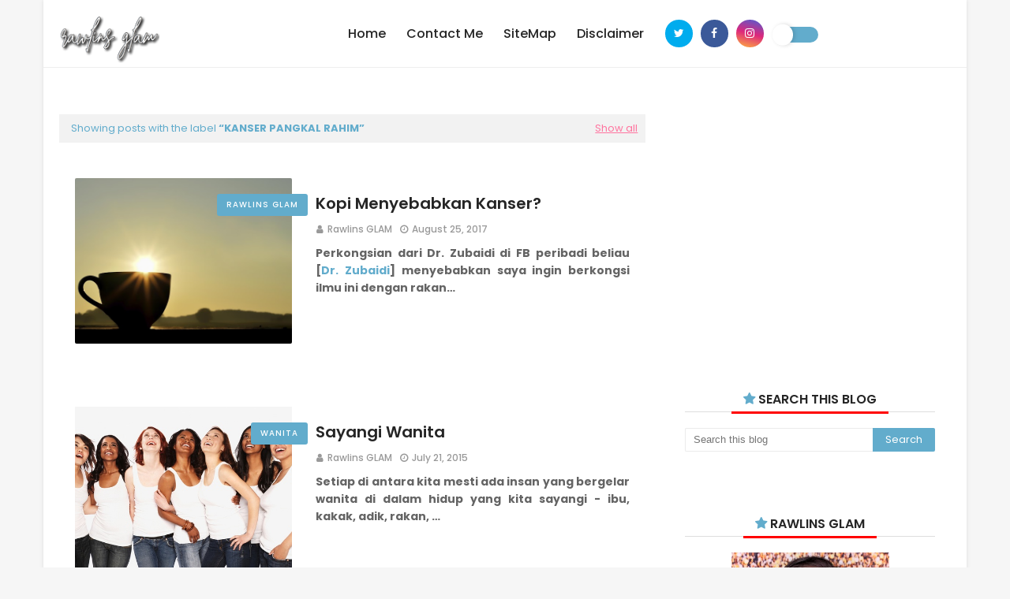

--- FILE ---
content_type: text/html; charset=UTF-8
request_url: https://www.byrawlins.com/b/stats?style=BLACK_TRANSPARENT&timeRange=ALL_TIME&token=APq4FmCvdAWqw6ipxzH1s31aRRaBPUsOWHPE5oI-CuF2zKRkM0NZUxdQqkt4eBR4kzd5gA3Uwzog7IN890LswJVH8y9-VT6OVg
body_size: 28
content:
{"total":6286040,"sparklineOptions":{"backgroundColor":{"fillOpacity":0.1,"fill":"#000000"},"series":[{"areaOpacity":0.3,"color":"#202020"}]},"sparklineData":[[0,68],[1,100],[2,79],[3,55],[4,81],[5,83],[6,80],[7,56],[8,54],[9,62],[10,66],[11,36],[12,69],[13,63],[14,46],[15,32],[16,23],[17,55],[18,53],[19,48],[20,49],[21,44],[22,41],[23,55],[24,62],[25,56],[26,47],[27,54],[28,53],[29,11]],"nextTickMs":15789}

--- FILE ---
content_type: text/html; charset=utf-8
request_url: https://www.google.com/recaptcha/api2/aframe
body_size: 267
content:
<!DOCTYPE HTML><html><head><meta http-equiv="content-type" content="text/html; charset=UTF-8"></head><body><script nonce="zDTNWNpssrWf8T7NIYfFCw">/** Anti-fraud and anti-abuse applications only. See google.com/recaptcha */ try{var clients={'sodar':'https://pagead2.googlesyndication.com/pagead/sodar?'};window.addEventListener("message",function(a){try{if(a.source===window.parent){var b=JSON.parse(a.data);var c=clients[b['id']];if(c){var d=document.createElement('img');d.src=c+b['params']+'&rc='+(localStorage.getItem("rc::a")?sessionStorage.getItem("rc::b"):"");window.document.body.appendChild(d);sessionStorage.setItem("rc::e",parseInt(sessionStorage.getItem("rc::e")||0)+1);localStorage.setItem("rc::h",'1767516184009');}}}catch(b){}});window.parent.postMessage("_grecaptcha_ready", "*");}catch(b){}</script></body></html>

--- FILE ---
content_type: text/javascript; charset=UTF-8
request_url: https://www.byrawlins.com/feeds/posts/summary?max-results=9&alt=json-in-script&callback=gallerygrid
body_size: 54235
content:
// API callback
gallerygrid({"version":"1.0","encoding":"UTF-8","feed":{"xmlns":"http://www.w3.org/2005/Atom","xmlns$openSearch":"http://a9.com/-/spec/opensearchrss/1.0/","xmlns$blogger":"http://schemas.google.com/blogger/2008","xmlns$georss":"http://www.georss.org/georss","xmlns$gd":"http://schemas.google.com/g/2005","xmlns$thr":"http://purl.org/syndication/thread/1.0","id":{"$t":"tag:blogger.com,1999:blog-8938216309859843840"},"updated":{"$t":"2026-01-04T14:03:04.489+08:00"},"category":[{"term":"Rawlins GLAM"},{"term":"Rawlins Lifestyle"},{"term":"Movie Review by Rawlins"},{"term":"byrawlins"},{"term":"Thriller"},{"term":"horror"},{"term":"action"},{"term":"Rawlins Eats"},{"term":"hanis haizi protege"},{"term":"movie review"},{"term":"premium beautiful"},{"term":"premium beautiful business"},{"term":"glam"},{"term":"Crime"},{"term":"comedy"},{"term":"byrawlinsdotcom"},{"term":"hanis haizi"},{"term":"premium beautiful corset"},{"term":"Mystery"},{"term":"Adventure"},{"term":"Netflix"},{"term":"drama"},{"term":"glampreneur"},{"term":"nuffnang"},{"term":"Beauty by Rawlins"},{"term":"kurus"},{"term":"health"},{"term":"Min Kaffe"},{"term":"sihat"},{"term":"testimoni"},{"term":"Fantasy"},{"term":"hai-o garam buluh premier drink"},{"term":"gaji 6 angka"},{"term":"mineral coffee"},{"term":"big bonus"},{"term":"extra income"},{"term":"free trip"},{"term":"murah"},{"term":"family"},{"term":"fitness"},{"term":"animation"},{"term":"glampreneurs"},{"term":"rawlins"},{"term":"Sci-Fi"},{"term":"Health by Rawlins"},{"term":"garam buluh"},{"term":"review"},{"term":"churpremiere"},{"term":"Rawlins Tech"},{"term":"churp churp"},{"term":"GLAMpreneur2015"},{"term":"beautiful"},{"term":"online business"},{"term":"diskaun"},{"term":"kesihatan"},{"term":"razali zain"},{"term":"Set Kurus Bajet"},{"term":"ramadhan"},{"term":"Rawlins Travels"},{"term":"FOC trip"},{"term":"business"},{"term":"food review"},{"term":"Bio Seleza"},{"term":"Romance"},{"term":"kaya"},{"term":"Rawlins Shops"},{"term":"hanishaiziprotege"},{"term":"puasa"},{"term":"video"},{"term":"Sci Fi"},{"term":"cantik"},{"term":"churpchurp"},{"term":"sanitary pad"},{"term":"glamjourneys"},{"term":"korset"},{"term":"tuala wanita"},{"term":"Contest"},{"term":"Rawlins Gadget"},{"term":"malaysia"},{"term":"raya"},{"term":"BV Alfalfa"},{"term":"Horror Movie"},{"term":"green leaders academy malaysia"},{"term":"kanser"},{"term":"the green leaders group"},{"term":"Rawlins Reviews"},{"term":"TitaniumGLAM"},{"term":"gold coast"},{"term":"haid"},{"term":"hari raya"},{"term":"jae hashim"},{"term":"langsing"},{"term":"success"},{"term":"testimony"},{"term":"bonus"},{"term":"Althea Korea"},{"term":"PB Wonders"},{"term":"action movie"},{"term":"healthy"},{"term":"ASTRO"},{"term":"Kita Jaga Kita"},{"term":"Klips Malaysia"},{"term":"beauty"},{"term":"buka puasa"},{"term":"feminine pad"},{"term":"iftar"},{"term":"kencing manis"},{"term":"makan"},{"term":"sabun putih ketiak"},{"term":"superhero"},{"term":"vagina"},{"term":"wordless wednesday"},{"term":"Bufet Ramadan"},{"term":"Food Review by Rawlins"},{"term":"Miss V"},{"term":"Rawlins Exercises"},{"term":"Stock Exchange"},{"term":"bbplus collagen"},{"term":"biozone food purifier"},{"term":"gemuk"},{"term":"marine essence"},{"term":"marine essence beauty bar"},{"term":"miskin"},{"term":"ramadan"},{"term":"realme Malaysia"},{"term":"slim"},{"term":"Bursa Saham Kuala Lumpur"},{"term":"Eat Healthy"},{"term":"Economy"},{"term":"bufet ramadhan"},{"term":"funny"},{"term":"holiday"},{"term":"menstrual"},{"term":"Althea Angels"},{"term":"Buka Puasa 2022"},{"term":"Iftar 2022"},{"term":"PB"},{"term":"Ramadhan 2022"},{"term":"Rawlins Gadgets"},{"term":"Stay At Home"},{"term":"bio velocity sleep mate"},{"term":"breast cancer"},{"term":"cervical cancer"},{"term":"christmas"},{"term":"dioxin"},{"term":"far infrared rays"},{"term":"kanser payudara"},{"term":"kifli mally"},{"term":"lactolite"},{"term":"musical"},{"term":"nuffnangmy"},{"term":"obesiti"},{"term":"obesity"},{"term":"premiere screening"},{"term":"BSKL"},{"term":"Bufet Ramadan Murah"},{"term":"Buffet Ramadhan 2023"},{"term":"Buffet Ramadhan Selangor"},{"term":"Coffee lover"},{"term":"FOC"},{"term":"Marvel Comics"},{"term":"Premium Beautiful Classic"},{"term":"Premium Beautiful Elegance"},{"term":"Ramadhan 2021"},{"term":"Shopee"},{"term":"Watsons Malaysia"},{"term":"diabetes"},{"term":"discount"},{"term":"food"},{"term":"iftar ramadhan"},{"term":"kanser pangkal rahim"},{"term":"mahamahu"},{"term":"period"},{"term":"shanghai"},{"term":"sibu"},{"term":"titanium glam"},{"term":"Beauty Review by Rawlins"},{"term":"Bufet Ramadan 2020"},{"term":"Covid-19"},{"term":"Destination Malaysia"},{"term":"GST"},{"term":"Garlic Hai-O"},{"term":"Iftar 2021"},{"term":"Jom Ke Lulu"},{"term":"Kopi"},{"term":"Lulu Hypermarket Kuala Lumpur"},{"term":"Palm Garden Hotel"},{"term":"Shopee Malaysia"},{"term":"Tammy Lim"},{"term":"The Butterfly Project"},{"term":"aaron aziz"},{"term":"apple"},{"term":"bvsm"},{"term":"darah tinggi"},{"term":"fir"},{"term":"free trips"},{"term":"green leaders group"},{"term":"halal"},{"term":"hutang"},{"term":"kanser ovari"},{"term":"kanser serviks"},{"term":"kelantan"},{"term":"keputihan"},{"term":"marine essence body wash"},{"term":"promosi"},{"term":"sarawak"},{"term":"seram"},{"term":"shopping"},{"term":"syawal"},{"term":"walt disney"},{"term":"Ayam Brand"},{"term":"Bufet Ramadan 2024"},{"term":"Buffet Ramadhan 2020"},{"term":"Buka Puasa 2021"},{"term":"Buka Puasa 2025"},{"term":"Coffee"},{"term":"HanisHaizProtege"},{"term":"History"},{"term":"Iftar 2025"},{"term":"James Wan"},{"term":"Juadah Berbuka Puasa"},{"term":"K Movie"},{"term":"Kopi Garam Buluh"},{"term":"Lazada"},{"term":"LuLu Setia City Mall"},{"term":"Matrix Concepts"},{"term":"Pusat Pungutan Zakat"},{"term":"Ramadan 2025"},{"term":"Ramadan Buffet 2025"},{"term":"Ramadhan Buffet"},{"term":"Zumba"},{"term":"anti-oksida"},{"term":"baju melayu"},{"term":"baju raya"},{"term":"berjaya"},{"term":"bufet"},{"term":"cancer"},{"term":"cari extra income"},{"term":"cik lily putih"},{"term":"corset"},{"term":"cuti"},{"term":"detoksifikasi"},{"term":"gaji"},{"term":"glam in seoul"},{"term":"jason statham"},{"term":"kevin zahri"},{"term":"kolestrol"},{"term":"magnesium"},{"term":"merry christmas"},{"term":"mineral"},{"term":"sale"},{"term":"side income"},{"term":"smartphone"},{"term":"success qoutes"},{"term":"supernatural"},{"term":"time freedom"},{"term":"vietnam"},{"term":"will smith"},{"term":"Bengkung"},{"term":"Buffet Ramadhan 2019"},{"term":"DC Comics"},{"term":"Duit raya"},{"term":"Kota Bharu"},{"term":"Lulu KL"},{"term":"MH370"},{"term":"Marvel Studios"},{"term":"Miss Bizzy"},{"term":"Pusing Selangor Dulu"},{"term":"Rawlins wins Best Dressed"},{"term":"RawlinsGLAM"},{"term":"SUKE TV"},{"term":"Video By Rawlins"},{"term":"Walt Disney Studios Motion Pictures"},{"term":"Wellness"},{"term":"baby fat"},{"term":"blogger"},{"term":"butterfly project malaysia"},{"term":"cartoon"},{"term":"chris pine"},{"term":"diet"},{"term":"financial freedom"},{"term":"florist"},{"term":"gastrik"},{"term":"gawai"},{"term":"giveaway"},{"term":"halloween"},{"term":"merdeka"},{"term":"migrain"},{"term":"miskin bandar"},{"term":"nuffnang premiere"},{"term":"online shopping"},{"term":"peluang"},{"term":"sakit jantung"},{"term":"sales"},{"term":"senggugut"},{"term":"slipped disc"},{"term":"sunway lagoon"},{"term":"tips"},{"term":"ukm"},{"term":"women"},{"term":"20th Century Fox"},{"term":"3d"},{"term":"5-star treatment"},{"term":"Anne Hathaway"},{"term":"Ayam Brand™"},{"term":"Biography"},{"term":"Butterfly Malaysia"},{"term":"Canon"},{"term":"Cerahi Kehidupan bersama TOP"},{"term":"Citta Mall"},{"term":"Cyberview Resort and Spa"},{"term":"DASHING"},{"term":"Disney"},{"term":"Duit"},{"term":"Extra Income by Rawlins"},{"term":"Fat"},{"term":"Foodpanda"},{"term":"Happy at Lulu"},{"term":"Hotel Perdana Kota Bharu"},{"term":"Hotel Puri Pujangga"},{"term":"JTX AirTracker"},{"term":"K Beauty"},{"term":"K-Beauty"},{"term":"Keanu Reeves"},{"term":"LV"},{"term":"Live Healthy"},{"term":"Logitech"},{"term":"Lulu Shamelin"},{"term":"Malaysia Airlines"},{"term":"Malaysia on Movement Control Order"},{"term":"Margot Robbie"},{"term":"Marine Essence Shampoo"},{"term":"Marvel Cinematic Universe"},{"term":"Our Food Our Future"},{"term":"Perdana Trail"},{"term":"Philips"},{"term":"Preloved"},{"term":"Putrajaya Marriott Hotel"},{"term":"RawlinsXTech"},{"term":"ShopeeFood"},{"term":"ShopeePay"},{"term":"Skincare"},{"term":"Superheroes"},{"term":"TOP Detergent Malaysia"},{"term":"Tech by Rawlins"},{"term":"Technology"},{"term":"The Butterfly Project Malaysia"},{"term":"Traveloka"},{"term":"Video Lawak Lima Belas Saat"},{"term":"Walt Disney Pictures"},{"term":"Warner Bros."},{"term":"Warner Bros. Pictures"},{"term":"alzheimer"},{"term":"beauty product review"},{"term":"berpantang"},{"term":"boroi"},{"term":"bro framestone"},{"term":"buffet"},{"term":"car"},{"term":"cara cari duit lebih"},{"term":"chanel"},{"term":"chinese new year"},{"term":"chris hemsworth"},{"term":"daniel craig"},{"term":"detox"},{"term":"doa"},{"term":"dream"},{"term":"dwayne johnson"},{"term":"fashion"},{"term":"free"},{"term":"free gifts"},{"term":"gaji besar"},{"term":"guangzhou"},{"term":"happy new year"},{"term":"harga minyak naik"},{"term":"harith iskander"},{"term":"hotel review"},{"term":"jehan miskin"},{"term":"jimat minyak"},{"term":"k-pop"},{"term":"kahwin"},{"term":"kedai bunga"},{"term":"keluarga"},{"term":"korea"},{"term":"korea selatan"},{"term":"kuala lumpur"},{"term":"lawak"},{"term":"lebaran"},{"term":"lemak"},{"term":"lisa surihani"},{"term":"love"},{"term":"mahal"},{"term":"makanan"},{"term":"marvel"},{"term":"menang"},{"term":"mother's day"},{"term":"nisa kay"},{"term":"obese"},{"term":"pantyliner"},{"term":"premium beautiful murah"},{"term":"premium beautiful untuk kurus"},{"term":"product review"},{"term":"realme"},{"term":"rebat"},{"term":"sahur"},{"term":"samsung"},{"term":"sayang"},{"term":"selfie"},{"term":"shaheizy sam"},{"term":"strectch marks"},{"term":"sunway pyramid"},{"term":"tekanan darah tinggi"},{"term":"the curve"},{"term":"the rock"},{"term":"toksin"},{"term":"transformers"},{"term":"travel"},{"term":"universal pictures"},{"term":"vacation"},{"term":"vin diesel"},{"term":"vivo Malaysia"},{"term":"weight lose"},{"term":"weight loss"},{"term":"yee sang"},{"term":"zombie"},{"term":"#AyamWithYou"},{"term":"18sx"},{"term":"2015"},{"term":"4th Birthday of Butterfly Malaysia"},{"term":"A'bloom Mask"},{"term":"Antabax"},{"term":"Anzo Holdings Berhad"},{"term":"Ayam golek"},{"term":"Batman"},{"term":"Bayar Zakat Online"},{"term":"Bayu Sutera"},{"term":"Berniaga"},{"term":"Bio EvolveTM Water Purification System"},{"term":"Bio Velocity"},{"term":"Bufet ramadan di Kuala Lumpur"},{"term":"Buffet Ramadhan Murah"},{"term":"Buffet Ramadhan Sedap"},{"term":"Buka Puasa Di Bangi"},{"term":"Capri by Fraser Kuala Lumpur"},{"term":"Caprilicious"},{"term":"Cooking"},{"term":"Covid 19"},{"term":"F\u0026N"},{"term":"Fashion by Rawlins"},{"term":"Fear Street Trilogy"},{"term":"Foodie"},{"term":"Fuel Save"},{"term":"GLAMjuniors"},{"term":"GSC Cinema"},{"term":"Garlic"},{"term":"Godzilla"},{"term":"Habib Jewel"},{"term":"Hantu Kopi"},{"term":"Haqqi"},{"term":"Harga Bufet Ramadan"},{"term":"Indonesia Movie"},{"term":"James McAvoy"},{"term":"Jamie Foxx"},{"term":"Jom Bangkok"},{"term":"Jubah"},{"term":"KOPETRO"},{"term":"Kontiki Restaurant"},{"term":"Kurta"},{"term":"LG"},{"term":"Lady Gaga"},{"term":"Laman Nanas"},{"term":"Laman Padi"},{"term":"Laurence Fishburne"},{"term":"Local Products"},{"term":"Louis vuitton"},{"term":"Loyalty Program"},{"term":"Lulu Hypermarket Caps Square"},{"term":"Lulu Online Shopping"},{"term":"MAHA"},{"term":"Marrybrown"},{"term":"Matt Damon"},{"term":"Men's Health"},{"term":"Mental Health"},{"term":"NN Premiere Screening"},{"term":"Nabil Ahmad"},{"term":"Nafas Cube @ Mardi"},{"term":"Namron"},{"term":"Osaka"},{"term":"PDZ Holdings Bhd"},{"term":"PICC"},{"term":"PPZ MAIWP"},{"term":"Peraduan"},{"term":"Perikanan"},{"term":"Property by Rawlins"},{"term":"Prostate Cancer"},{"term":"RAW MY Community"},{"term":"RL Stine"},{"term":"Ramadan 2024"},{"term":"Raya Ilya"},{"term":"Red Army Watches Malaysia"},{"term":"Samuel L. Jackson"},{"term":"Saya Jual"},{"term":"Says Malaysia"},{"term":"Selangor Travel"},{"term":"Seludup"},{"term":"Seri Pacific Hotel"},{"term":"Shaping Sound"},{"term":"Shopcoupons"},{"term":"Shopping Murah di KL"},{"term":"Something Different"},{"term":"Staycation"},{"term":"Sudio"},{"term":"Suku Suku Separuh"},{"term":"Sunway Lost World of Tambun"},{"term":"Swiss Garden Hotel \u0026 Residences Genting Highlands"},{"term":"TOGL"},{"term":"Team About Digital"},{"term":"The Federal Kuala Lumpur"},{"term":"The Flash"},{"term":"Time For TR"},{"term":"Tiz Zaqyah"},{"term":"Tony Roma's"},{"term":"Toscana Medi Clinic"},{"term":"Tourism"},{"term":"Tribute Portfolio Hotel"},{"term":"Victoria Bekam"},{"term":"Walt Disney Animation"},{"term":"Yippi"},{"term":"Yippi Biz"},{"term":"Yipps Wanted"},{"term":"affordable smartphone"},{"term":"aidilfitri"},{"term":"alien"},{"term":"anna kendrick"},{"term":"asma"},{"term":"astro explorer"},{"term":"astro on the go"},{"term":"astro on the go party"},{"term":"australia"},{"term":"award"},{"term":"baju baru"},{"term":"ben affleck"},{"term":"berat badan"},{"term":"bernas"},{"term":"bersih"},{"term":"berubah"},{"term":"best staycation"},{"term":"biovelocitysleepmate"},{"term":"black widow"},{"term":"body figure"},{"term":"bruce willis"},{"term":"buat duit"},{"term":"budiey"},{"term":"busy"},{"term":"cabutan bertuah"},{"term":"cari duit lebih"},{"term":"cash rebate"},{"term":"celcom"},{"term":"charlie hunnam"},{"term":"collagen"},{"term":"cyst"},{"term":"dessert"},{"term":"diamond night 2013"},{"term":"do not quit"},{"term":"dreamworks animation"},{"term":"dropship"},{"term":"eczema"},{"term":"fear factor malaysia"},{"term":"festival pengantin"},{"term":"friends"},{"term":"garam"},{"term":"glamour"},{"term":"gucci"},{"term":"hai-o"},{"term":"henry golding"},{"term":"holland"},{"term":"ibu"},{"term":"james bond"},{"term":"jerawat"},{"term":"juadah"},{"term":"jualan murah"},{"term":"kampung"},{"term":"kanowit"},{"term":"kanser payu dara"},{"term":"kanser prostat"},{"term":"keperluan haji dan umrah"},{"term":"komedi"},{"term":"liam neeson"},{"term":"lifetime warranty"},{"term":"lorraine warren"},{"term":"lupita nyong'o"},{"term":"majlis ulang tahun 21"},{"term":"marah"},{"term":"miecc"},{"term":"missing"},{"term":"monster"},{"term":"naomi watts"},{"term":"osteoporosis"},{"term":"parkinson"},{"term":"pasar raya murah"},{"term":"penapis air jimat tenaga"},{"term":"penapis air murah"},{"term":"pendapatan sampingan"},{"term":"pengantin"},{"term":"pengozonan"},{"term":"period pain"},{"term":"post pregnancy"},{"term":"prada"},{"term":"pray"},{"term":"pray for MH370"},{"term":"premium meat"},{"term":"projek duit raya"},{"term":"putrajaya"},{"term":"raja sehari"},{"term":"rizman ruzaini"},{"term":"ryan reynolds"},{"term":"sahajiddah hai-o marketing"},{"term":"segar"},{"term":"selamat hari raya"},{"term":"selena gomez"},{"term":"self-reward"},{"term":"selulit"},{"term":"shila amzah"},{"term":"siti nurhaliza"},{"term":"south korea"},{"term":"sponsored post"},{"term":"stress"},{"term":"tablet"},{"term":"tahun baru"},{"term":"team"},{"term":"teamwork"},{"term":"the best florist delivery"},{"term":"the conjuring"},{"term":"thor"},{"term":"tradisional"},{"term":"volkswagen"},{"term":"workout"},{"term":"youtube"},{"term":"ziana zain"},{"term":"zoe saldana"},{"term":"18sg"},{"term":"2013"},{"term":"2014"},{"term":"64MP Snapdragon Quad Camera"},{"term":"A Quiet Place"},{"term":"A'bloom"},{"term":"A'bloom BHA Blackhead Blaster"},{"term":"A'bloom Meringue Puff"},{"term":"AECO Technologies"},{"term":"Adam Sandler"},{"term":"Adawiyah"},{"term":"AfroBeats"},{"term":"AirAsia"},{"term":"Aisya"},{"term":"Al-Amein"},{"term":"Alce Nero"},{"term":"Althea Beauty Box"},{"term":"Althea Exclusives"},{"term":"Althea Turns 3"},{"term":"Amber Chia"},{"term":"An-Najwa"},{"term":"Andy Lau"},{"term":"Anzo Holdings Bhd"},{"term":"Aquaman"},{"term":"Arnold Hits FM"},{"term":"Astro First"},{"term":"Astro Maya HD"},{"term":"Astro Originals"},{"term":"Astro Prima"},{"term":"Astro Shaw"},{"term":"Australian Beef and Lamb"},{"term":"Awal Ashaari"},{"term":"Ayam Brand My"},{"term":"Ayda Jebat"},{"term":"Az Zahrah"},{"term":"BMI"},{"term":"Back To School"},{"term":"Baki Zainal"},{"term":"Bandar Sri Sendayan"},{"term":"Barang Baik Barang Kita"},{"term":"Beli Online"},{"term":"Ben Kingsley"},{"term":"Benedict Cumberbatch"},{"term":"Beracun"},{"term":"Bio Seleza anti-bacterial"},{"term":"Bio Seleza kurangkan keputihan"},{"term":"Bio Seleza menang award"},{"term":"Boyce Avenue"},{"term":"Brown rice"},{"term":"Buatan Malaysia"},{"term":"Bufet ramadan di Selangor"},{"term":"Buka Puasa di Cyberjaya"},{"term":"Business Insider"},{"term":"CSR"},{"term":"CTSS15"},{"term":"Cabaran Teh Tarik F\u0026N 2014"},{"term":"Canon Malaysia"},{"term":"Cappuccino. Coffee Lover"},{"term":"Cara menurunkan berat badan"},{"term":"Cate Blanchett"},{"term":"Cendol Durian"},{"term":"Cerita Seram Indonesia"},{"term":"Chinese restaurant in Cyberjaya"},{"term":"Chris Evans"},{"term":"Cinderella"},{"term":"Citarasa Nusantara"},{"term":"Citarasa Serantau"},{"term":"Co-operative and Consumerism"},{"term":"Coffee Prevents Cancer"},{"term":"Coffee for health"},{"term":"Cooking Competition"},{"term":"Coolblog"},{"term":"Cyberjaya"},{"term":"DBKL"},{"term":"DC Films"},{"term":"Daniel Radcliffe"},{"term":"Dare To Leap"},{"term":"Deelicious"},{"term":"Denaihati"},{"term":"Desa Homes Theatre Sdn Bhd"},{"term":"Destinasi Rasa"},{"term":"Destination Perak"},{"term":"Dewan Bandaraya Kuala Lumpur"},{"term":"Dina Nandzir"},{"term":"Djimon Hounsou"},{"term":"Dolly Wink"},{"term":"Domino's Malaysia"},{"term":"Dpuzle Shopping Centre"},{"term":"Dream Home"},{"term":"Ean Hitz FM"},{"term":"Eid Mubarak"},{"term":"Eka Heights"},{"term":"El-Hajj"},{"term":"Electrolux"},{"term":"Elrah Exclusive"},{"term":"Emma Roberts"},{"term":"Emma Thompson"},{"term":"Energy"},{"term":"Fahrin Ahmad"},{"term":"Fantastic Beasts"},{"term":"Farm in the City"},{"term":"Fashion on a dime"},{"term":"Fazura"},{"term":"Federal Hotel Kuala Lumpur"},{"term":"First Home Owner"},{"term":"First Wives"},{"term":"Fit"},{"term":"Flower Chimp"},{"term":"Flower Chimp Indonesia"},{"term":"Flower Chimp Philippines"},{"term":"Flowers"},{"term":"Food delivery"},{"term":"Four Points by Sheraton Puchong"},{"term":"Frankenstein"},{"term":"Free hold"},{"term":"Fuel"},{"term":"Full-Frame Mirrorless Camera"},{"term":"G8 Unity"},{"term":"GLAM Staycation"},{"term":"GLAMstories"},{"term":"Garmin Malaysia"},{"term":"Garmin wearables"},{"term":"Gay"},{"term":"Geo Resort \u0026 Hotel Genting"},{"term":"Gift Ideas"},{"term":"Gila Kopi"},{"term":"Gillette"},{"term":"Gillette Mach3®"},{"term":"Guy Ritchie"},{"term":"HUAWEI Malaysia"},{"term":"HUAWEI Watch GT 4"},{"term":"Hair care"},{"term":"Hairul Azreen"},{"term":"Hanis Haizi Protégé"},{"term":"Hanis Zulaikha"},{"term":"Happy Chinese New Year"},{"term":"Happy Mother's Day"},{"term":"Harga Buffet Ramadhan"},{"term":"Harley Quinn"},{"term":"Harum Malam"},{"term":"Have A Break Have A KITKAT"},{"term":"Healthland"},{"term":"Healthy Diet"},{"term":"Healthy LIfetsyle"},{"term":"Heard You Got Love"},{"term":"Hilton Garden Inn Puchong"},{"term":"Hindi"},{"term":"Home"},{"term":"Huawei"},{"term":"Hugh Jackman"},{"term":"IMAX"},{"term":"IOI City Mall"},{"term":"IOI Resort City"},{"term":"Idris Elba"},{"term":"Iftar Kayangan"},{"term":"Iftar Murah di Kuala Lumpur"},{"term":"Infinix"},{"term":"Infinix Malaysia"},{"term":"Instagram contest"},{"term":"Intellectual Property Corporation of Malaysia"},{"term":"Ion Negatif"},{"term":"Istana Budaya"},{"term":"IzzueExclusive"},{"term":"JTX Pro"},{"term":"Jabatan Kebudayaan dan Kesenian Negara"},{"term":"Jakel Shah Alam"},{"term":"Jalan-Jalan Japan"},{"term":"Jamumall"},{"term":"Japanese Dishes"},{"term":"Japanese Style"},{"term":"Jennifer Aniston"},{"term":"Jeremy Loops"},{"term":"Jesse Eisenberg"},{"term":"Jinnyboy"},{"term":"John Cho"},{"term":"John Wick"},{"term":"Joko Anwar"},{"term":"Jom Lepak"},{"term":"Juadah Berbuka"},{"term":"Juadah Iftar"},{"term":"Jude Law"},{"term":"Justice League"},{"term":"KITKAT Malaysia"},{"term":"KLCC"},{"term":"KPDNKK"},{"term":"Kabir Bhatia"},{"term":"Kambing Kuzi"},{"term":"Kanser Servik"},{"term":"Karnival Year End Zakat"},{"term":"Kate Mara"},{"term":"Keluang Man"},{"term":"Kementerian Pelancongan dan Kebudayaan Malaysia"},{"term":"Kenny Rogers Roasters"},{"term":"Kobe"},{"term":"Konsert"},{"term":"Kopi Panggung"},{"term":"Kyoto"},{"term":"Lambassador"},{"term":"Lara Alana"},{"term":"Le Meridien Putrajaya"},{"term":"Lee Kum Kee"},{"term":"LengQuas"},{"term":"LengQuas Makan Dan Menang"},{"term":"Lepak Place"},{"term":"Live in Malaysia"},{"term":"Love Song"},{"term":"Love your skin"},{"term":"Lunch"},{"term":"M Motel at Meru"},{"term":"MAEPS"},{"term":"MAHA 2016"},{"term":"MAHA 2016 Malaysia"},{"term":"MAS"},{"term":"MERCY Malaysia"},{"term":"MH17"},{"term":"Mach3®"},{"term":"Mageka Park"},{"term":"Majlis Agama Islam Wilayah Persekutuan"},{"term":"Malam Terlarang"},{"term":"Malay Vine"},{"term":"Malaysia Book of Record"},{"term":"Malaysia Food"},{"term":"Malaysia Memilih"},{"term":"Malaysia panas"},{"term":"Malicious"},{"term":"Mamonde Malaysia"},{"term":"Manjakani"},{"term":"Manoah Consulting"},{"term":"Marriot Putrajaya Hotel"},{"term":"Marriott Putrajaya"},{"term":"Masak Lemak Daging Salai"},{"term":"Mastermind Group Sdn Bhd"},{"term":"Matxi Corp"},{"term":"Me'Nate"},{"term":"Meat \u0026 Livestock Australia"},{"term":"Medisole"},{"term":"Melayu"},{"term":"Men's fragrance"},{"term":"Merawat Slipped Disc"},{"term":"Merdeka Day"},{"term":"MiCasa All Suite Hotel"},{"term":"Michael Jackson"},{"term":"Michelle Yeoh"},{"term":"Mini"},{"term":"Ministry of Domestic Trade"},{"term":"Minyak"},{"term":"Mirinda"},{"term":"MissBizzy"},{"term":"Mobile Legends Bang Bang"},{"term":"Modern Homes"},{"term":"Move Your Body Zumba"},{"term":"Movement Control Order"},{"term":"Mukarramah"},{"term":"Music"},{"term":"My Fun Cooking Competition 2017"},{"term":"MyIPO"},{"term":"NIO"},{"term":"NNRaya"},{"term":"NY Steak Shack"},{"term":"Nabila Huda"},{"term":"Nadia Heng"},{"term":"Nano Silver"},{"term":"Nasi Lemak"},{"term":"Negeri Sembilan"},{"term":"Netflix Original Movie"},{"term":"New Normal"},{"term":"New Year"},{"term":"Noraniza Idris"},{"term":"Nosk"},{"term":"One City"},{"term":"Organic"},{"term":"Organic Food"},{"term":"PB murah"},{"term":"PG Mall"},{"term":"POKKA Malaysia"},{"term":"PWTC"},{"term":"PaRam"},{"term":"Pahala"},{"term":"Pak John Steamboat"},{"term":"Palm Garden Hotel Putrajaya"},{"term":"Pasar Ramadan"},{"term":"Pentas Citarasa"},{"term":"Perak Tourism"},{"term":"Perbadanan Harta Intelek Malaysia"},{"term":"Perfume"},{"term":"Philips Malaysia"},{"term":"PhilipsMYAirFryer"},{"term":"Pinocchio"},{"term":"Pizza Hut"},{"term":"Plant Origins"},{"term":"Pokka"},{"term":"Polish"},{"term":"Premium Beef"},{"term":"Professor X"},{"term":"Putrajaya Marriot Hotel"},{"term":"Qualcomm® SnapdragonTM 712"},{"term":"RHR Hotel UNITEN"},{"term":"Ramadan Bazaar"},{"term":"Ramadan Bufet"},{"term":"Ramadan Kampunglicious"},{"term":"Ramadan Kareem"},{"term":"Ramadhan Review"},{"term":"Rawlins Best Dressed"},{"term":"Rawlins Lenggang Kangkung"},{"term":"Rawlins Wears"},{"term":"Raya 2022"},{"term":"Real Fresh Skin Detoxer"},{"term":"Recreation"},{"term":"Rema"},{"term":"Richworks"},{"term":"Robert Downey Jr."},{"term":"Romantic"},{"term":"Rombongan Cik Lily Putih Ke JB"},{"term":"Ruby Rose"},{"term":"Russia"},{"term":"SHOM"},{"term":"Sambutan Mother's Day"},{"term":"Santan Ayam Brand"},{"term":"Scarlett Johansson"},{"term":"Scary"},{"term":"Screenbite"},{"term":"Selangor Tourism Association"},{"term":"Self-Sustaining City"},{"term":"Sensitive skin"},{"term":"Shakiddo"},{"term":"Shawn Lee"},{"term":"Shca al-Yahya"},{"term":"Shopee 8.8 Brands Festival"},{"term":"Signature Market"},{"term":"SimplySiti"},{"term":"Siti Jamumall"},{"term":"Skelator"},{"term":"Skim Cepat Kaya"},{"term":"Soi23"},{"term":"Spanish"},{"term":"Spy"},{"term":"Stay Safe"},{"term":"Staycation Beauty"},{"term":"Steamboat"},{"term":"Street Food"},{"term":"Sudio Moments"},{"term":"Sudio NIO"},{"term":"Sunway Lagoon Surf Beach"},{"term":"Super App"},{"term":"Superman"},{"term":"Surf Beach"},{"term":"Sylvester Stallone"},{"term":"TCRS"},{"term":"TGV Cinemas"},{"term":"Talbis Iblis"},{"term":"Teater"},{"term":"Thai Massage"},{"term":"Thainess Oil Treatment"},{"term":"The Chicken Rice Shop"},{"term":"The Experts"},{"term":"The Greatest Showman"},{"term":"The Killer"},{"term":"The Manhattan FISH MARKET"},{"term":"The Square"},{"term":"The Venue Shah Alam"},{"term":"The best resort in Putrajaya and Cyberjaya"},{"term":"Tiara Sendayan"},{"term":"TogaGo"},{"term":"Toner"},{"term":"Tony Roma's Lah"},{"term":"TopzMall"},{"term":"Tourism Malaysia"},{"term":"Transformers: Rise Of The Beasts"},{"term":"True Aussie Beef"},{"term":"True Aussie My"},{"term":"Tun Dr Mahathir Mohamad"},{"term":"US Fries and Burgers Fiesta"},{"term":"Ubat Kuat Lelaki"},{"term":"Uji bakat"},{"term":"Under Armour"},{"term":"Universal Studio"},{"term":"Upin dan Ipin"},{"term":"Uptown Kota Dame"},{"term":"V29 Shining Like A Star"},{"term":"VITAMEDIA"},{"term":"Valak"},{"term":"Vampire"},{"term":"Viagra"},{"term":"Video Clip"},{"term":"VideoByRawlins"},{"term":"Vine Maker"},{"term":"Vitamin C"},{"term":"Vitamine"},{"term":"WW"},{"term":"Wanderlust Things"},{"term":"Wipro Unza Malaysia"},{"term":"Wizarding World of Harry Potter"},{"term":"Wolverine"},{"term":"Wonder Woman"},{"term":"Work Out Studio"},{"term":"X Men"},{"term":"Year End Sale"},{"term":"Yusof Iskandar"},{"term":"Zachary Quinto"},{"term":"Zareeth Zehra"},{"term":"Zulhijjah"},{"term":"acer"},{"term":"action thriller"},{"term":"adidas"},{"term":"al-Quran"},{"term":"alexandra daddario"},{"term":"amal"},{"term":"anak"},{"term":"andrew garfield"},{"term":"armani exchange"},{"term":"artis"},{"term":"astro IPTV"},{"term":"baby"},{"term":"baju kurung"},{"term":"bantuan"},{"term":"beautiful nara"},{"term":"berat"},{"term":"berbuka"},{"term":"bergaya"},{"term":"bersalin"},{"term":"best dressed"},{"term":"besties"},{"term":"birthday"},{"term":"bisnes"},{"term":"blog kedua"},{"term":"bloggers"},{"term":"blogretis"},{"term":"blooggers dot com"},{"term":"boba drinks"},{"term":"body beautiful"},{"term":"bonus RM500"},{"term":"breakfast"},{"term":"breaking dawn. beautiful"},{"term":"breast"},{"term":"bridesmaids"},{"term":"buang kerja"},{"term":"bubur buang panas"},{"term":"bubur yu"},{"term":"buffet ramadhan hanana"},{"term":"buffet ramadhan puchong"},{"term":"bunga api"},{"term":"business preview"},{"term":"camwhore"},{"term":"captain america"},{"term":"cara tambah extra income"},{"term":"cara turun berat badan"},{"term":"cashless"},{"term":"casual"},{"term":"ceberal palsy"},{"term":"china"},{"term":"chris pratt"},{"term":"closer shave"},{"term":"colin farrell"},{"term":"darah nifas"},{"term":"darwish  testimoni"},{"term":"dayang nurfaizah"},{"term":"deepavali"},{"term":"demam"},{"term":"diwali"},{"term":"dolphins"},{"term":"dream house"},{"term":"dreams"},{"term":"duit lebih"},{"term":"e-Reward"},{"term":"e-commerce"},{"term":"e-wallet"},{"term":"eat clean"},{"term":"ed warren"},{"term":"el nino"},{"term":"engine"},{"term":"entrepreneur"},{"term":"ethan hawke"},{"term":"exorcism"},{"term":"expensive"},{"term":"expert"},{"term":"facial hair"},{"term":"fadhilat puasa"},{"term":"fairy tale"},{"term":"faizdickievp"},{"term":"fakta"},{"term":"famke janssen"},{"term":"fast and furious"},{"term":"fear factor house challenge"},{"term":"fear factor selebriti malaysia"},{"term":"flawless"},{"term":"foodporn"},{"term":"fresh seafood"},{"term":"fun"},{"term":"gaji RM3000"},{"term":"gandalf"},{"term":"gary oldman"},{"term":"gemma arterton"},{"term":"glam lelaki"},{"term":"gout"},{"term":"green curry"},{"term":"gsc"},{"term":"guy pearce"},{"term":"haji"},{"term":"halle berry"},{"term":"handbag"},{"term":"hantu"},{"term":"harga barang naik"},{"term":"harlem shake"},{"term":"harrison ford"},{"term":"healing crisis"},{"term":"healthy food"},{"term":"heart disease"},{"term":"heart rate tracker"},{"term":"heat wave"},{"term":"hijabista"},{"term":"hollywood glamour"},{"term":"horror film"},{"term":"hotness"},{"term":"how to shave clean"},{"term":"humour"},{"term":"iPhone Casing"},{"term":"ibu bapa"},{"term":"ice cream"},{"term":"instagram"},{"term":"intel"},{"term":"intrend"},{"term":"ipad"},{"term":"iphone 5"},{"term":"iron man 3"},{"term":"izara aishah"},{"term":"jennifer lopez"},{"term":"jobless"},{"term":"johnny depp"},{"term":"johor premium outlet"},{"term":"jomfit"},{"term":"julia roberts"},{"term":"julianne moore"},{"term":"justin timberlake"},{"term":"kasut"},{"term":"kate beckinsale"},{"term":"kebaya"},{"term":"kegemukan"},{"term":"kek lapis sarawak"},{"term":"kekal sihat musim panas"},{"term":"kemandulan"},{"term":"kereta mewah"},{"term":"ketat"},{"term":"kopi jantan"},{"term":"korset PB"},{"term":"kos sara hidup"},{"term":"kristen stewart"},{"term":"kulit"},{"term":"kurung moden"},{"term":"ladies"},{"term":"launch"},{"term":"launch party"},{"term":"lelong"},{"term":"liam hemsworth"},{"term":"life"},{"term":"liposuction"},{"term":"local product"},{"term":"location"},{"term":"london"},{"term":"lost world of tambun"},{"term":"lumpuh"},{"term":"maaf"},{"term":"magazine"},{"term":"maggie grace"},{"term":"makan di Bangi"},{"term":"make up"},{"term":"malam pertama"},{"term":"malaysia wedding festival"},{"term":"mama"},{"term":"marcellius fiel george"},{"term":"masa"},{"term":"maxis"},{"term":"maya karin"},{"term":"mefa"},{"term":"melancong"},{"term":"melissa mccarthy"},{"term":"men"},{"term":"michelle pfeiffer"},{"term":"minum air"},{"term":"mira cikcit"},{"term":"misha omar"},{"term":"mom"},{"term":"money"},{"term":"monsters"},{"term":"motivational quotes"},{"term":"movie premiere"},{"term":"movie world"},{"term":"multiple sclerosis"},{"term":"multisport watches"},{"term":"mum"},{"term":"mutant"},{"term":"myfitness pal"},{"term":"new ipad"},{"term":"ngeri"},{"term":"nuffnang 6th birthday bash"},{"term":"offer"},{"term":"ombak rindu"},{"term":"open house"},{"term":"oprah"},{"term":"ovarion cancer"},{"term":"pad"},{"term":"paris"},{"term":"paul walker"},{"term":"pekin ibrahimMIG Pictures Sdn Bhd"},{"term":"pena berkala"},{"term":"penaberkala"},{"term":"pencegahan"},{"term":"pencemaran"},{"term":"pengesanan"},{"term":"penis"},{"term":"peraduan Malaysia"},{"term":"perempuan"},{"term":"persiapan raya"},{"term":"personal loan"},{"term":"pixar animation"},{"term":"premiere"},{"term":"product launch"},{"term":"promosi jakel"},{"term":"rachel weisz"},{"term":"rahim"},{"term":"ralph fiennes"},{"term":"ramping"},{"term":"rawatan"},{"term":"razor cuts"},{"term":"real brewed"},{"term":"realme XT"},{"term":"rebel wilson"},{"term":"redmummydotcom"},{"term":"retrenchment"},{"term":"revenge"},{"term":"robot"},{"term":"romantik"},{"term":"safe"},{"term":"safety"},{"term":"sakit belakang"},{"term":"sakit buah pinggang"},{"term":"sakit puan"},{"term":"same day flower delivery"},{"term":"samsung note 3"},{"term":"sanitary pads"},{"term":"sauna"},{"term":"science fiction"},{"term":"sea world"},{"term":"seafood di Cyberjaya"},{"term":"seminar"},{"term":"semulajadi"},{"term":"senam"},{"term":"senaman"},{"term":"set berpantang"},{"term":"solat sunat"},{"term":"solid"},{"term":"sotong kangkung"},{"term":"spiderman"},{"term":"stallion"},{"term":"star trek"},{"term":"steven yoong kah ho"},{"term":"supplement"},{"term":"syariah"},{"term":"teh tarik"},{"term":"tekanan"},{"term":"telekung"},{"term":"terawih"},{"term":"tercemar"},{"term":"testimoni min kaffe"},{"term":"thailand"},{"term":"the avengers"},{"term":"the best florist"},{"term":"the best in Southeast Asia"},{"term":"the best steak in Kuala Lumpur"},{"term":"the cabin in the woods"},{"term":"tidur"},{"term":"tidur. kualiti"},{"term":"tilam ajaib"},{"term":"tips turun berat badan"},{"term":"tom hardy"},{"term":"tourism selangor"},{"term":"tourist attractions"},{"term":"travelling"},{"term":"tsdayout"},{"term":"tuala wanita untuk haid banyak"},{"term":"tumor"},{"term":"tutorial"},{"term":"twilight"},{"term":"umrah"},{"term":"video viral"},{"term":"videos"},{"term":"vince vaughn"},{"term":"vivo V29 5G"},{"term":"vivo V30"},{"term":"vivo V30 Pro"},{"term":"vivo V30 Series"},{"term":"volkswagen kuning"},{"term":"vuvuzela"},{"term":"waist nipper"},{"term":"wanita"},{"term":"waterproof fitness tracker"},{"term":"watsons"},{"term":"wheelchair"},{"term":"witch"},{"term":"woman"},{"term":"yana samsudin"},{"term":"zeus"},{"term":"#ANWAA3"},{"term":"#AyamBersamaMu"},{"term":"#AyamFutureCreator"},{"term":"#CelebrateWithNESH"},{"term":"#FNN140"},{"term":"#FastandFun"},{"term":"#JustBecause"},{"term":"#KewpieIt100"},{"term":"#OhhSOME Fest"},{"term":"#ScrubtoSmooth"},{"term":"#YouCanDuit"},{"term":"000"},{"term":"0122801977"},{"term":"1 Malaysia"},{"term":"1 Shamelin Mall"},{"term":"1 Syawal"},{"term":"10.10 Brands Festival"},{"term":"100 Ngày Bên Em"},{"term":"1028 Malaysia"},{"term":"108MP Ultra Quad camera"},{"term":"11.11 big fiesta"},{"term":"13MP"},{"term":"16 Going On 17"},{"term":"16 gb"},{"term":"1922"},{"term":"2 in 1 wash for men"},{"term":"2 kerja"},{"term":"200 Styles For Endless Occasions"},{"term":"2004"},{"term":"2011"},{"term":"2012"},{"term":"20132"},{"term":"2017"},{"term":"2018 Raya Collection"},{"term":"2018 Top 10 Movies"},{"term":"2024"},{"term":"247°F"},{"term":"28 Years Later"},{"term":"3 Janda Melawan Dunia"},{"term":"3 bladed razors"},{"term":"300"},{"term":"34th Anniversary Member Sale"},{"term":"3d experience"},{"term":"47 Meters Down"},{"term":"47 Meters Down: Uncaged"},{"term":"47 ronin"},{"term":"4G LTE"},{"term":"4th Dream Car Expo"},{"term":"5 MP"},{"term":"5 star"},{"term":"5.5 inch screen"},{"term":"50 Gram"},{"term":"50 million sales"},{"term":"515 M-World"},{"term":"515 Unite Day"},{"term":"56 hari tanpa gaji"},{"term":"6%"},{"term":"60 Inch Cinema 3D Smart TV LA8600"},{"term":"61 Nights of Movie Premieres"},{"term":"63 building"},{"term":"64-bit quad-core processor"},{"term":"6th Birthday of Butterfly Malaysia"},{"term":"7 Day Breakfast Challenge with Dutch Lady Purefarm Milk"},{"term":"75% Less Fat"},{"term":"798mười"},{"term":"84 INCH LG ULTRA HD TV"},{"term":"84th academy awards"},{"term":"88Rising"},{"term":"99 sales"},{"term":"99 stik percuma"},{"term":"A Better Florist"},{"term":"A Fall From Grace"},{"term":"A Haunting In Venice"},{"term":"A Home for Well Being"},{"term":"A Home for Well Living"},{"term":"A Night With Aina Abdul 3.0"},{"term":"A Perfect Murder"},{"term":"A Perfect Pairing"},{"term":"A Quiet Place Goes Loud"},{"term":"A Quiet Place Part II"},{"term":"A Quiet Place: Day One"},{"term":"A Touch of Heritage"},{"term":"A Working Man"},{"term":"A\u0026W"},{"term":"A\u0026W Malaysia Sdn Bhd"},{"term":"AABC"},{"term":"ABPBH 2014"},{"term":"ADAM Series Extension"},{"term":"AHC Beauty Ritual"},{"term":"AHC Eyes Cream for Face"},{"term":"AHC Malaysia"},{"term":"AJL 29"},{"term":"AK Noodles House"},{"term":"ARTISUKMA"},{"term":"ASKLEGAL"},{"term":"ASKPERT"},{"term":"ATN Travel"},{"term":"ATV"},{"term":"AURA by Noraniza Idris"},{"term":"Aaron Taylor-Johnson"},{"term":"Abadi Nan Jaya"},{"term":"Abah Saya"},{"term":"Abah Saya Uncle Mike"},{"term":"Abaya"},{"term":"Abigail"},{"term":"Absolut Repair Molecular"},{"term":"Absolutely Halal Malaysia. Halal exhibition"},{"term":"Action Crime"},{"term":"Action. Thriller"},{"term":"Active"},{"term":"Adam Brody"},{"term":"Adibah Noor"},{"term":"Adidas Climacool"},{"term":"Adik Fira"},{"term":"AfrAId"},{"term":"After Race Fest"},{"term":"Afterlife"},{"term":"Afterlife Of The Party"},{"term":"Aftermath"},{"term":"Agar-Agar Min Kaffe"},{"term":"Age of Ultron"},{"term":"Agensi Anti Dadah Kebangsaan"},{"term":"Agoda"},{"term":"Ah Chu"},{"term":"Ah Koong Restaurant"},{"term":"Ai Mobile Idea Box"},{"term":"Ai Tea"},{"term":"Ai Tea by Thaitee Tea"},{"term":"Aik Cheong Coffee"},{"term":"Aina Abdul"},{"term":"Ainations"},{"term":"Air Command"},{"term":"Air Fryer"},{"term":"Air Purifier"},{"term":"AirAsia Bloggers Community"},{"term":"AirAsia Red Tix"},{"term":"AirAsiaMAKNA"},{"term":"AirTracker"},{"term":"Akad NIkah"},{"term":"Aksi"},{"term":"Aktiviti Cuti Sekolah"},{"term":"Aktiviti PPZ 2019"},{"term":"Aku Budak Minang"},{"term":"Aku Cinta"},{"term":"Aku Tahu Kapan Kamu Mati"},{"term":"Aladdin"},{"term":"Alas Pati"},{"term":"Album Ria Aidilfitri"},{"term":"Alcatel Onetouch"},{"term":"Alcatel Onetouch Flash"},{"term":"Alce Nero MY"},{"term":"Alden Ehrenreich"},{"term":"Alejandro Luis Manzano"},{"term":"Alex Pettyfer"},{"term":"Alexander"},{"term":"Alexander Skarsgård"},{"term":"Alexander and the terrible"},{"term":"Alhea Korea"},{"term":"Alice Englert"},{"term":"Alien: Romulus"},{"term":"Alita: Battle Angel"},{"term":"All In Lens"},{"term":"All My Friends Are Dead"},{"term":"All New Honda Civic"},{"term":"All of Me"},{"term":"All of Me Tour"},{"term":"All-In-One Pressure Cooker"},{"term":"Allianz Malaysia Berhad"},{"term":"Almarhum"},{"term":"Aloft Kuala Lumpur Sentral"},{"term":"Alpha Lens"},{"term":"AlphaSeries"},{"term":"Altelia Amani"},{"term":"Althea A'bloom"},{"term":"Althea Bloom"},{"term":"Althea Must Have"},{"term":"Althea Raya Giveaway Festival"},{"term":"Althea Wish List"},{"term":"Althea murah"},{"term":"Althea's Milk Peel Cream Mask"},{"term":"Altimet"},{"term":"Alzheimer' Disease"},{"term":"AmLife"},{"term":"AmPower Platinum series"},{"term":"Amalan di bulan Ramadhan. kesilapan amalan di bulan ramadhan"},{"term":"Amazing Man"},{"term":"Amazing Rezeki"},{"term":"Amazing Success"},{"term":"Amazing Vacation Package"},{"term":"Amber Heard"},{"term":"Ambipur"},{"term":"Ambulance"},{"term":"American Classic Cheese Burger"},{"term":"American Horror Story"},{"term":"Amir Nawawi"},{"term":"Amy Search"},{"term":"An Afternoon of Elegance with Syamel and Ernie Zakri - When Heart Need A Beat"},{"term":"An Organized Killer"},{"term":"Anaconda"},{"term":"Anaconda: Cursed Jungle"},{"term":"Anak Yatim"},{"term":"Anchor Food Professionals"},{"term":"Anchor Mozzarella Cheese"},{"term":"Andainya Takdir"},{"term":"Android"},{"term":"Android 5.1"},{"term":"Angan Merintih"},{"term":"Angels Tour"},{"term":"Angels Tour My"},{"term":"Anggun Chef"},{"term":"Anggun Fusion"},{"term":"Animasi"},{"term":"Anjung Singgah"},{"term":"Annabelle"},{"term":"Another Day"},{"term":"Another Simple Favor"},{"term":"Ant Man and the Wasp"},{"term":"Ant-Man and the Wasp"},{"term":"Ant-Man and the Wasp: QuantuMania"},{"term":"Anthony Mackie"},{"term":"Anti Aging"},{"term":"Anti bacterial"},{"term":"Anti-hair fall cream"},{"term":"Anti-hair fall oil"},{"term":"Anti-hair fall shampoo"},{"term":"Antioxidants"},{"term":"Antique"},{"term":"Antonio Banderas"},{"term":"Anuar Zain"},{"term":"Anuar Zain Network"},{"term":"Anugerah Juara Lagu 31"},{"term":"Anya Taylor-Joy"},{"term":"Anzo Holdings Berhads"},{"term":"Apartment 7A"},{"term":"Apes"},{"term":"Apocalypse"},{"term":"Apocalyspe"},{"term":"Apple Inc"},{"term":"Apple Skin Leather"},{"term":"April Skin"},{"term":"Aqua Pore Perfection"},{"term":"ArRahnu Kita"},{"term":"Arabian Village"},{"term":"Arabian dishes"},{"term":"Argan Oil"},{"term":"Argylle"},{"term":"Arie Zaharie Production"},{"term":"Ariff Rijal"},{"term":"Arissto Italy"},{"term":"Arissto Malaysia"},{"term":"Arissto Tea Presso"},{"term":"Arissto coffee"},{"term":"Arjuna"},{"term":"Army Of Thieves"},{"term":"Army of The Dead"},{"term":"Arnold Schwarzenegger"},{"term":"Aroi Dee Thai Restaurant"},{"term":"Aroma Therapy"},{"term":"Artemisia"},{"term":"Arteriosklerosis"},{"term":"Asgard"},{"term":"Ashfall"},{"term":"Asian"},{"term":"Aspire P3 Convertible Ultrabook"},{"term":"Assam Laksa"},{"term":"Assam Pedas Kepala Ikan Merah"},{"term":"Assam Pedas Nilai"},{"term":"Astrid"},{"term":"AstroShaw"},{"term":"Atikah Suhaime"},{"term":"Atlantis"},{"term":"Atlas"},{"term":"Attack 13"},{"term":"Auditorium"},{"term":"Auntie Acid"},{"term":"Aurora Collection"},{"term":"Aussie Beef"},{"term":"Aussie Beef Lamb MY"},{"term":"Aussie Beef and Lamb MY"},{"term":"Aussie Lamb"},{"term":"Australian Beef"},{"term":"Australian Lamb"},{"term":"Auto Accessories"},{"term":"Auto Show"},{"term":"Ava"},{"term":"Avant Garde Blooms"},{"term":"AvantGarde Blooms"},{"term":"Avatar"},{"term":"Avatar: Fire and Ash"},{"term":"Avengers"},{"term":"Avenue K"},{"term":"Awesome Holiday"},{"term":"Awie"},{"term":"Ayam Bersama Mu 2023"},{"term":"Ayam BersamaMu"},{"term":"Ayam BersamaMu Sihat \u0026 Cergas"},{"term":"Ayam Brand Curry Paste"},{"term":"Ayam Brand Masak dan Menang"},{"term":"Ayam Brand Pes Kari"},{"term":"Ayam Brand™ Coconut Milk"},{"term":"Ayam Brand™Coconut Milk"},{"term":"Ayam Future Creator"},{"term":"Ayam Goreng lazat"},{"term":"Ayam Ketuk 3 Jempol"},{"term":"Ayam Me"},{"term":"Ayam goreng halal"},{"term":"Ayam panggang Kenny Rogers Roasters"},{"term":"Ayana Hijab"},{"term":"Ayu Damit"},{"term":"Ayu Laksmi"},{"term":"Ayue Idris"},{"term":"Azam"},{"term":"Azeroth"},{"term":"Azizan Osman"},{"term":"Azman Ahmad"},{"term":"B"},{"term":"BARRA"},{"term":"BBQ"},{"term":"BBQ Session"},{"term":"BBQ and Steamboat"},{"term":"BD Wong"},{"term":"BGR"},{"term":"BH9530TW 9.1CH Cinema Sound Home Theater"},{"term":"BIBI"},{"term":"BMS Organics"},{"term":"BOOST"},{"term":"BRAND’S® InnerShine Pati Prun dengan Camu Camu"},{"term":"BUK missile launcher"},{"term":"BV Alfalfa Concentrated"},{"term":"Baba Yaga Terror of the Dark Forest"},{"term":"Back In Action"},{"term":"Back to Basic"},{"term":"Back to Tradition"},{"term":"Back to Tradition on Eid"},{"term":"Back-2-Back Eat All You Can Durian Festival 2023"},{"term":"Bad Boys For Life"},{"term":"Bad Boys: Ride Or Die"},{"term":"Bad Day"},{"term":"Bad Genius"},{"term":"Bad Life"},{"term":"Badarawuhi Di Desa Penari"},{"term":"Badoet"},{"term":"Baekdu mountain"},{"term":"Bagaidikata Perfumes"},{"term":"Bagheera"},{"term":"Bagman"},{"term":"Bajet Malaysia 2016"},{"term":"Bajocero"},{"term":"Baju Raya 2024"},{"term":"Balu Brigada"},{"term":"Bamboo Salt"},{"term":"Bandit"},{"term":"Bangi"},{"term":"Bangi Food"},{"term":"Bangi Golf Resort"},{"term":"Bangsa Malaysia"},{"term":"Bangsawan"},{"term":"Bank Agen Zakat"},{"term":"Barang Murah di Shopee"},{"term":"Barang murah"},{"term":"Barbie"},{"term":"Barca"},{"term":"Bare Essentials"},{"term":"Bariatric Surgery"},{"term":"Based on true event"},{"term":"Bata Malaysia"},{"term":"Bata Shoes"},{"term":"Bata Sneaker Fest 22"},{"term":"Batman Ninja"},{"term":"Batman Ninja vs Yakuza League"},{"term":"Batman and Superman: Battle of the Super Sons"},{"term":"Batman v Superman: Dawn of Justice"},{"term":"Batman: Hush"},{"term":"Batman: The Doom That Came To Gotham"},{"term":"Battle of Penang"},{"term":"Battle of The Five Armies"},{"term":"Bax In Action"},{"term":"Bayar Zakat"},{"term":"Bazaar Ramadhan"},{"term":"Bazar Citarasa Kita"},{"term":"Be Strategic"},{"term":"Be Whole With ecoBrown's"},{"term":"Be YourSelf Always"},{"term":"BeaFlasher"},{"term":"Beast"},{"term":"Beauty Bloggers"},{"term":"Beauty Campaign"},{"term":"Beauty Elixir"},{"term":"Beauty Treatment"},{"term":"Beauty review"},{"term":"Beauty tips"},{"term":"Bebas Melangkah"},{"term":"Beef Coney"},{"term":"Beetlejuice Beetlejuice"},{"term":"Before I Wake"},{"term":"Belgishé Chocolatier"},{"term":"Bella Dowanna"},{"term":"Below Zero"},{"term":"Ben Watt"},{"term":"BenQ"},{"term":"Benefits of Drinking Tea"},{"term":"Bento Making"},{"term":"Benzalkonium Chloride"},{"term":"Berjaya Times Square"},{"term":"Berjaya Tioman Resort"},{"term":"Berry-Me-Baby"},{"term":"Best CNY 2019 Video"},{"term":"Best Deals Online"},{"term":"Best Dressed Award"},{"term":"Best Sushi in KL"},{"term":"Best film"},{"term":"Best movie"},{"term":"Better Result"},{"term":"Better Together"},{"term":"Better Wifi"},{"term":"Better with Carina"},{"term":"Beverly D'Angelo"},{"term":"Beyond Limits"},{"term":"Bg Bonus"},{"term":"Bias"},{"term":"Bidayuh"},{"term":"Big Bang YES"},{"term":"Big Bang Year End Sale"},{"term":"Big Bonus by Rawlins"},{"term":"Big Hero 6"},{"term":"Big Portion Small Price"},{"term":"Bilbo"},{"term":"Bill Murray"},{"term":"Bio Evolve"},{"term":"Bio Seleza beri tenaga"},{"term":"Bio Seleza serap"},{"term":"Bio seleza serapan"},{"term":"Bio-Ever Plus"},{"term":"Bird Park Kuala Lumpur"},{"term":"Birdnest Serum"},{"term":"Birds of Prey"},{"term":"Birds of Prey (and the Fantabulous Emancipation of One Harley Quinn)"},{"term":"Black Adam"},{"term":"Black Panther"},{"term":"Black Panther: Wakanda Forever"},{"term":"Black Phone 2"},{"term":"Black Water Abyss"},{"term":"BlackLight"},{"term":"Bleachers"},{"term":"Blended"},{"term":"Blink Twice"},{"term":"Blogger Staycation"},{"term":"Blood"},{"term":"Blood Wars"},{"term":"Bloodshot"},{"term":"Bloody Mary"},{"term":"Blossom"},{"term":"Blue Beetle"},{"term":"Blue Genie"},{"term":"Blue Miracle"},{"term":"Blue Sky STudios"},{"term":"Blueberry Cream Cheese Pie"},{"term":"Blueberry Sundae"},{"term":"Blumhouse Productions"},{"term":"Boba Lover"},{"term":"Body Cam"},{"term":"Body Combat"},{"term":"Body Jam"},{"term":"Body Mist"},{"term":"Body Scrub"},{"term":"Body Shaping Cream"},{"term":"Boeing 777-200ER"},{"term":"Bombola"},{"term":"Bombola AntiBac Facial Mist"},{"term":"Bonanza"},{"term":"Book Of Blood"},{"term":"Books Of Blood"},{"term":"Borderlands"},{"term":"Borneo"},{"term":"Bosch"},{"term":"Bosch Asian Range Intellilink Hood and Hob"},{"term":"Bosch Malaysia"},{"term":"Boston Strangler"},{"term":"Botox"},{"term":"Bourne"},{"term":"Boutique Hotel"},{"term":"BoxY"},{"term":"BoxY.my"},{"term":"Boyfriends Of Christmas Past"},{"term":"Boys"},{"term":"Boyzone"},{"term":"Brahms"},{"term":"Brandt International"},{"term":"Brazen"},{"term":"Breaking Fast"},{"term":"Brick"},{"term":"Brick Mansions"},{"term":"Brightburn"},{"term":"Brighter Future with TOP"},{"term":"Bring Her Back"},{"term":"Bring It On Ghost"},{"term":"Bring Me The Horizon"},{"term":"Brio 300"},{"term":"Britain"},{"term":"Britain's Got Talent"},{"term":"Bront Palarae"},{"term":"Brown Rice Drink"},{"term":"Brrrloon"},{"term":"Bruno Mars"},{"term":"Bryan Cranston"},{"term":"Bryce Dallas Howard"},{"term":"Bubble Belly"},{"term":"Budapest Jom Eropah"},{"term":"Bufet Ramadan Murah di Damansara"},{"term":"Bufet Ramadhan 2021"},{"term":"Bufet ramadan di Putrajaya"},{"term":"Buffet Ramadhan Bangi"},{"term":"Buffet Ramadhan Putrajaya"},{"term":"Buffet Ramadhan Shah Alam"},{"term":"Buffet Ramadhan di Cyberjaya"},{"term":"Buffet Ramadhan di Kuala Lumpur"},{"term":"Buffet Ramadhan di Putrajaya"},{"term":"Buffet Ramadhan murah di Shah Alam"},{"term":"Buffet ramadhan 2022"},{"term":"Bullet Train"},{"term":"Bully"},{"term":"Bumblebee"},{"term":"Bunga Lawang Cafe"},{"term":"Bungkusit"},{"term":"Buranku.co"},{"term":"Burger Hopping"},{"term":"Burgers"},{"term":"Buy Malaysian Campaign on Shopee"},{"term":"Bạn Gái Tôi Là Sếp"},{"term":"CARINA"},{"term":"CHARMS"},{"term":"CHARMS Angels"},{"term":"CHARMS Cosmetic Skincare"},{"term":"CHARMS Morphosis"},{"term":"CHUNG HA"},{"term":"CIMB Clicks"},{"term":"CMCO"},{"term":"CNY Dinner in KL"},{"term":"CNY Hi-Tea"},{"term":"CT scan"},{"term":"CTDK"},{"term":"CUCKOO"},{"term":"CUCKOO Vita-S Inverter Smart Air Conditioner"},{"term":"CVSKL"},{"term":"CVSKL Heart Health Campaign"},{"term":"Caddo Lake"},{"term":"Caesar"},{"term":"Cake Explosion Gift Box CakeRush"},{"term":"Caliph Buskers"},{"term":"Calm Down"},{"term":"Canada Malaysia 65"},{"term":"Cannis"},{"term":"Canon Asia"},{"term":"Canon EOS M"},{"term":"Canon EOS M10"},{"term":"Cantik Alami"},{"term":"Capella Singapore"},{"term":"Capri"},{"term":"Capry by Fraser"},{"term":"Captain America: Brave New World"},{"term":"Captain Marvel"},{"term":"Car Insurance Renewal"},{"term":"Car Perfume"},{"term":"Cara Hilang Jerawat"},{"term":"Cara Mudah Menyediakan Pasta"},{"term":"Cara Putih Kulit"},{"term":"Cara Untuk Kurus"},{"term":"Cara nak cantikkan payudara"},{"term":"Cardiac Vascular Sentral Kuala Lumpur"},{"term":"Carina Cares"},{"term":"Carina MY"},{"term":"Carina Malaysia"},{"term":"Carina Tissue"},{"term":"Carla Gugino"},{"term":"Carousell"},{"term":"Carry-On"},{"term":"Carter"},{"term":"Cash back di Lulu"},{"term":"Cashback"},{"term":"Catering Hidayah Dan Kanopi"},{"term":"Cazar"},{"term":"CdnAg"},{"term":"Celcom Escape"},{"term":"Celebrity Fitness"},{"term":"Celebrity Partners"},{"term":"Cendol Kampung Hulu"},{"term":"Cendol Kampung Hulu di AEON Big Mid Valley Mega Mall"},{"term":"Cendol Viral"},{"term":"Cendol sedap di Melaka"},{"term":"Central --City Shah Alam"},{"term":"Cerana Coffee House"},{"term":"Cerita Seorang Mualaf"},{"term":"Cetaphil MY"},{"term":"Cetaphil Works"},{"term":"Chainsaw Man The Movie: Reze Arc"},{"term":"Chantique"},{"term":"Chapayom"},{"term":"Chapayom Malaysia"},{"term":"Chapter 2"},{"term":"Charity Run"},{"term":"Charlize Theron"},{"term":"Charmaine"},{"term":"Chasing The Dragon"},{"term":"Che Puan Sarimah Ibrahim"},{"term":"Cheap Steamboat in Putrajaya"},{"term":"Cheese Pretzza"},{"term":"Cheesy Ceria"},{"term":"Cheesy Pinky Berry"},{"term":"Cheesy Pinky Berry Strawbeery Milky"},{"term":"Cheesy Pinky Berry Strawberry Cheese"},{"term":"Cheesy Pinky Berry Strawberry Oreo"},{"term":"Chef  Dato' Ismail"},{"term":"Chef Lyn"},{"term":"Chef Lyn Pastry and Cafe"},{"term":"Chef Marina Mustafa"},{"term":"Chef Wan"},{"term":"Chevy Chase"},{"term":"Chicken Chop Murah"},{"term":"Chicken Dinner"},{"term":"Chicken Fiesta"},{"term":"Chicken Mandy"},{"term":"Child's Play"},{"term":"Chilling Adventures of Sabrina"},{"term":"Chinese"},{"term":"Chinese Muslim Food"},{"term":"Chinese New Year 2016"},{"term":"Chinese New Year 2017"},{"term":"Chinese New Year 2019"},{"term":"Chinese New Year 2022"},{"term":"Chinese New Year Buffet Dinner"},{"term":"Chinese New Year Sale"},{"term":"Chinese Xodiac"},{"term":"Chinese restaurant"},{"term":"Chloë Grace Moretz"},{"term":"Chocojoy"},{"term":"Chocolate"},{"term":"Chocolate Sushi Crepe"},{"term":"Chocolate lover"},{"term":"Christina Applegate"},{"term":"Christina Toh"},{"term":"Christmas Comedy"},{"term":"Christmas Eve Dinner"},{"term":"Christmas Gifts"},{"term":"Christmas Tree"},{"term":"Christmas buffet in Kuala Lumpur"},{"term":"Christmas greetings"},{"term":"Christoph Waltz"},{"term":"Christopher Convery"},{"term":"Christopher Mintz-Plasse"},{"term":"Chucky"},{"term":"Churros"},{"term":"Cindy Tong"},{"term":"Cinta"},{"term":"Cinta Takkan Berakhr"},{"term":"Cirgaro Vape Store"},{"term":"Citarasa Khazanah"},{"term":"Citarasa Zaman Berzaman"},{"term":"Citrawarna"},{"term":"Citrawarna@Kuala Lumpur 2017"},{"term":"City Luggage"},{"term":"Clash of Heroes"},{"term":"Classique"},{"term":"Cleaner"},{"term":"Cleanser"},{"term":"Clorox Malaysia"},{"term":"Coachella"},{"term":"Coco-Me-Up"},{"term":"Coconut Ice Cream"},{"term":"Coffee Addict"},{"term":"Coffee Drinkers"},{"term":"Coffee Life"},{"term":"Coffee Lovers"},{"term":"Coki"},{"term":"Collectors"},{"term":"Collosus"},{"term":"Coloring Competition"},{"term":"Colorz Event"},{"term":"Combat Archery"},{"term":"Companion"},{"term":"Con Artist"},{"term":"Concert"},{"term":"Coney Dog"},{"term":"Construction"},{"term":"Content Creator"},{"term":"Cookies \u0026 Cream Milk"},{"term":"Cooking With Olivia"},{"term":"Cooking. Cook off"},{"term":"Cool. Hattrick"},{"term":"Coolblog CPB"},{"term":"Coolblog Fruitti Fiesta"},{"term":"Coolblog My"},{"term":"Copycat"},{"term":"Corelle"},{"term":"Coronavirus in Malaysia"},{"term":"Cortisol"},{"term":"Cosplay Competition"},{"term":"Crab Factory Malaysia"},{"term":"Crab Factory SS2 Petaling Jaya"},{"term":"Crab Hut Asia"},{"term":"Crab Hut Asia Cyberjaya"},{"term":"Crack The Code"},{"term":"Crew"},{"term":"Crippled Ho"},{"term":"Cross-Training"},{"term":"Cruella"},{"term":"Cruelty Free"},{"term":"Cry Wolf"},{"term":"Crystal Skin"},{"term":"Crème De La Crème"},{"term":"Cupuacu Butter"},{"term":"Curve"},{"term":"Custard Pudding"},{"term":"Cute T-shirts"},{"term":"Cuti-Cuti Malaysia"},{"term":"Cybertron"},{"term":"Cyberview Resort \u0026 Spa"},{"term":"Cyborg"},{"term":"D'Pine LogHouse"},{"term":"D'Salai"},{"term":"D'Salai by Felda D'Saji KL"},{"term":"DASHING Anytime EDT"},{"term":"DASHING Bump-It"},{"term":"DASHING Sport Range"},{"term":"DC"},{"term":"DC Extended Universe"},{"term":"DC League Of Super-Pets"},{"term":"DECTAR"},{"term":"DIskaun Hebat di KL"},{"term":"DSV"},{"term":"Da Co Hoai Lang"},{"term":"Dadi Cinema"},{"term":"Dadi Media"},{"term":"Dain Said"},{"term":"Dalgona Coffee"},{"term":"Damaged Hair"},{"term":"Dance"},{"term":"Dancing Queen"},{"term":"Dangerous"},{"term":"Dangerous Animal"},{"term":"Daniel Enrique Manzano"},{"term":"Daphne Iking"},{"term":"Dapor Terbakor"},{"term":"Dapor Terbakor Kota Damansara"},{"term":"Dark Nuns"},{"term":"Darlene Lieblich Tipton"},{"term":"Dashing 2 in 1 Face \u0026 Body Wash"},{"term":"Dashu"},{"term":"Dasim"},{"term":"Dataran Palawan"},{"term":"Datin Seri Maria Farida"},{"term":"Dato' AC Mizal"},{"term":"Dato' Seri Vida"},{"term":"Dato' Siti Nurhaliza"},{"term":"Dato' Sri Ahmad Shabery Cheek"},{"term":"Datp' Dr. Johari Salleh"},{"term":"Dave Bautista"},{"term":"Dave Franco"},{"term":"David Belle"},{"term":"Dawn of Justice"},{"term":"Dawn of the Planet of the Apes"},{"term":"Day Make Up"},{"term":"Daybreakers"},{"term":"Days of Future Past"},{"term":"Dbay film factory"},{"term":"De' Orchid Glass Hall"},{"term":"Dead Silence"},{"term":"Dead Talents Society"},{"term":"Deadly Illusions"},{"term":"Deadpool"},{"term":"Deadpool \u0026 Wolverine"},{"term":"Deadpool Review"},{"term":"Deadshot"},{"term":"Death On The Nile"},{"term":"Death of A Unicorn"},{"term":"Decepticons"},{"term":"Deeo Cheese Pizza"},{"term":"Deep Cover"},{"term":"Deepavali holiday"},{"term":"Deepavali sales"},{"term":"Definisi Sedekah. Rawlins GLAM"},{"term":"Delectable by Su"},{"term":"Delighful Deepavali"},{"term":"Delirium"},{"term":"Delivery Service"},{"term":"Demon Slayer: Kimetsu No Yaiba"},{"term":"Den of Thieves 2: Pantera"},{"term":"Dendam Malam Kelam"},{"term":"Denzel Washington"},{"term":"Depressed"},{"term":"Derry"},{"term":"Destinasi Rasa Serantau"},{"term":"Detective Kien: The Headless Horror"},{"term":"DiGi WWWOW Awards"},{"term":"Dia Takkan Pergi"},{"term":"Diamond Night 2014"},{"term":"Diana Danielle"},{"term":"Diane"},{"term":"Diane Kruger"},{"term":"Diffenz Junior"},{"term":"Diffuser"},{"term":"Digital Content"},{"term":"Digital Fashion Week"},{"term":"Digital Technology"},{"term":"Dimas Aditya"},{"term":"Dina Nadzir"},{"term":"Dina Nadzir kurus"},{"term":"Disability is a superpower"},{"term":"Disenchanted"},{"term":"Dishes"},{"term":"Disinfeksi"},{"term":"Disney Princess"},{"term":"Disney+"},{"term":"Dissociate Identity Disorder"},{"term":"Diterpenes"},{"term":"Djarilicious Catering"},{"term":"Do Drama"},{"term":"Do Revenge"},{"term":"Do You See What I See"},{"term":"Doctor Strange"},{"term":"Doctor Strange in the MultiverseMadness"},{"term":"Documentary"},{"term":"Dolby Audio"},{"term":"Dolittle"},{"term":"Dolly Milk"},{"term":"Dolph Lundgren"},{"term":"Don't Breathe 2"},{"term":"Don't Follow Me"},{"term":"Don't Listen"},{"term":"Don't Move"},{"term":"Donnie Yen"},{"term":"Dorsett Hartamas Kuala Lumpur"},{"term":"Dorsett Putrajaya"},{"term":"Double Jeopardy"},{"term":"Double The Huat"},{"term":"Double Tree by Hilton KL"},{"term":"DoubleTree by Hilton Putrajaya Lakeside"},{"term":"Dougray Scott"},{"term":"Downtown KLIA Seafood Restaurant"},{"term":"Dr Sharon Gopalan"},{"term":"Dr. Dolittle"},{"term":"Dr. Mustafa Mohammed Tahir"},{"term":"Drac"},{"term":"Drago Bludvist"},{"term":"Dreamcatcher"},{"term":"Drew Barrymore"},{"term":"Drishyam"},{"term":"Drop"},{"term":"Dual Sim"},{"term":"DuitNow"},{"term":"DuitNow Senang Cepat Selamat"},{"term":"Dulang Platters"},{"term":"Dumbledore"},{"term":"Dungeons \u0026 Dragons: Honor Among Thieves"},{"term":"Durian Cheese Pizza"},{"term":"Durian and Cheese"},{"term":"Dustakan Cinta"},{"term":"Dutch Lady Malaysia"},{"term":"Dystopia"},{"term":"E Reward"},{"term":"EFA Western"},{"term":"EOS R1"},{"term":"EOS R5 Mark II"},{"term":"EQ2"},{"term":"EXID"},{"term":"Earth Symphony - Green Cirque Fest 2024"},{"term":"Earthquake"},{"term":"Easier Payroll System"},{"term":"Easy Lash"},{"term":"Eat Sushi"},{"term":"Eat Sushi Malaysia"},{"term":"Eat at Maya"},{"term":"Eatvolution Sdn BHd"},{"term":"Eclipe Residence"},{"term":"Eclipse Is Here"},{"term":"Ed Helms"},{"term":"Ed Warrane"},{"term":"EduCareer Pasca Covid 19 Bootcamp"},{"term":"Effects of Snoring"},{"term":"Eid Decorations"},{"term":"Eiza Gonzalez"},{"term":"Ejen"},{"term":"Eka 8A"},{"term":"El Hadam"},{"term":"Elevation"},{"term":"Eleven"},{"term":"Elizabeth Tan"},{"term":"Eloise Webb"},{"term":"Elonia III"},{"term":"Elrah Damansara"},{"term":"Embassy of Russia"},{"term":"Emergency Declaration"},{"term":"Emilia Clarke"},{"term":"Emily Blunt"},{"term":"Emily VanCamp"},{"term":"Emma Stone"},{"term":"Emmy Rossum"},{"term":"Empire Assam Pedas"},{"term":"Enchantress"},{"term":"Endy Arfian"},{"term":"Enjoy it's from Europe"},{"term":"Enya"},{"term":"Era D Mansion Sdn Bhd"},{"term":"Erectile Dysfunction"},{"term":"Eric Bana"},{"term":"Ernie Zakri"},{"term":"Erra Fazira"},{"term":"Escape Room"},{"term":"Escape Room: Tournament of Champions"},{"term":"Escape to Nature"},{"term":"Eskayvie"},{"term":"Eskayvie Diffenz"},{"term":"Esports"},{"term":"Essential Oil"},{"term":"Evangeline Lilly"},{"term":"Event Equipment"},{"term":"Event Hall"},{"term":"Event Space"},{"term":"Everly"},{"term":"Every Breath You Take"},{"term":"Everyday Flowers"},{"term":"Everything But The Girl"},{"term":"Evil Dead Rise"},{"term":"Evolcare"},{"term":"Exhuma"},{"term":"Expend4ables"},{"term":"Experience It"},{"term":"Expo Kucing 2022"},{"term":"Exterritorial"},{"term":"Extra Jaga"},{"term":"Extrait De Parfum"},{"term":"Eyes Vision Optical"},{"term":"Eyra Rahman"},{"term":"EzeeGo"},{"term":"Ezietech Cafe"},{"term":"Ezietech Cafe Nilai"},{"term":"Ezuman Ismail"},{"term":"F\u0026N Evaporated Milk"},{"term":"F\u0026N Susu Pekat Manis"},{"term":"F\u0026N Susu Sejat"},{"term":"F\u0026N Sweetened Condensed Milk"},{"term":"F8"},{"term":"F9"},{"term":"FC Barcelona"},{"term":"FG Walet"},{"term":"FITC"},{"term":"FOX Movies"},{"term":"FOX Movies Asia"},{"term":"Fabian Rafael Manzano"},{"term":"Fabric Perfume"},{"term":"Facial Scrub"},{"term":"Faizal Hussein"},{"term":"Fake Min Kaffe"},{"term":"Fakkah Fuzz"},{"term":"Fall"},{"term":"Family Friendly Dining"},{"term":"Family KTV"},{"term":"Family Switch"},{"term":"Fanna"},{"term":"Fanna 2023"},{"term":"Fantastic Fest"},{"term":"Fantastic Four"},{"term":"Fara Fauzana"},{"term":"Farah Fauzana"},{"term":"Fashion Blogger"},{"term":"Fashion from Japan"},{"term":"Fast \u0026 Furious"},{"term":"Fast \u0026 Furious 9"},{"term":"Fast X"},{"term":"Fatt Choy Feast"},{"term":"Fattah Amin"},{"term":"Fear Street"},{"term":"Fear Street Part One: 1994"},{"term":"Fear Street Part Three 1666"},{"term":"Fear Street Part Two 1978"},{"term":"Fear Street: Prom Queen"},{"term":"Feel Good"},{"term":"Feel Something"},{"term":"Felixia Yeap"},{"term":"Fenix 5"},{"term":"Fenix 5 Sapphire"},{"term":"Fenix 5 Series"},{"term":"Fenix 5S"},{"term":"Fenix 5S Sapphire"},{"term":"Fenix 5X"},{"term":"Ferra"},{"term":"Ferrari"},{"term":"Fesyen Jepun"},{"term":"Fiesta"},{"term":"Fiji Blue"},{"term":"Filem Fanna"},{"term":"Filem Mat Kilau"},{"term":"Filem Petaka"},{"term":"Filling Chu"},{"term":"Film 2023"},{"term":"FinTech sector"},{"term":"Final Destination: Bloodlines"},{"term":"Finale"},{"term":"Finch"},{"term":"Find \u0026 Be Rewarded"},{"term":"Find A Way"},{"term":"Finger Foods"},{"term":"Fire Rooster"},{"term":"Fish N Chips"},{"term":"Fisherman's Friend"},{"term":"Five Nights At Freddy's"},{"term":"Five Nights At Freddy's 2"},{"term":"Fizo Omar"},{"term":"Flagship Killer 2021"},{"term":"Flat Lay"},{"term":"Flat Lay Partea"},{"term":"Flexi Living Homes"},{"term":"Flicker's Dine"},{"term":"Flight Risk"},{"term":"Flood Relief"},{"term":"Floor 88"},{"term":"Flower Pyramid Tea"},{"term":"Flyboard Malaysia"},{"term":"Flying Fox"},{"term":"Flying carpet"},{"term":"Focus"},{"term":"Food Festival"},{"term":"Food Galore"},{"term":"Food Hunt"},{"term":"Food Panda"},{"term":"Food Pantry"},{"term":"Food court"},{"term":"Food porn"},{"term":"FoodGasm"},{"term":"Foodies Gourmet"},{"term":"Foodies Gourmet Market \u0026 Cafe"},{"term":"For The Brave"},{"term":"Forensic"},{"term":"Forerunner 935"},{"term":"Forest Whitaker"},{"term":"Fotona Nightlase"},{"term":"Fountain of Youth"},{"term":"Four Horsemen"},{"term":"Fouziah Gous"},{"term":"Freakier Friday"},{"term":"Free ECG"},{"term":"Free Guy"},{"term":"Free Pass"},{"term":"Free Shipping"},{"term":"Freedom"},{"term":"Freedom Extreme"},{"term":"Freeport A'Famosa Outlet"},{"term":"French Apples"},{"term":"French Fries Churros"},{"term":"Freshable"},{"term":"Fries"},{"term":"From The Top"},{"term":"From the World of John Wick: Ballerina"},{"term":"Front Liner"},{"term":"Front camera"},{"term":"Fruit Veg From France"},{"term":"Fujiaire"},{"term":"Fully Paid Industrial Training"},{"term":"Fun Run"},{"term":"Funny movie"},{"term":"Furama Hotel Bukit Bintang"},{"term":"Furan"},{"term":"Furiosa: A Mad Max Saga"},{"term":"Fuse"},{"term":"Fusion Food"},{"term":"G20"},{"term":"G8Preneur"},{"term":"GBC"},{"term":"GE 14"},{"term":"GIG2U"},{"term":"GKB International"},{"term":"GKB Probiotics"},{"term":"GKB Soft Launch 2023"},{"term":"GKB Space Suit"},{"term":"GNG Studio Booth"},{"term":"GOPEX"},{"term":"GSC Media Night"},{"term":"GT 888"},{"term":"GT Dollar"},{"term":"GT Dollar Malaysia"},{"term":"GT Mobile"},{"term":"GT Robot"},{"term":"GT Wonder Boy"},{"term":"GUESS! ONEW FANMEETING 2024 IN MALAYSIA"},{"term":"Gabriella Wilde"},{"term":"Gal Gadot"},{"term":"Galaxy Note5"},{"term":"Game Night"},{"term":"Game Onz with Infinix"},{"term":"Game Over Man"},{"term":"Gaming Headset"},{"term":"Gaming Keyboard"},{"term":"Ganti Tayar Luggage"},{"term":"Garden Of Fortune"},{"term":"Gardenia Malaysia"},{"term":"Garona"},{"term":"Gaya Hidup Rawlins"},{"term":"Geek Con Malaysia"},{"term":"Geisha"},{"term":"Gel Amani"},{"term":"Gel Sakit Lutut"},{"term":"Gellert Grindelwald"},{"term":"Gempak Raya Bersama Jakel 2015"},{"term":"Gempak Raya Bonanza"},{"term":"Gender Reveal"},{"term":"Geng Diet GLAM"},{"term":"Geng Pepond"},{"term":"Geng Peponds"},{"term":"George Clooney"},{"term":"Gerard Butler"},{"term":"Get Active"},{"term":"Get It Beauty"},{"term":"Getai Malaysia"},{"term":"Ghidorah"},{"term":"Ghost"},{"term":"Ghost Lab"},{"term":"Ghost Stories"},{"term":"Ghost Train"},{"term":"Ghostbusters"},{"term":"Ghostbusters: Frozen Empire"},{"term":"Giant"},{"term":"Gibran Agi"},{"term":"Gildan"},{"term":"Giving Back"},{"term":"Glam V"},{"term":"Glass"},{"term":"Glass Onion"},{"term":"Glitz Raya"},{"term":"Go To Explore"},{"term":"GoPro HERO"},{"term":"Goat2Go"},{"term":"Godaan Setan Yang Terkutuk"},{"term":"Godzilla: King of the Monsters"},{"term":"Gold Award"},{"term":"Gold Investment"},{"term":"Gold Rush"},{"term":"Golden Land"},{"term":"Golden Screen Cinema"},{"term":"Gone Baby Gone"},{"term":"Gong Xi Fa Cai 2020"},{"term":"Gong ci fa cai"},{"term":"Good Fortune"},{"term":"Good Home Office"},{"term":"Good On Paper"},{"term":"Good PA System in Selangor"},{"term":"Good Thing Won't Last Forever"},{"term":"Good food in Cyberjaya"},{"term":"Goodday Charge"},{"term":"Google"},{"term":"Goosebumps"},{"term":"Gore"},{"term":"Gorilla Glass 3"},{"term":"Grab Food"},{"term":"GrabCar"},{"term":"Grafted"},{"term":"Grand Opening Event"},{"term":"Grand Opening Flowers"},{"term":"Great Cleanser"},{"term":"Great White Shark"},{"term":"Great food in Kuala Lumpur"},{"term":"Green Book"},{"term":"Green Snake"},{"term":"Greta"},{"term":"Gretel \u0026 Hansel"},{"term":"Griffin Gluck"},{"term":"Grill Part"},{"term":"Grilled Butter Chicken"},{"term":"Guarana"},{"term":"Guardian"},{"term":"Guillermo del Toro"},{"term":"Gul'dan. Khadgar"},{"term":"Gundik"},{"term":"Gunnm"},{"term":"Gunpowder Milkshake"},{"term":"Gurmit Singh"},{"term":"Gwen Stefani"},{"term":"Gwyneth Paltrow"},{"term":"GxK"},{"term":"Gyudon"},{"term":"H99 Chic Vintage"},{"term":"H99 Pink Dew"},{"term":"HANNA"},{"term":"HESSA"},{"term":"HFMD"},{"term":"HPPNK 2017"},{"term":"HR solution"},{"term":"HSB Wan Trading"},{"term":"HTC"},{"term":"HTC One M9+"},{"term":"HWCCM"},{"term":"Hadabisel. Clinelle"},{"term":"Hadramawt Kitchen Wangsa Maju"},{"term":"Hafiz Rahim"},{"term":"Hai O"},{"term":"Hailee Steinfeld"},{"term":"Hair care products"},{"term":"Hajj and Umrah Equipment"},{"term":"Halabala"},{"term":"Halal Industry"},{"term":"Halal Oden"},{"term":"Halal Pasta"},{"term":"Halal food in Malaysia"},{"term":"Halal toothpaste"},{"term":"Halim Brothers"},{"term":"Han Jo-Bae"},{"term":"Hand \u0026 Body Lotion"},{"term":"Hang Tarik"},{"term":"Hanis Haiz Protege"},{"term":"Hanis HaiziProtege"},{"term":"Hanis Hazi Protege"},{"term":"HappiGoShopping"},{"term":"Happiness Gift Box"},{"term":"Happiplayground"},{"term":"Happy"},{"term":"Happy Beautiful Year"},{"term":"Happy Bunch"},{"term":"Happy Death Day 2U"},{"term":"Happy Deepavali greetings"},{"term":"Happy Diwali greetings"},{"term":"Happy New Year 2016"},{"term":"Happy People"},{"term":"Haqqi Bangi"},{"term":"Haqqi Bangi Relocation"},{"term":"Harbour Town"},{"term":"Hard Hit"},{"term":"Hari Ibu"},{"term":"Hari Kebangsaan"},{"term":"Hari Malaysia"},{"term":"Hari Peladang"},{"term":"Hari Sukan Malaysia"},{"term":"Harley Raya bersama Hisense"},{"term":"Harmony"},{"term":"Harry Potter"},{"term":"Haruman Istimewa"},{"term":"Hasbro Malaysia"},{"term":"Haseen Dillruba"},{"term":"Haunt"},{"term":"Haunted Apartment: Miss K"},{"term":"Haunted Mansion"},{"term":"Haunted Mountains: The Yellow Taboo"},{"term":"Hawker style"},{"term":"He's All That"},{"term":"Heads of State"},{"term":"Health \u0026 Wellness Chamber of Commerce Malaysia"},{"term":"Health Food"},{"term":"Healthby Rawlins"},{"term":"Healthy by Rawlins"},{"term":"Heart Awareness Programme"},{"term":"Heart Health Campaign"},{"term":"Heart for Malaysia Campaign"},{"term":"Heist"},{"term":"Hela"},{"term":"Helena Bonham Carter"},{"term":"Hell Fest"},{"term":"Hellboy"},{"term":"Henry Cavill"},{"term":"Her World"},{"term":"Her World's Best Home Cook Contest Finale"},{"term":"Heretic"},{"term":"Hero Series"},{"term":"HeroMini"},{"term":"HeroPro"},{"term":"Heuk Hwa Dang"},{"term":"Hey Ghost Le's Fight"},{"term":"Hi-Tea"},{"term":"HiTea"},{"term":"Hiccup"},{"term":"Hidangan Juadah Raya di Rumah"},{"term":"Hidangan Kasih"},{"term":"Hidangan Warisan"},{"term":"Hidayah"},{"term":"Higher Education"},{"term":"Hijack 1971"},{"term":"Hilton Garden Inn KL"},{"term":"Hilton Petaling Jaya"},{"term":"Himalaya"},{"term":"Himalaya Natural Protein 5 Anti Hair-Fall"},{"term":"Himaya My"},{"term":"Hindi Movie"},{"term":"Hindu celebrates Deepavali"},{"term":"Hiring PA System in Selangor"},{"term":"Hiroyuki Sanada"},{"term":"Hisense"},{"term":"Historic"},{"term":"Hitman"},{"term":"Hobbit"},{"term":"Hobbit Trilogy"},{"term":"Hocus Pocus 2"},{"term":"Hogar"},{"term":"Hogwart"},{"term":"Hold The Dark"},{"term":"Hold Your Breath"},{"term":"Holiday Lookbook"},{"term":"Holy Night: Demon Hunters"},{"term":"Home Cooks"},{"term":"Home For Rent"},{"term":"Home Sweet Home"},{"term":"Homemade Sauces"},{"term":"Homes of your Dream"},{"term":"Homestay dekat Pantai Cenang"},{"term":"Homestay murah di Langkawi"},{"term":"Homme Box"},{"term":"Honest Thief"},{"term":"Honey \u0026 Macademia Pure Body Wash"},{"term":"Honey Trap"},{"term":"Honor 9 Lite X Shopee"},{"term":"Hoot9eeeee"},{"term":"Horizon Line"},{"term":"Hornbill Restaurant"},{"term":"Horrible Bosses 2"},{"term":"Horro"},{"term":"Horror Thriller"},{"term":"Host"},{"term":"Hostage Missing Celebrity"},{"term":"Hot Gadgets"},{"term":"Hot Seat"},{"term":"Hot Wheels"},{"term":"HotKnot"},{"term":"Hotel Armada Petaling Jaya"},{"term":"Hotel Maya KL"},{"term":"Hotel Perdana"},{"term":"Hotel Tenera"},{"term":"Hotel Transylvania 2"},{"term":"Hotel di Genting HIghlands"},{"term":"House Cleaning Necessities"},{"term":"How To Train Your Dragon"},{"term":"How To Train Your Dragon 2"},{"term":"How To Train Your Dragon: The Hidden World"},{"term":"How to eat health breakfast"},{"term":"Huawei P10 Lite"},{"term":"Hugh Grant"},{"term":"Hulk"},{"term":"Hutan Puaka"},{"term":"Hutang 2D"},{"term":"Hypershoe"},{"term":"Hypertension"},{"term":"Hyundai Starex Royal"},{"term":"I Am Me"},{"term":"I Care A Lot"},{"term":"I Know What You Did Last Summer"},{"term":"I Love Malaysia"},{"term":"I'Dahlia Corner"},{"term":"I'Dahlia Meletop"},{"term":"I'Dahlia Stonor"},{"term":"ICSYVMY"},{"term":"IF"},{"term":"INTEC"},{"term":"IT"},{"term":"IT Chapter Two"},{"term":"IT\"S by ACC"},{"term":"IT'S"},{"term":"IT'S Cup"},{"term":"IT'S More Than Just"},{"term":"IT'S Time To Believe"},{"term":"Iban"},{"term":"Iblis Dalam Darah"},{"term":"Iced Thai Milk Tea"},{"term":"Icip-Icip Desa"},{"term":"Idarts Malaysia"},{"term":"Iftar 2020"},{"term":"Iftar Kuala Lumpur"},{"term":"Iftar Murah di Bangi"},{"term":"Iftar Ramadan"},{"term":"Iftar Terbaik Anda Sekeluarga"},{"term":"Iftar ke-20"},{"term":"Ihya Ramadan Putrajaya 2022"},{"term":"Iklan raya 2019"},{"term":"Illegal Goods"},{"term":"Ilmu Metalife"},{"term":"Imaginary"},{"term":"Imaginary Friend"},{"term":"Imam Muda Asyraf"},{"term":"Impiana Hotel"},{"term":"Impiana Hotel KLCC"},{"term":"In the Lost Lands"},{"term":"Inaugural Sales in 1 Shamelin Mall"},{"term":"Indiana Jones and the Dial of Destiny"},{"term":"Indominus rex"},{"term":"Induction Cooker"},{"term":"Infinite"},{"term":"Infinity Castle"},{"term":"Infinity War"},{"term":"Inilah Masanya"},{"term":"Innisfree"},{"term":"Innovative Dining"},{"term":"Insictech Musicland"},{"term":"Inside Man: Most Wanted"},{"term":"Inside Scoop"},{"term":"Instant Family"},{"term":"Instant Pasta"},{"term":"Interceptor"},{"term":"Interior Design"},{"term":"Intermittent Fasting"},{"term":"International Education Centre"},{"term":"International Lunch Buffet"},{"term":"Internet Banking"},{"term":"Internet Laju"},{"term":"Intrusion"},{"term":"Ipoh Fun Drive 2017"},{"term":"Iqa Nazim"},{"term":"Isla Fisher"},{"term":"Isla Nublar"},{"term":"Islamic Tour"},{"term":"Istimewanya Berbuka di Me'Nate"},{"term":"It's What Inside"},{"term":"Italian Food"},{"term":"Italian Food di Nilai"},{"term":"Italian Pasta"},{"term":"Italian cuisines in Malaysia"},{"term":"Iyakimono"},{"term":"Izara"},{"term":"Izara II"},{"term":"Izmir Fareez"},{"term":"Izzue Islam"},{"term":"J.K. Rowlins"},{"term":"JAKIM"},{"term":"JAKOA"},{"term":"JAMBU"},{"term":"JBL"},{"term":"JBL Concert Run 2018"},{"term":"JBL Rising Star"},{"term":"JC Lim"},{"term":"JKKN"},{"term":"JLo"},{"term":"JMD"},{"term":"JOM BELI DON'T SEWA"},{"term":"JOY"},{"term":"JTX"},{"term":"JTX 1000 Gold"},{"term":"JVC"},{"term":"Jabatan Warisan Tidak Ketara"},{"term":"Jack Clack"},{"term":"Jack O'Donnel"},{"term":"Jadikan GBC Jodoh Anda"},{"term":"Jajah Minda Diri"},{"term":"Jake Abel"},{"term":"Jakel"},{"term":"Jakel Barulah Raya"},{"term":"Jalan Klang Lama"},{"term":"Jalan Kuchai Lama"},{"term":"Jalan Panggong Kuala Lumpur"},{"term":"Jalan Pulang"},{"term":"Jalan TAR"},{"term":"James Cameron"},{"term":"James Franco"},{"term":"James Gandolfini"},{"term":"Jamie Bell"},{"term":"Jane Yap Atelier"},{"term":"Jangan Pandang Belakang 2: Aku Tahu Asal-Usulmu"},{"term":"Janji Darah"},{"term":"Japan"},{"term":"Japanese"},{"term":"Japanese Festival in Malaysia"},{"term":"Japanese Food"},{"term":"Japanese Kawaii Christmas"},{"term":"Jared Leto"},{"term":"Jasmine Green Tea"},{"term":"Jason Bateman"},{"term":"Jason Bourne"},{"term":"Jason Momoa"},{"term":"Jason Sudeikis"},{"term":"Jati Rice"},{"term":"Jati Signature"},{"term":"Jay Chou"},{"term":"Jaylah"},{"term":"Jeff Daniels"},{"term":"Jejaka"},{"term":"Jejaka Terhangat"},{"term":"Jeju Volcanic Ash"},{"term":"Jelajah Rasa Bersama Hilton"},{"term":"Jennifer Garner"},{"term":"Jeonghwa"},{"term":"Jepun"},{"term":"Jeremy Strong"},{"term":"Jessica Chastain"},{"term":"Jet Li"},{"term":"Jewellery"},{"term":"Jewelry"},{"term":"Jim Carrey"},{"term":"Jimat"},{"term":"Job Seekers"},{"term":"Joe Flizzow"},{"term":"Joel Wong"},{"term":"Joey King"},{"term":"John Cena"},{"term":"John Krasinski"},{"term":"John Legend"},{"term":"John Leguizamo"},{"term":"John Rambo"},{"term":"John Wick Chapter 3"},{"term":"John Wick: Chapter 4"},{"term":"Johnny"},{"term":"Johnny English Strikes Again"},{"term":"Joker"},{"term":"Jolt"},{"term":"Jom Iftar @ Chatz Brasserie'"},{"term":"Jom Kurus"},{"term":"Jom Ler Berbuka"},{"term":"Jom Makan Malaysia"},{"term":"Jom Shopping"},{"term":"Jom Umrah"},{"term":"JomChurros"},{"term":"JomParty. T-Sticks My"},{"term":"Jonathon Artherton"},{"term":"Joseph Gordon-Levitt"},{"term":"Josh Gad"},{"term":"Joy Design Studio"},{"term":"JoyD"},{"term":"Jr."},{"term":"Juada raya"},{"term":"Juadah Desa"},{"term":"Juadah Raya"},{"term":"Jualan Mega Ulangtahun Pertama"},{"term":"Judie Foster"},{"term":"Julia Louis-Dreyfus"},{"term":"Jumbo Sale di Lulu"},{"term":"June Talib"},{"term":"Jungle Cruise"},{"term":"Jurassic World"},{"term":"Jurassic World Dominion"},{"term":"Jurassic World Rebirth"},{"term":"Jus Sacha Inchi"},{"term":"JustPicIt"},{"term":"Justus Bennetts"},{"term":"K Song Family KTV"},{"term":"K-Drama"},{"term":"K-Food"},{"term":"KAO Men's Biore"},{"term":"KAO Men's Biore Double Scrub Facial Foam"},{"term":"KDU"},{"term":"KEWPIE 100th Years Mayonnaise"},{"term":"KEWPIE Cepat Mudah dan Serbaguna"},{"term":"KEWPIE Contest"},{"term":"KEWPIE Malaysia"},{"term":"KFC"},{"term":"KIP Mall"},{"term":"KITKAT Easy Recipeasy"},{"term":"KKN Di Desa Penari"},{"term":"KL Bird Park Malaysia"},{"term":"KLFFH 2017"},{"term":"KLIA"},{"term":"KMovie"},{"term":"KPJ Group of Hospital"},{"term":"KPop"},{"term":"KPop Demon Hunters"},{"term":"KURASi"},{"term":"KUSKOP"},{"term":"KVCLEAN"},{"term":"KWC"},{"term":"Kaci Fennell"},{"term":"Kad Krismas"},{"term":"Kaedah mudah dapat kerja"},{"term":"Kaffeinate"},{"term":"Kak Ani"},{"term":"Kaki Contest"},{"term":"Kakiyuki"},{"term":"Kaley Cuoco-Sweeting"},{"term":"Kampung Jabang Mayit: Ritual Maut"},{"term":"Kampung Kat Sea-Nie"},{"term":"Kampunglicious"},{"term":"Kampunglicious Ramadan"},{"term":"Kao"},{"term":"Kaolin Clays"},{"term":"Karaoke"},{"term":"Karen"},{"term":"Karl Urban"},{"term":"Karnival Jom Heboh"},{"term":"Karnival YEZ"},{"term":"Kashmir Valley"},{"term":"Kathryn McCormick"},{"term":"Katie Holmes"},{"term":"Kau Pondan"},{"term":"Kavin Jay"},{"term":"Kawaii"},{"term":"Kebangkitan Pahlawan"},{"term":"Kedai cermin mata viral di Sungei Wang"},{"term":"Kedai kasut bangi"},{"term":"Kek Lemon"},{"term":"Kek Milo Viral"},{"term":"Kelantan Cuisines"},{"term":"Keldai Dadah"},{"term":"Kellan Lutz"},{"term":"Kelly Azman"},{"term":"Kementerian Perdagangan Dalam Negeri dan Hal Ehwal Pengguna"},{"term":"Kemerdekaan Malaysia ke-58"},{"term":"Kempen Hartanah Bumiputera Matrix"},{"term":"Ketiak Gelap"},{"term":"Ketupat Palas Pulut Hitam"},{"term":"Kevin Hart"},{"term":"Khairul Nizam"},{"term":"Khunafa"},{"term":"Kim So-Hyun"},{"term":"Kim Soo-ahn"},{"term":"Kim Yap"},{"term":"Kinda Pregnant"},{"term":"King Arthur"},{"term":"King Arthur - Legend of the Sword"},{"term":"Kingdom Of The Planet Of The Apes"},{"term":"Kisah Kita Selamanya"},{"term":"Kisah Nabi"},{"term":"Kita Ikhtiar"},{"term":"Kitab Sijjin \u0026 Illiyyin"},{"term":"Klang Foodie Spot"},{"term":"Kleenso"},{"term":"Kleenso Kills Germs Disinfectant"},{"term":"Klinik Pergigian Dentessence"},{"term":"Knack Knack Studios"},{"term":"Knives Out"},{"term":"Knox Goes Away"},{"term":"Koba"},{"term":"Kodi Rasheed"},{"term":"Kofuku Restaurant"},{"term":"Koji"},{"term":"Koji-Honpo"},{"term":"Kong"},{"term":"Konsert Galau"},{"term":"Konsert Mini Siti Nurhaliza"},{"term":"Kontraktor lantai"},{"term":"Koperasi Kakitangan PETRONAS Berhad"},{"term":"Koperasi Rakan Tekun Berhad"},{"term":"Kopetro Berhad"},{"term":"Kopi Gantang"},{"term":"Kopi Robusta"},{"term":"Kopi Untuk Diabetes"},{"term":"Korea Premium Tea and Dessert House"},{"term":"Korea X Thailand"},{"term":"Korea milk tea"},{"term":"Korea movie"},{"term":"Korean Beauty products"},{"term":"Korean Drama"},{"term":"Korean Food di Nilai"},{"term":"Korean Food di Sunway Putra Mall"},{"term":"Korean food"},{"term":"Korean hair products"},{"term":"Kosmo"},{"term":"Kota Damansara"},{"term":"Krall"},{"term":"Kraven The Hunter"},{"term":"Kristen Wiig"},{"term":"Kuala Lumpur Convention Center"},{"term":"Kuala Lumpur Fabulous Food Hunt 2017"},{"term":"Kuala Lumpur Tourism Bureau"},{"term":"Kuih-Muih"},{"term":"Kukubesi"},{"term":"Kulit cerah"},{"term":"Kuman"},{"term":"Kumpulan Koir Kebangsaan"},{"term":"Kundal My"},{"term":"Kuntilanak"},{"term":"Kuta Mesti Menang"},{"term":"Kutipan Zakat"},{"term":"Kwee Zeen"},{"term":"Kwon Yool"},{"term":"Kyosei"},{"term":"L'Oreal"},{"term":"L'Oreal Professionel"},{"term":"L-Carnitine"},{"term":"LG Cinema 3D Smart TV"},{"term":"LG cinema 3d smart tv party"},{"term":"LM7600"},{"term":"LVLY Malaysia"},{"term":"Lab 11 Full-Lift Series"},{"term":"Lab 11 Full-Lift Shampoo"},{"term":"Lab 11 Full-Lift Soft Mask"},{"term":"Lab 11 International"},{"term":"Laco Malaysia"},{"term":"Laco1925"},{"term":"Lagu Viral"},{"term":"Lain-Lain"},{"term":"Lake Cempaka Villa"},{"term":"Laksa Sarawak"},{"term":"Laksam"},{"term":"Laman Sendayan"},{"term":"Laman Sendayan 2"},{"term":"Lamb Mandy"},{"term":"Lambassadors"},{"term":"Lamborghini"},{"term":"Landed Property"},{"term":"Laptop"},{"term":"Lasser Glass"},{"term":"Last Christmas"},{"term":"Last Seen Alive"},{"term":"Late Night With The Devil"},{"term":"Laugh Die You II"},{"term":"Laura"},{"term":"Lazada 7th Birthday"},{"term":"Lazada Vouchers"},{"term":"Lazada sales"},{"term":"Le Meridian"},{"term":"Lebih Banyak Ekstra"},{"term":"Lebuhraya Karak"},{"term":"Legend of the Sword"},{"term":"Legolas"},{"term":"Lembayung"},{"term":"Lemon Cake"},{"term":"Lemon Drizzle Cake"},{"term":"Les Mills"},{"term":"Les Mills One Live"},{"term":"Leslie Mann"},{"term":"Let It Snow"},{"term":"Let's Fight Ghost"},{"term":"Li Bingbing"},{"term":"Lian Neeson"},{"term":"Lie huo ying xiong"},{"term":"Life KL"},{"term":"Life Long Health"},{"term":"Lifeproof"},{"term":"Lifeproof Asia"},{"term":"Lift"},{"term":"Lights Out"},{"term":"Like A Boss"},{"term":"Lily James"},{"term":"Linda Cardellini"},{"term":"Lioco Food Industries Sdn. Bhd"},{"term":"Lionsgate"},{"term":"Little Flower Hut"},{"term":"Live Action"},{"term":"Live SEVENFRIDAY"},{"term":"Live Session"},{"term":"LiveSacpe"},{"term":"Liver Disease"},{"term":"Local Food with Fusion Twist"},{"term":"Local Gourmet"},{"term":"Local productions"},{"term":"Locco"},{"term":"Locked"},{"term":"Locked In"},{"term":"Logan"},{"term":"Logidays"},{"term":"Logitech G"},{"term":"Logitech Malaysia"},{"term":"Lois Lane"},{"term":"Lokasi Berbuka"},{"term":"Lookalike Lens Shopee"},{"term":"Lost City"},{"term":"Lotion"},{"term":"Lou"},{"term":"Loud Speaker V2"},{"term":"Love Hard"},{"term":"Love Has No Labels"},{"term":"Love Your Culture"},{"term":"Love Yourself"},{"term":"Love and Monsters"},{"term":"Lowest Price Guaranteed"},{"term":"Ltd."},{"term":"LuCOL-S"},{"term":"LuLu 1 Shamelin"},{"term":"LuLu 1Shamelin Mall"},{"term":"LuLu Amerin Mall"},{"term":"LuLu Capsquare KL"},{"term":"LuLu Food Festival"},{"term":"LuLu Grocer"},{"term":"LuLu Grocer Amerin Mall"},{"term":"LuLu Setia City Mall 1st Anniversary"},{"term":"LuLu Super Savers"},{"term":"Luck"},{"term":"Luckiest Girl Alive"},{"term":"Luckin Kopi"},{"term":"Lucky Bashkar"},{"term":"Lugar De La Boda"},{"term":"Luggage Repair"},{"term":"Luke Bracey"},{"term":"Lulu Big Bang Sale"},{"term":"Lulu Food Festival 2021"},{"term":"Lulu Hypermarker Caps Square"},{"term":"Lulu Hypermarket"},{"term":"Lulu Shopping Coupon"},{"term":"Lumi22 Supreme Essence"},{"term":"Lumira"},{"term":"Lynn Lim"},{"term":"Lyrics"},{"term":"M. Adhiyat"},{"term":"M3 Body Care"},{"term":"M3 Floor Cleaner"},{"term":"M3 Hair Cream"},{"term":"M3 Shopping Mall"},{"term":"M3GAN"},{"term":"M3GAN 2.0"},{"term":"M4M4"},{"term":"M650"},{"term":"MAE Pakej Sedappp"},{"term":"MAE Pakej Sedappp Gilerrr"},{"term":"MAGICA Events \u0026 Functions Hall"},{"term":"MAHA 2018"},{"term":"MAHA 2018 Malaysia"},{"term":"MAIWP"},{"term":"MAK 2020"},{"term":"MAKNA"},{"term":"MAMA 2016"},{"term":"MAWAR 2025"},{"term":"MB App"},{"term":"MB Around The World"},{"term":"MB Feel The Kick"},{"term":"MB Oishii Japan"},{"term":"MBSA Banquet Hall"},{"term":"MCU"},{"term":"MDEC"},{"term":"MDV"},{"term":"MF by GCDC"},{"term":"MFF 2017"},{"term":"MFM MY"},{"term":"MFM Turns 20"},{"term":"MFM With You"},{"term":"MFM X myBurgerLab"},{"term":"MH370 Movie"},{"term":"MIG Production Sdn Bhd"},{"term":"MILLI"},{"term":"MILLI Remix"},{"term":"MISMIS"},{"term":"MITEC"},{"term":"MLBB"},{"term":"MLM jana extra income"},{"term":"MMA"},{"term":"MND Sports \u0026 Event Sdn Bhd"},{"term":"MOONTON"},{"term":"MOTAC"},{"term":"MOTAC FT KL\/Putrajaya"},{"term":"MP Kids"},{"term":"MP Snek \u0026 Menang​"},{"term":"MP Sports"},{"term":"MRANTI"},{"term":"MRI"},{"term":"MUTO"},{"term":"MY AYAM Ketuk"},{"term":"MY Carina"},{"term":"MY Mindful Muslim"},{"term":"MY Mindful Muslim Story"},{"term":"MYDIN Prihatin"},{"term":"Ma Dong-seok"},{"term":"Maa"},{"term":"Maca Root"},{"term":"Macarons by Madeleine"},{"term":"Macau"},{"term":"Macau Government Tourist Office"},{"term":"Mackerel In Tomato Sauce"},{"term":"Madame Web"},{"term":"Madmonkeyz Climbing Gym"},{"term":"Magica Subang"},{"term":"Magical Nights of Ramadhan"},{"term":"Magneto"},{"term":"Maha Brata Experience"},{"term":"Mahasiswa Lapar"},{"term":"Mahasiswa Usus Terkoyak"},{"term":"Mahasiswa tiada duit"},{"term":"Mahershala Ali"},{"term":"Majlis Ilmu"},{"term":"Majlis Kahwin Siti Jamumall"},{"term":"Majlis Kanser Nasional"},{"term":"Makan Besar CNY"},{"term":"Makan Best di KL"},{"term":"Makan Gaji"},{"term":"Makan Lokal"},{"term":"Makan Santai Klang"},{"term":"Makan sedap di Cyberjaya"},{"term":"Makan stik di Johor BAhru"},{"term":"Makanan Arab di Kuala Lumpur"},{"term":"Makanan Halal"},{"term":"Makanan Lazat di Sibu"},{"term":"Makanan Murah di Putrajaya"},{"term":"Makanan Sedap"},{"term":"Makanan Sedap di Kota Damansara"},{"term":"Makanan Tengahari"},{"term":"Makanan Viral"},{"term":"Makeup Tutorial"},{"term":"Maksud Zakat"},{"term":"Mala"},{"term":"Malam Pencabut Nyawa"},{"term":"Malasaña 32"},{"term":"Malatup"},{"term":"Malaya United Films \u0026 Entertainment"},{"term":"Malayalam"},{"term":"Malaysia Budget 2016"},{"term":"Malaysia Food Festival"},{"term":"Malaysia For Palestine"},{"term":"Malaysia No 1 ecommerce platform"},{"term":"Malaysia Tea Time"},{"term":"Malaysia Wedding"},{"term":"Malaysia-Japan No.1 Fashion Live Mall"},{"term":"Malaysian"},{"term":"Malaysian Institute of Food Technology"},{"term":"Malaysian food in Kuala Lumpur"},{"term":"Maleficent"},{"term":"Malignant"},{"term":"Mall Decorations"},{"term":"Mama Darwiish"},{"term":"Man versus Woman"},{"term":"Mandarin"},{"term":"Mandarin Palace"},{"term":"Mandom"},{"term":"Mandy Moore"},{"term":"Manga"},{"term":"Mangkujiwo 2"},{"term":"Mango Sticky Rice"},{"term":"Manhajj Mutawwif"},{"term":"Manhattan FISH MARKET"},{"term":"Mar Rak"},{"term":"Marilyn Monroe"},{"term":"Mark Ruffalo"},{"term":"Mark Strong"},{"term":"Mark Wahlberg"},{"term":"Marni: The Story of Wewe Gombel"},{"term":"Marriott Bonvoy"},{"term":"Marriott Hotels"},{"term":"Marry Me"},{"term":"Marrybrown Mala Fried Chicken"},{"term":"Marrybrown My"},{"term":"Mars"},{"term":"Martin Lawrence"},{"term":"Marula Oil"},{"term":"Marvel Marathon"},{"term":"Marvels"},{"term":"Marwan Kenzari"},{"term":"Masak Tempoyak Ekor Ikan Patin"},{"term":"Masakan Kampung"},{"term":"Mask"},{"term":"Massive Unidentified Terrestrial Organism"},{"term":"Master Pasto"},{"term":"Master Z: Ip Man Legacy"},{"term":"Mastery Beyond Speed"},{"term":"Mat Kilau"},{"term":"Mata Batin"},{"term":"Mati Pucuk"},{"term":"Matrix Concepts Holdings Berhad"},{"term":"Matthew McConaughey"},{"term":"Matxi S.G. Matxi Corp Malaysia"},{"term":"Maui"},{"term":"Mavis"},{"term":"Max Health"},{"term":"Max Health X Collagen"},{"term":"Max Irons"},{"term":"Maxis 4G Bloggers Blaze"},{"term":"Mayang"},{"term":"McDonalds"},{"term":"Me'Nate Iftar 2021"},{"term":"Me'nate Iftar 2022"},{"term":"Me'nate Steak Hub"},{"term":"MediGlow skincare. MediGlow"},{"term":"Medivh"},{"term":"Mee Goreng Basah"},{"term":"Mee Kolok"},{"term":"Meet and Greet"},{"term":"Meg 2: The Trench"},{"term":"Megan Mullally"},{"term":"Mel Gibson"},{"term":"Melastik Bintang"},{"term":"Melayu miskin"},{"term":"Melon Milk"},{"term":"Melora"},{"term":"Memori Iftar Bersama"},{"term":"Memory"},{"term":"Mena Massoud"},{"term":"Mencari kerja online"},{"term":"Menjelang Magrib"},{"term":"Mental Illness"},{"term":"Mentholatum"},{"term":"Menu Berbuka 2020"},{"term":"Men’s Bioré"},{"term":"Men’s Bioré Double Scrub Facial Foam"},{"term":"Meora"},{"term":"Merakyatkan Seni Budaya"},{"term":"Mereka Yang Tertewas"},{"term":"Merentasi Tradisi : Sajian Dulu dan Kini"},{"term":"Merentasi Tradisi: Sajian Dulu dan Kini"},{"term":"Merong Mahawangsa"},{"term":"Mesh Wifi"},{"term":"Metros Events"},{"term":"Meylana"},{"term":"Mia Ibrahim"},{"term":"Mia Michaels"},{"term":"Mia Sara"},{"term":"Michael Ang"},{"term":"Michael B. Jordan"},{"term":"Michael Peña"},{"term":"Micheal Douglas"},{"term":"Michelle Rodriguez"},{"term":"Michelle Williams"},{"term":"Mickey 17"},{"term":"Middle Eastern stores"},{"term":"Midnight"},{"term":"Miera Nadhirah"},{"term":"Mike Frederiqo"},{"term":"Mikey’s Original New York Pizza"},{"term":"Milano Eyes Fashion"},{"term":"Miles Teller"},{"term":"Milestone Entertainment"},{"term":"Miley Cyrus"},{"term":"Milieu Insight"},{"term":"Milk Peel Cream Mask"},{"term":"Milla Jovovich Rawlins GLAM"},{"term":"Millicent Simmonds"},{"term":"Mimi Lana"},{"term":"Min Cha"},{"term":"Min Kaffe Custard Pudding Agar-Agar"},{"term":"Min Kaffe Lowers Diabeter"},{"term":"Min Kaffe Untuk Kurus"},{"term":"Min Kaffe ingredients"},{"term":"Min Kaffe palsu"},{"term":"Mineral Essence Beauty Bar"},{"term":"Minggu Setiausaha"},{"term":"Mini Mini Cafe"},{"term":"Mini Studio KTV"},{"term":"Ministry of Tourism and Culture Malaysia"},{"term":"Minuman Beras Perang Mayang"},{"term":"Minuman Kopie Perang"},{"term":"Minuman kesihatan"},{"term":"Minyak Urut Moden"},{"term":"Minyak masak Kijang Gold"},{"term":"Miri"},{"term":"Miss Universe"},{"term":"Miss Viral"},{"term":"Mission: Impossible - The Final Reckoning"},{"term":"Mister Potato"},{"term":"Mister Potato MY"},{"term":"Misz Ella"},{"term":"Mix FM"},{"term":"Mix Point"},{"term":"Mlabs System Berhad"},{"term":"Moana"},{"term":"Moana 2"},{"term":"Mobile Legends"},{"term":"Mobile Phone Accessory"},{"term":"Modello"},{"term":"Modern Girl"},{"term":"Moist"},{"term":"Mom In Wonderland"},{"term":"Money Monster"},{"term":"Monica Belluci"},{"term":"Monkey Year"},{"term":"Monster Hunter"},{"term":"MonsterVerse"},{"term":"Moomazing Food Festival"},{"term":"Moonfall"},{"term":"Morbius"},{"term":"Mother's Day di Bangi"},{"term":"Mothra"},{"term":"Moto 7"},{"term":"MotoGP Malaysia 2024"},{"term":"Motunui"},{"term":"Moulawah"},{"term":"Movember"},{"term":"Movie Animation Park Studios"},{"term":"Movie Night"},{"term":"Movie Review by Rawlins. Science Fiction"},{"term":"Movie Review. Thriller"},{"term":"Movie ReviewbyRawlins"},{"term":"Mowgli"},{"term":"Mr Harrigan's Phone"},{"term":"Mr Mufe"},{"term":"Mr Mufe - My Lepak Buddy"},{"term":"Mr. Dakgalbi"},{"term":"Mr. Ian Ho"},{"term":"Mr. Lew Mun Yee"},{"term":"Mr. Midnight: Beware The Monsters"},{"term":"Mrs Malaysia World"},{"term":"Mrs Te Mei Hong"},{"term":"Ms Exotica"},{"term":"Msytery"},{"term":"Muay Thai"},{"term":"Mueang Kao Thai restaurant"},{"term":"Mufasa: The Lion King"},{"term":"Muffin Pandan"},{"term":"Mulan"},{"term":"Museum Of Illusions Kuala Lumpur"},{"term":"Museum of Illusions"},{"term":"Music Video"},{"term":"Mutant Mayhem"},{"term":"Mute"},{"term":"Mx Zhang"},{"term":"My Berry Drink"},{"term":"My Cetaphil Story"},{"term":"My Larrie Shoes"},{"term":"My Macau"},{"term":"My Serene Moments"},{"term":"MyClarity"},{"term":"MyClarity Eye Health"},{"term":"MyClarity HQ"},{"term":"MyClarity Sihat Mata"},{"term":"MyDigi"},{"term":"MyDigi Rewards"},{"term":"MyTeksi"},{"term":"MyTravelokaEscapade"},{"term":"Mydin"},{"term":"Myeongdong Topokki"},{"term":"Mystery Fasstap"},{"term":"Mystique"},{"term":"N seoul tower"},{"term":"NASA"},{"term":"NAZA"},{"term":"NESCAFE"},{"term":"NESCAFE Kopi Vibe"},{"term":"NESTLE OMEGA PLUS"},{"term":"NESTLE OMEGA PLUS Walk A Million Miles"},{"term":"NEX Fattah Amin Bersama Palestin"},{"term":"NISSAN"},{"term":"NMooMoo"},{"term":"NNPremiereScreening"},{"term":"NYX Cosmetics"},{"term":"Nad Zainal"},{"term":"Naik Gaji"},{"term":"Naim Daniel"},{"term":"Nangka Sticky Rice"},{"term":"Naomi Scott"},{"term":"Narik Sukmo"},{"term":"Narko Integriti"},{"term":"Nasar Annuz"},{"term":"Nasdaq"},{"term":"Nasi Beriani"},{"term":"Nasi Dagang Ikan"},{"term":"Nasi Kerabu Daging Bakar"},{"term":"Nasi Lemak Antarabangsa"},{"term":"Nasi Lemak Bamboo"},{"term":"Nasi Lemak Bamboo Kari Seafood"},{"term":"Nasi Lemak Bamboo SS2 PJ"},{"term":"Nasi Lemak in PJ"},{"term":"Nasi Pak Man"},{"term":"Nasib"},{"term":"Nasim Pedrad"},{"term":"Natugee"},{"term":"Natural"},{"term":"Natural Beauty"},{"term":"Natural Extracts"},{"term":"Nature at Your Doorstep"},{"term":"Ne Zha 2"},{"term":"Neel Sethi"},{"term":"Neena Navarro"},{"term":"Neesya"},{"term":"Negasonic"},{"term":"Negeri Sembilan Food Promotion"},{"term":"Neogence"},{"term":"Nestle"},{"term":"Netflx"},{"term":"New Heroes"},{"term":"New Mask"},{"term":"New Norm"},{"term":"New Tooth"},{"term":"New Year 2024"},{"term":"New Year Countdown"},{"term":"New Year New Era"},{"term":"New Year's Eve dinner buffet"},{"term":"Neymar Jr"},{"term":"Nia Sanchez"},{"term":"Nice Catch Malaysia"},{"term":"Nick Fury"},{"term":"Nick Robinson"},{"term":"Nickelodeon Lost Lagoon"},{"term":"Night Swim"},{"term":"NightStand"},{"term":"Nightbooks"},{"term":"Nightmare"},{"term":"Nights of Incredible"},{"term":"Nights of The Undead Run"},{"term":"Nikmati Sajian Eratkan Jalinan"},{"term":"No 1 Best-Selling 12GB+256GB Smartphone"},{"term":"No Label"},{"term":"No Me Sigas"},{"term":"No Mercy"},{"term":"No One Gets Out Alive"},{"term":"No Time To Die"},{"term":"Noah Jupe"},{"term":"Nobody"},{"term":"Nobody 2"},{"term":"Nobody sleeps in the woods tonight"},{"term":"Noise"},{"term":"Nona Ketupat"},{"term":"Nonnas"},{"term":"Nope"},{"term":"Nosferatu"},{"term":"Not Okay"},{"term":"Note Legacy"},{"term":"Novocaine"},{"term":"Now You See Me 2"},{"term":"Now You See Me Now You Don't"},{"term":"Nowhere"},{"term":"Nuffnang Malaysia"},{"term":"Nur Aishah"},{"term":"Nurflix"},{"term":"Nusantara Catering"},{"term":"Nuzul Quran"},{"term":"OOTD"},{"term":"OOTD Selangor"},{"term":"ORGGA"},{"term":"ORGGA Malaysia"},{"term":"OSK"},{"term":"OST"},{"term":"Octavia Spencer"},{"term":"Oculus"},{"term":"Oden Viral"},{"term":"Offers"},{"term":"Ogy Ahmad Daud"},{"term":"Ohara Matsuri"},{"term":"Ohara Matsuri 2.0"},{"term":"Old"},{"term":"Ole-Ole Raya RTM"},{"term":"Olivia Tan"},{"term":"Ombak Kitchen"},{"term":"On The Table"},{"term":"One Bottle One Hope"},{"term":"One Championship"},{"term":"One Live KL. Kenanga Wholesale City"},{"term":"OneLive"},{"term":"Onew"},{"term":"Ong Le Pin"},{"term":"Online Revolution"},{"term":"Online Shopping ProductNation"},{"term":"Openhouse"},{"term":"Oppenheimer"},{"term":"Oppo"},{"term":"Optimus Prime"},{"term":"Organic Beauty"},{"term":"Organic Household Products"},{"term":"Origina Jus"},{"term":"Ouija"},{"term":"Our Little Secret"},{"term":"Outside The Wire"},{"term":"Overlord"},{"term":"Owain_Yeoman"},{"term":"Owen Vaccaro"},{"term":"Own Home"},{"term":"P.T. Barnum"},{"term":"PARKROYAL Kuala Lumpur"},{"term":"PASAR BESTIES Bazaar"},{"term":"PB Classic"},{"term":"PB Elegance"},{"term":"PB Korset"},{"term":"PB Wonders Day"},{"term":"PBWonders"},{"term":"PEXPO"},{"term":"PGMall"},{"term":"PINK by Pure Beauty"},{"term":"PIT Fest 2015"},{"term":"PJ Hilton"},{"term":"PJ Street food"},{"term":"PKNS"},{"term":"PLT"},{"term":"PLUS Brown Rice Drink"},{"term":"PMCC 2019"},{"term":"PPR"},{"term":"PPZ"},{"term":"PPZTV"},{"term":"PS Food and Beverage"},{"term":"PTTI"},{"term":"PUBG MOBILE"},{"term":"PUBG MOBILE Campus Championship 2019"},{"term":"PV Kids"},{"term":"PV Man"},{"term":"PV Woman"},{"term":"Pabrik Gula"},{"term":"Pacific Regency"},{"term":"Pacific Regency Hotel Suites"},{"term":"Pad Gra Pow"},{"term":"Pagari Bulan"},{"term":"Pagpag"},{"term":"Pak John Steamboat \u0026 BBQ Buffet"},{"term":"Pakai Tangan Jer"},{"term":"Pakatan Rakyat"},{"term":"Pakej Buffet Ramadhan"},{"term":"Pakej Kahwin Murah"},{"term":"Pakej Percutian Cuti Sekolah"},{"term":"Pakej Perkahwinan murah"},{"term":"Pakej Perkahwinan murah di Selangor"},{"term":"Pakistan"},{"term":"Pakistan Expo 2016"},{"term":"Palace of the Golden Horses"},{"term":"Palm Garden Golf"},{"term":"Palm Garden Golf Club"},{"term":"Palm Moments"},{"term":"Pamali"},{"term":"Pamali: Tumbal"},{"term":"Panggonan Wingit 2: Miss K"},{"term":"Papa Zola The Movie"},{"term":"Parabellum"},{"term":"Parade"},{"term":"Paramount Pictures"},{"term":"Paris Ashiqin"},{"term":"Paris Saint-Germain"},{"term":"Parties"},{"term":"Pasport Antarabangsa"},{"term":"Passat"},{"term":"Passport"},{"term":"Pasti Ada: Electronics"},{"term":"Pasti Menang: One or Not"},{"term":"Pasti Murah: Electronics"},{"term":"Patent"},{"term":"Pati Jus Amani"},{"term":"Patrick Wilson"},{"term":"Patty Jenkins"},{"term":"Paul Rudd"},{"term":"Pax Moly"},{"term":"Pay As You Wish Campaign"},{"term":"PayGateway"},{"term":"Payroll Services"},{"term":"Peace"},{"term":"Pearls"},{"term":"Pecahan Bajet 2016"},{"term":"Pee Nak 3"},{"term":"Pekin Ibrahim"},{"term":"Pelembap muka"},{"term":"Peluang Bisnes"},{"term":"Pemandi Jenazah"},{"term":"Pembahagian Zakat"},{"term":"Pembangunan BSS"},{"term":"Pembantaian Dukun Santet"},{"term":"Pembunuh"},{"term":"Pemukiman Setan"},{"term":"Pencuci muka"},{"term":"Pengabdi Setan 2017"},{"term":"Pengadbi Setan"},{"term":"Pengalaman"},{"term":"Penjagaan Wajah"},{"term":"Penjagal Iblis: Dosa Turunan"},{"term":"Penjenamaan semula"},{"term":"Penternak \u0026 Nelayan Kebangsaan"},{"term":"Penyakit hati"},{"term":"Peranakan"},{"term":"Peranakan: A Musical Legacy"},{"term":"Perawatan Kulit"},{"term":"Percutian"},{"term":"Percy"},{"term":"Percy VS Goliath"},{"term":"Perempuan Bergaun Merah"},{"term":"Perempuan Tanah Jahanam"},{"term":"Performing Art"},{"term":"Perhiasan diri"},{"term":"Perhiasan raya"},{"term":"Periuk Tanak Che Ah Che Ngu"},{"term":"Periuk Tanak Coffee Langkawi"},{"term":"Perjuangan Richworks"},{"term":"Pernikahan Arwah"},{"term":"Perpatih"},{"term":"Persatuan Seniman Malaysia"},{"term":"Pertubuhan Ikatan Muafakat Serumpun"},{"term":"Pertubuhan Kebajikan Kasih Nurul Hasanah"},{"term":"Pesanan Khidmat Masyarakat"},{"term":"Pet Lovers"},{"term":"Pet Sematary"},{"term":"Petaka"},{"term":"Petaka Gunung Gede"},{"term":"Petal Velvet Sunaway"},{"term":"Petaling Jaya Child Friendly City Excellence Award 2024"},{"term":"Peter Davies"},{"term":"Petronas"},{"term":"Petronas Sepang International Circuit"},{"term":"Philippines"},{"term":"Philips Electric Pressure Cooker"},{"term":"Philips Pressure Cooker"},{"term":"Phua Chu Kang"},{"term":"Pilihanraya Umum ke-14"},{"term":"Pinnacle Isotonic Drink"},{"term":"Piolang"},{"term":"Pitera"},{"term":"PizzArt"},{"term":"PizzBurger"},{"term":"Pizza Hut Delivery"},{"term":"Pizza Rolls"},{"term":"Pizza with Durian"},{"term":"Plane"},{"term":"Plane Crash"},{"term":"Plant Origins Holiday Gift Set"},{"term":"Plant Origins Refresh \u0026 Reset"},{"term":"Plant Origins Refresh \u0026 Reset Aromatherapy Gift Set"},{"term":"PlantBio Research Sdn Bhd"},{"term":"Plate-Trio-Tic"},{"term":"Platinum Beautify Pillow"},{"term":"Platinum Blanket"},{"term":"Platinum Heat Sleep Mask"},{"term":"Play Dirty"},{"term":"Playing With Fire"},{"term":"Plaza TTDI"},{"term":"Pokemon"},{"term":"Pokemon Detective Pikachu"},{"term":"Pokka Banana Milk"},{"term":"Pokka Mango Milk"},{"term":"Pokka Melok Milk"},{"term":"Pokka Rasa Raya"},{"term":"Poland"},{"term":"Pomade"},{"term":"Popcorn Studio"},{"term":"Pore Perfection"},{"term":"Pore Purifying Serum"},{"term":"Pore Purifying Serum Cleanser"},{"term":"Pore Solution Series"},{"term":"Porsche"},{"term":"Port Durian"},{"term":"Portal zakat2u"},{"term":"Pos Malaysia"},{"term":"Post-apocaplyptic"},{"term":"Power Link Transmission"},{"term":"Predator"},{"term":"Predator: Badlands"},{"term":"Predator: Killer of Killers"},{"term":"Preloved from Jalan"},{"term":"Premium Beautiful Corset meaning award"},{"term":"Premium Cuts"},{"term":"Premium Milk Coffee"},{"term":"Pressure Cooker"},{"term":"Pretty Women"},{"term":"Prey"},{"term":"Prey for the Devil"},{"term":"Primavalet"},{"term":"Printcious"},{"term":"Prisoners"},{"term":"Product Innovation Award 2019"},{"term":"ProductNation"},{"term":"Productivity"},{"term":"Produk Althea"},{"term":"Produk Buatan Malaysia"},{"term":"Produk Kecantikan"},{"term":"Produk Korea Murah"},{"term":"Program Cuci Masjid"},{"term":"Project Power"},{"term":"Projek 2017"},{"term":"Promosi Bufet Ramadan"},{"term":"Promosi Raya"},{"term":"Promosi tiket Sunway Lagoon"},{"term":"Promotional Codes"},{"term":"Property Market"},{"term":"Property by Rawlins. Pangsapuri Idaman Residensi"},{"term":"Prosperity Set Menu"},{"term":"Prosperity Yee Sang"},{"term":"Proton Exora"},{"term":"Proudly Local Campaign"},{"term":"Psychological"},{"term":"Puan Mastura Mohd Shah"},{"term":"Pullman Putrajaya Lakeside"},{"term":"Pulse Grande Hotel Putrajaya"},{"term":"Pure Beauty"},{"term":"Pure Body Wash"},{"term":"Pure Pulp"},{"term":"Purple Cane"},{"term":"Purple Cane Communitea"},{"term":"Purrever Healthy"},{"term":"Purtajaya"},{"term":"Pusaka"},{"term":"Puss In Boots: The Last Wish"},{"term":"Puteri Balqis"},{"term":"Putrajaya International Convention Centre"},{"term":"Putrajaya Islamic Tour Festival 2015"},{"term":"QSR Brands"},{"term":"Qodrat 2"},{"term":"Quarencia"},{"term":"Queenpins"},{"term":"Quicksilver"},{"term":"Quillcity Mall"},{"term":"Quran"},{"term":"R U Tough Enough"},{"term":"R.L. Stine"},{"term":"RAF.PJ"},{"term":"RAW Glam Raya"},{"term":"RB Float"},{"term":"RCR 2017"},{"term":"REAL Kids"},{"term":"REDLINE Fitness Games"},{"term":"RHB Car Insurance"},{"term":"RHB Insurance"},{"term":"RHR Hotel"},{"term":"RM 1 Coffee Machine Plan"},{"term":"RM0.20. 20 sen"},{"term":"RM100"},{"term":"RM20"},{"term":"RM4000"},{"term":"RM500"},{"term":"RM58"},{"term":"RM6 million Funding"},{"term":"RM60"},{"term":"RZA"},{"term":"Ra.Re FoodSpace"},{"term":"Ra.Re With Blogger"},{"term":"RaRe Food Space"},{"term":"RaRe With Blogger"},{"term":"Race"},{"term":"Racun Sangga: Santet Pemisah Rumah Tangga"},{"term":"Radius"},{"term":"Ragnarok"},{"term":"Rahim Sepahtu"},{"term":"Rahsia 2023"},{"term":"Rahul Bose"},{"term":"Raisyyah Rania"},{"term":"Raja Melayu"},{"term":"Rakan Muda"},{"term":"Ralph Breaks The Internet"},{"term":"Ram Entertainment Sdn Bhd"},{"term":"Rama-Rama Designer Boutique Hotel"},{"term":"Ramadan Special"},{"term":"Ramadhan dish"},{"term":"Raman"},{"term":"Rambo"},{"term":"Rambo Last Blood"},{"term":"Rania Couture"},{"term":"Rantaian Kasih 2020 Habib"},{"term":"Rapunzel's Secret Box"},{"term":"Rare"},{"term":"Rasa Kasih Aidilfitri"},{"term":"Rasa Viet"},{"term":"Rasis"},{"term":"Rattlesnake"},{"term":"Rave \u0026 Roses"},{"term":"Rawatan Jerawat"},{"term":"Rawatan Obesiti"},{"term":"Rawlins Can Cook"},{"term":"Rawlins Exercise"},{"term":"Rawlins GLAM #Rawlins Lifestyle"},{"term":"Rawlins GLAMm Rawlins Lifestyle"},{"term":"Rawlins Gadget Rawlins Lifestyle"},{"term":"Rawlins Lifestyle Rawlins GLAM"},{"term":"Rawlins Lifetsyle"},{"term":"Rawlins Recommends"},{"term":"Rawlins nyanyi"},{"term":"RawlinsEats"},{"term":"RawlinsLifestyle"},{"term":"Rawlns GLAM"},{"term":"Raya 2021"},{"term":"Raya 2024"},{"term":"Raya And The Last Dragon"},{"term":"Raya Detoxification Regime"},{"term":"Raya OOTD"},{"term":"Raya Syokmo dengan 8 Pro"},{"term":"Raya Together-gether Bersama Nestlé LA CREMERIA"},{"term":"Raya With Plant Origins"},{"term":"Raya shopping"},{"term":"Rayon"},{"term":"Ready To Eat"},{"term":"Ready or Not"},{"term":"Real Estate"},{"term":"Real Life Sux"},{"term":"Real Skin"},{"term":"Realme 5i"},{"term":"Reason You"},{"term":"Rebecca"},{"term":"Rebecca O'Connor"},{"term":"Rebecca Saw"},{"term":"Rebel Ridge"},{"term":"Rebrand"},{"term":"Recalled"},{"term":"Recommend"},{"term":"Record-breaking"},{"term":"Recovering Movement Control Order"},{"term":"Red Bull"},{"term":"Red Notice"},{"term":"Red One"},{"term":"Red Ruby"},{"term":"RedCool Energy Series"},{"term":"Redfiress film"},{"term":"Reebok"},{"term":"Reel Good"},{"term":"Reg E. Cathey"},{"term":"Rego Nyowo"},{"term":"Remake\/ Reboot"},{"term":"Renaissance Kuala Lumpur Hotel"},{"term":"Rendang"},{"term":"Rendang Ayam Cili Padi"},{"term":"Rendang Ice-cream"},{"term":"Rendang Kerang"},{"term":"Rene Russo"},{"term":"Renewable Energy"},{"term":"Renfield"},{"term":"Resipi Ibunda"},{"term":"Resipi Viral"},{"term":"Resipi guna Philips Pressure Cooker"},{"term":"Resort To Love"},{"term":"Respati"},{"term":"Restoran Ketam Manis"},{"term":"Restoran Mangkuk Ayam Malaysia"},{"term":"Restoran Rebung"},{"term":"Restoran Rebung Chef Ismail"},{"term":"Restoran Sana Sini"},{"term":"Restoran Sisik Ikan Bakar"},{"term":"Restoran Warisan Tok Sisik"},{"term":"Revenue Valley"},{"term":"Revenue Valley Group"},{"term":"Reyhana Yunus"},{"term":"Rezeki DiKongsi Bersama"},{"term":"Riang Ria Raya"},{"term":"Rib Rib Holiday"},{"term":"Rice Cooker"},{"term":"Rich Brian"},{"term":"Richard Madden"},{"term":"Richworks Academy"},{"term":"Ride The Dream Civic"},{"term":"Ridiculous Kick"},{"term":"Ridiculously Tasty"},{"term":"Rilakkuma"},{"term":"Rinko Kikuchi"},{"term":"Rio 2"},{"term":"Rish beauty"},{"term":"Risotto"},{"term":"Ristech Cafe"},{"term":"Riverdale"},{"term":"Road Rage"},{"term":"Road To MAHA 2018"},{"term":"Roadwork"},{"term":"Roaring Festive Set"},{"term":"Roasters Chicken Run 2017"},{"term":"Robert De Niro"},{"term":"Robert Downey"},{"term":"Robert Taylor"},{"term":"Robusta"},{"term":"Rock Lee"},{"term":"Rodan"},{"term":"Rogue Agent"},{"term":"Rollo de Pelicula"},{"term":"Rom-Com"},{"term":"Romantic Comedy"},{"term":"Ronda Rousey"},{"term":"Rooftop 25"},{"term":"Root Beer Float"},{"term":"Rose Bryne"},{"term":"Rose Byrne"},{"term":"Rotan"},{"term":"Roti Goldees"},{"term":"Roti John"},{"term":"Roti Tik Tak"},{"term":"Routers"},{"term":"Rowan Atkinson"},{"term":"Royal Baby"},{"term":"Royal Canin"},{"term":"Royal Canin Malaysia"},{"term":"Royale Palace Skyview Cyberjaya"},{"term":"Rozita Che Wan"},{"term":"Rozita Che wan."},{"term":"Rubydotcom"},{"term":"Rueben"},{"term":"Ruhil Syafinaz"},{"term":"Rumah Hope"},{"term":"Rumah Mampu Milik"},{"term":"Rumah Pintar"},{"term":"Rumah Titian Kaseh"},{"term":"Rumah murah di Selangor"},{"term":"Rumah pertama"},{"term":"Run"},{"term":"Run A Red Light"},{"term":"Rupaul's Drag Race"},{"term":"Rusia"},{"term":"Russell Crowe"},{"term":"Ryan Phillippe"},{"term":"Rykal Iskandar"},{"term":"SAH Entertainment"},{"term":"SAS Red Notice"},{"term":"SAS Rise of the Black Swan"},{"term":"SDCC"},{"term":"SDG"},{"term":"SDSI"},{"term":"SEVENFRIDAY Cuxedo"},{"term":"SEVENFRIDAY Malaysia"},{"term":"SGshop"},{"term":"SGshop Jom Shopping Contest"},{"term":"SHINee"},{"term":"SIGNIA Pure NX CIC"},{"term":"SLAM for iPhone 7 Plus"},{"term":"SMART application"},{"term":"SPF 50"},{"term":"SPORT Deodorant Body Spray"},{"term":"SPORT Eau de Toilette"},{"term":"SSKlinic"},{"term":"STEA"},{"term":"STEA Beauty"},{"term":"STEA Green Tea Soap"},{"term":"STEA Skin Repair Serum"},{"term":"STEA Teh Hijau"},{"term":"SUKE HATI"},{"term":"SUKE Shop"},{"term":"Sabah"},{"term":"Sabotage"},{"term":"Sabun Marine Essence"},{"term":"Saffron powder"},{"term":"Sajian Ramadan Di Hujung Kampung"},{"term":"Sajian Warisan Budaya"},{"term":"Sakaratul Maut"},{"term":"Sakral Keramat"},{"term":"Salah saiz bra"},{"term":"Salam Lebaran"},{"term":"Salem's Lot"},{"term":"Salma Mentor"},{"term":"Saloma Restaurant"},{"term":"Sam Smith"},{"term":"Samara Weaving"},{"term":"Sambutan Hari Ibu"},{"term":"Sambutan tahun baru 2018"},{"term":"Samsung Galaxy Life"},{"term":"San Andreas"},{"term":"Sanitasi"},{"term":"Santan Super Light"},{"term":"Santapan Kasih Juadah Mesra"},{"term":"Santapan Ummis Hijau Kasturi"},{"term":"Santet Segoro Pitu"},{"term":"Saoirse Ronan"},{"term":"Sapot Lokal"},{"term":"Sara Ali"},{"term":"Sarapan Dutch Lady"},{"term":"Sardines In Tomato Sauce"},{"term":"Satu Rompakan Berkeluarga Terbesar"},{"term":"Saw X"},{"term":"Saya Nak Kurus"},{"term":"Scandinavian"},{"term":"Scarlet Witch"},{"term":"Scarlett Johansson Jeremy Renner"},{"term":"Scary clown"},{"term":"Scentify"},{"term":"School Holiday"},{"term":"Sci-Fim Action"},{"term":"Scooby Doo"},{"term":"Scorch Trials"},{"term":"Screen Off Memo"},{"term":"Screenbite My"},{"term":"Screens of Terror"},{"term":"Scroll Capture"},{"term":"Sea food heaven"},{"term":"Seafood Galaxy Ampang"},{"term":"Seafood Like Never Before"},{"term":"Seafood ZamanKu"},{"term":"Seafood buffet"},{"term":"Seafood buffet di Kuala Lumpur"},{"term":"Seafood segar di Klang"},{"term":"Sean Bean"},{"term":"Seance"},{"term":"Season's Greeting"},{"term":"Sebastian Stan"},{"term":"Sebat"},{"term":"Second Lulu in Malaysia"},{"term":"Secret Correa"},{"term":"Secret Correa Coffee"},{"term":"Secret Correa Slimming Lotion"},{"term":"Secretaries' Week"},{"term":"Secrets Of Dumbledore"},{"term":"Sedap Dan Berbaloi"},{"term":"Seducing The Corrupt"},{"term":"See How They Run"},{"term":"Segalanya Wanita"},{"term":"Segi Fresh"},{"term":"Sehidup Semati"},{"term":"Selamat Datang Anakku"},{"term":"Selamat Hari Raya 2019"},{"term":"Selepas Tahlil"},{"term":"Selera Iftar Cajun Seafood"},{"term":"Selera Kampung Tiki"},{"term":"Selera Nusantara"},{"term":"Self Sustaining Township"},{"term":"Selfie Sampai Kiamat"},{"term":"Seller of The Year"},{"term":"Semarak Ramadan"},{"term":"Sembunyi Spa"},{"term":"Semporna"},{"term":"Sempurna Raya"},{"term":"Sencha Green Tea"},{"term":"Sengkolo: Malam Satu Suro"},{"term":"Seni Dan Spiritualiti"},{"term":"Seniman"},{"term":"Sensitive Range"},{"term":"Sensitive to Your Needs"},{"term":"Sentinel"},{"term":"Sepetang Bersama Bloggers dan Yeo's 2014"},{"term":"Serene Beaute HQ"},{"term":"Series Review"},{"term":"Series to watch during MCO"},{"term":"Seriously Nasi Lemak"},{"term":"Seru Cinta"},{"term":"Serum"},{"term":"Set Jerawat"},{"term":"Sewu Dino"},{"term":"Sh'bam"},{"term":"Shadan Hashim"},{"term":"Shadow Force"},{"term":"Shaitaan"},{"term":"Shake Me"},{"term":"Shakin' Deals"},{"term":"Shaman"},{"term":"Shampoo"},{"term":"Shampoo Marine Essence"},{"term":"Share The Love Share The Golden Break"},{"term":"Sharifah Sakinah"},{"term":"Sharifah Shahira"},{"term":"Shark movie"},{"term":"Sharnaaz Ahmad"},{"term":"Shasya Habib"},{"term":"Shazam"},{"term":"Shazam! Fury of The Gods"},{"term":"She Said"},{"term":"Sheikh Mohamad Azrul S.M. Nasimuddin Kamal"},{"term":"Sheila Majid"},{"term":"Shell"},{"term":"Shere Khan"},{"term":"Sheriff"},{"term":"ShiNjuMi"},{"term":"ShiNjuMi Bita V9"},{"term":"ShiNjuMi Official"},{"term":"ShiNjuMi Vitamin C"},{"term":"Shimmer Lake"},{"term":"Shinju Pearls"},{"term":"Shiso Dining"},{"term":"Shizens Malaysia"},{"term":"Sho Shedap"},{"term":"Shop and Win"},{"term":"Shop now"},{"term":"Shop online"},{"term":"Shopaholic"},{"term":"Shopback"},{"term":"Shopee Brands Day"},{"term":"Shopee Mega Fashion \u0026 Beauty Sale"},{"term":"Shopee Men's Sale"},{"term":"Shopee Seller Awards 2017"},{"term":"Shopee Super Brand Day"},{"term":"Shopee Super Brand Festival"},{"term":"Shopee X SimplySiti Mini Concert"},{"term":"Shopee X honor Malaysia"},{"term":"Shopee jual honor 9 Lite murah"},{"term":"ShopeeFood 12.12"},{"term":"ShopeeFood 9.9 Super Deals"},{"term":"ShopeePay Day"},{"term":"ShopeeXSimplySiti"},{"term":"Shopping Raya"},{"term":"Shops"},{"term":"Short Drama"},{"term":"Show Your Crack"},{"term":"Showcase Satu Daerah Satu Industri"},{"term":"Sightless"},{"term":"Signature M650"},{"term":"Signature Wireless Mouse"},{"term":"Sigrid"},{"term":"Sihir Pelakor"},{"term":"Sijil Kemahiran Malaysia"},{"term":"Sikandar Ka Muqaddar"},{"term":"Siksa"},{"term":"Siksa Kubur"},{"term":"Silat"},{"term":"Silky Matte Finish Foundation"},{"term":"Sime Darby Convention Centre"},{"term":"Simon Cowell"},{"term":"Simon Pegg"},{"term":"Simply The Best: Celebrating Tina"},{"term":"SimplySiti Cosmetics"},{"term":"SimplySiti For All"},{"term":"SimplySiti Super Brand Day"},{"term":"Singapore"},{"term":"Singing Competition"},{"term":"Sinners"},{"term":"Sino-Kadazan"},{"term":"Sistem Bayar Zakat Online"},{"term":"Sisu"},{"term":"Sisu: Road to Revenge"},{"term":"Siti Jamumall Wedding"},{"term":"Siti Saleha"},{"term":"Siti Suriani"},{"term":"Sitka Restaurant"},{"term":"Siyam na Buhay"},{"term":"Sizzling Barbecue Dinner"},{"term":"Skull Island"},{"term":"Skyscaper"},{"term":"Sleep Beauty Hydrating Mask"},{"term":"Slimming Soap"},{"term":"Slimming products"},{"term":"SlingApp"},{"term":"Slipped Disc Treatment"},{"term":"Slow Rock"},{"term":"Slow cook"},{"term":"Smack Lips"},{"term":"Smallfoot"},{"term":"Smart Living"},{"term":"Smile"},{"term":"Smile 2"},{"term":"Smoothie"},{"term":"Smugglers"},{"term":"Snake Eyes G.I. Joe Origins"},{"term":"Snow White"},{"term":"So You Think You Can Dance"},{"term":"Sodap Eh Mak Oii"},{"term":"Sofia Boutella"},{"term":"Sofitel KL Damansara"},{"term":"Soft Space"},{"term":"Software"},{"term":"Sokong Produk Tempatan"},{"term":"Solar Energy"},{"term":"Sold the most in Single Day"},{"term":"Som Tam"},{"term":"Somnia"},{"term":"Sonic The Hedgehog 2"},{"term":"Sony"},{"term":"Sony Pictures"},{"term":"Sony Pictures Animation"},{"term":"Soraya Nashir"},{"term":"Sous la Seine"},{"term":"Sous-vide"},{"term":"Spa"},{"term":"Spa Review"},{"term":"Space Reno"},{"term":"Speak No Evil"},{"term":"Special Steamboat Package"},{"term":"Spectre"},{"term":"Spicy Ramen Challenge"},{"term":"Spies in Disguise"},{"term":"Spix macaw"},{"term":"Split"},{"term":"Spookiest Instagram Contest"},{"term":"Spotify Camp Nou"},{"term":"Stadium Negara"},{"term":"Star Trek Beyond"},{"term":"Star2.com"},{"term":"Starlight Cinema"},{"term":"Stay Fresh Body Sparkling Mist"},{"term":"Stay Protected"},{"term":"Steamboat murah di Putrajaya"},{"term":"Step Up Revolution"},{"term":"Stephen King"},{"term":"Steppenwolf"},{"term":"Steps by steps to rent out your apartment in Singapore"},{"term":"Steve Carell"},{"term":"Sticky Rice"},{"term":"Stiges Film Festival"},{"term":"Stiq Wangsa Maju"},{"term":"Stoick"},{"term":"Stokis"},{"term":"Stolen Girl"},{"term":"Strange World"},{"term":"Straw"},{"term":"Street Churros"},{"term":"StreetChurrosMY"},{"term":"Stretching"},{"term":"Style Shine Sassy"},{"term":"Style on A Shoestring"},{"term":"Suara Kita"},{"term":"Suaviss"},{"term":"Sudio Earphones Review"},{"term":"Sudio My"},{"term":"Sudio Nio Case"},{"term":"Sudio Review"},{"term":"Sudio T2"},{"term":"Sudio T2 Review"},{"term":"Sufi Rashid"},{"term":"Suicidal"},{"term":"Suicide Squad"},{"term":"Sukiya"},{"term":"Sukiya Malaysia"},{"term":"Sumpahan Jerunei"},{"term":"Sumpahan Syaitan"},{"term":"Sunblock lotion"},{"term":"Sungkei Di Desa: Air Tangan Ibu"},{"term":"Sunny Queen Malaysia"},{"term":"Sunway Giza"},{"term":"Sunway Lagoon Nights of Fright 5"},{"term":"Sunway Property"},{"term":"Sunway Putra Hotel"},{"term":"Sunway Serene"},{"term":"Sunway Velocity Hotel"},{"term":"Sunzen Biotech"},{"term":"Sup Gear Box"},{"term":"SuperApp"},{"term":"Superbrands"},{"term":"Superbrands Malaysia"},{"term":"Supergirl"},{"term":"Superhero movie"},{"term":"Superior Taste Award"},{"term":"Superios Taste Award"},{"term":"Supermodel"},{"term":"Superpowers"},{"term":"Support Local"},{"term":"Surf Beach Sunway Lagoon"},{"term":"Suria FM"},{"term":"Surprisingly Bata"},{"term":"Sushi"},{"term":"Suspense"},{"term":"Sustainable Fashioned"},{"term":"Svaha: The Sixth Finger"},{"term":"Swag"},{"term":"Sweet Girl"},{"term":"Sweet Treats Explosion Box"},{"term":"Syafiq Kyle"},{"term":"Syamel"},{"term":"Syawal Special"},{"term":"Syoklat"},{"term":"SyokoTube"},{"term":"Syus Couture"},{"term":"TEVT"},{"term":"TGV"},{"term":"TMNT"},{"term":"TOP Advanced Micro-Clean Tech™"},{"term":"TOP Detergent"},{"term":"TR Malaysia"},{"term":"TT5"},{"term":"TV Movie"},{"term":"TV Series"},{"term":"TV commercial"},{"term":"TV murah"},{"term":"Tadanobu Asano"},{"term":"Tadom Hill Resorts"},{"term":"TaecYeon"},{"term":"Taiwan My Next Destination"},{"term":"Taiwan Skincare"},{"term":"Tak Semua Boleh Settle"},{"term":"Taken 3"},{"term":"Talia"},{"term":"Talk To Me"},{"term":"Taman Melati"},{"term":"Tanggungjawab Sosial Korporat"},{"term":"Tanjung Golden Village Cinemas"},{"term":"Tao Tei"},{"term":"Tara Basro"},{"term":"Tarzan"},{"term":"Taurus Energy Drink"},{"term":"Tawarih"},{"term":"Te Fiti"},{"term":"Te Ka"},{"term":"Tea Lover"},{"term":"Teater Tanjong"},{"term":"Teaterikal Suara Kita"},{"term":"Tecer Mass"},{"term":"Tech Trader"},{"term":"Techy Rawlins"},{"term":"Teen Vaccination"},{"term":"Teenaga Mutant Ninja Turtles: Mutant Mayhem"},{"term":"Tefal"},{"term":"Tefal DeliRice RK8061"},{"term":"Tefal Garment Steamer"},{"term":"Tefal Instant Control IS8380"},{"term":"Teh Tarik Ori"},{"term":"Teknocafe"},{"term":"Tekun Mart"},{"term":"Telaga Suriram"},{"term":"Teman Lelaki Upahan"},{"term":"Tembuni Berdarah"},{"term":"Tempat Makan Best di Kota Damansara"},{"term":"Tempat Makan di KL"},{"term":"Tempat Makan di Nilai"},{"term":"Tempat Tinggal Di Tepi Tasik"},{"term":"Tengku Razaleigh Hamzah"},{"term":"Terapi Bunyi"},{"term":"Terapi Bunyi As Sakinah"},{"term":"Terminal Bersepadu Selatan"},{"term":"Thaghut"},{"term":"Thai"},{"term":"Thai Food in Putrajaya"},{"term":"Thai Traditional Treatment"},{"term":"Thai food in Damansara"},{"term":"Thai movie"},{"term":"Thailand cuisines"},{"term":"Thank You and Goodnight Farewell Tour"},{"term":"Thanksgiving"},{"term":"Thanos"},{"term":"That Flower Shop"},{"term":"The 355"},{"term":"The 3rd Eye"},{"term":"The 5 Elements Kuala Lumpur"},{"term":"The Accountant"},{"term":"The Accountant 2"},{"term":"The Amateur"},{"term":"The Armada Petaling Jaya"},{"term":"The BOTANICS"},{"term":"The Bad Guys 2"},{"term":"The Balconettes"},{"term":"The Batman"},{"term":"The Beauty Expert Academy"},{"term":"The Beekeeper"},{"term":"The Big Eid Sale"},{"term":"The Black Demon"},{"term":"The Black Phone"},{"term":"The Blood Queen"},{"term":"The Blossom Balloons"},{"term":"The Boat"},{"term":"The Boogeyman"},{"term":"The Boy"},{"term":"The Boy II"},{"term":"The Boy Movie"},{"term":"The Bravest"},{"term":"The Buckingham Murders"},{"term":"The Butterfly Coachella Unity Celebration"},{"term":"The Butterfly House"},{"term":"The Bye Bye Man"},{"term":"The Cellar"},{"term":"The Childe"},{"term":"The Clovehitch Killer"},{"term":"The Conjuring 2"},{"term":"The Conjuring 3"},{"term":"The Conjuring:Last Rites"},{"term":"The Contractor"},{"term":"The Core"},{"term":"The Courier"},{"term":"The Craft: Legacy"},{"term":"The Crimes of Grindelwald"},{"term":"The Croods: A New Age"},{"term":"The Crow"},{"term":"The Curse of La Llorona"},{"term":"The Curse of The Weeping"},{"term":"The Cursed"},{"term":"The Cursed Land"},{"term":"The Deliverance"},{"term":"The Devil Made Me Do It"},{"term":"The Don"},{"term":"The Electric State"},{"term":"The Elixir"},{"term":"The Equalizer 2"},{"term":"The Equalizer 3"},{"term":"The Everly Putrajaya"},{"term":"The Expendables 4"},{"term":"The Family Plan"},{"term":"The Family Plan 2"},{"term":"The Fast Saga"},{"term":"The Fastest Diploma Track in Malaysia"},{"term":"The Fate of the Furious"},{"term":"The Fennels"},{"term":"The Firm"},{"term":"The First Omen"},{"term":"The Front Room"},{"term":"The Gentlemen"},{"term":"The Gift"},{"term":"The Glasshouse at Seputeh"},{"term":"The Gold Standard"},{"term":"The Gorge"},{"term":"The Grand Campbell Hotel"},{"term":"The Great Aussie Beef Escape"},{"term":"The Great Flood"},{"term":"The Great Sale"},{"term":"The Great Wall"},{"term":"The Grudge"},{"term":"The Guilty"},{"term":"The Heart of a Thriving Community"},{"term":"The Hidden World"},{"term":"The House with a Clock in Its Walls"},{"term":"The Hunt"},{"term":"The Hustle"},{"term":"The Ice Road"},{"term":"The Incredibles 2"},{"term":"The Inheritance"},{"term":"The Intern"},{"term":"The Invisble Man"},{"term":"The Invitation"},{"term":"The Island of the Dolls"},{"term":"The Jungle Book"},{"term":"The Kabin"},{"term":"The Kid Who Would Be King"},{"term":"The Kill Room"},{"term":"The Last Mercenary"},{"term":"The Last Voyage of the Demeter"},{"term":"The Legend of Tarzan"},{"term":"The Little Mermaid"},{"term":"The Longest Fresh Fruit Cake"},{"term":"The Lord Musang King"},{"term":"The Lord of the Rings: The War of the Rohirrim"},{"term":"The Lost Bus"},{"term":"The ManHattan FISHMARKET"},{"term":"The Marksman"},{"term":"The Martian"},{"term":"The Marvels"},{"term":"The Maze Runner"},{"term":"The Meg"},{"term":"The Menu"},{"term":"The Misfits"},{"term":"The Mob"},{"term":"The Monkey"},{"term":"The Mortuary Collection"},{"term":"The Naked Gun"},{"term":"The Nun"},{"term":"The Nun II"},{"term":"The Occupant"},{"term":"The Old Guard 2"},{"term":"The Only Cold Brew Tea"},{"term":"The Only One Guru Aesthetic"},{"term":"The Parenting"},{"term":"The Perfection"},{"term":"The Pope's Exorcist"},{"term":"The Possession of Hannah Grace"},{"term":"The Post-Truth World"},{"term":"The Predator"},{"term":"The Princess"},{"term":"The Prodigy"},{"term":"The Quiet Ones"},{"term":"The Reel Deal"},{"term":"The Running Man"},{"term":"The School For Good And Evil"},{"term":"The Sea Beast"},{"term":"The Spiral"},{"term":"The Strangers: Chapter 2"},{"term":"The Substance"},{"term":"The Suicide Squad"},{"term":"The Thieves"},{"term":"The Twin"},{"term":"The Unforgivable"},{"term":"The Unholy"},{"term":"The Union"},{"term":"The Valet"},{"term":"The Vault"},{"term":"The Venue"},{"term":"The Verandah"},{"term":"The Virtuoso"},{"term":"The Voice of ASEAN"},{"term":"The Walk"},{"term":"The Walk Mpvie"},{"term":"The Watched"},{"term":"The Watchers"},{"term":"The Way of Water"},{"term":"The Wedding Ringer"},{"term":"The Weekend"},{"term":"The Whole Truth"},{"term":"The Wild Robot"},{"term":"The Winter Soldier"},{"term":"The Witch"},{"term":"The Witches"},{"term":"The Wizarding World"},{"term":"The Woman In Cabin 10"},{"term":"The Woman In The Window"},{"term":"The Woman King"},{"term":"The Wrong Paris"},{"term":"The Xingang Port Oil Spill"},{"term":"The best dessert in Kuala Lumpur"},{"term":"The most spicy gyudon in Malaysia"},{"term":"Theo James"},{"term":"Thermistocles"},{"term":"Thermomix Malaysia"},{"term":"Thermomix TM5"},{"term":"Thomas Mann"},{"term":"Thor: Love and Thunder"},{"term":"Thor: Ragnarok"},{"term":"Thorin"},{"term":"Those Who Wish Me Dead"},{"term":"Three Thousand Years of Longing"},{"term":"Thrill"},{"term":"Thrill Perfecting Finish Compact Powder"},{"term":"Thrill Superstar Treatment Cushion Foundation"},{"term":"Thrill by Sarimah Ibrahim"},{"term":"Thriller Live At Malaysia"},{"term":"Thriller Live In Malaysia"},{"term":"Thunderbolts*"},{"term":"Tiara Jacquelina"},{"term":"Ticket"},{"term":"Ticket To Paradise"},{"term":"TikTok by Rawlins"},{"term":"Till Death"},{"term":"Tim Allen"},{"term":"Tim Blake Nelson"},{"term":"Time Cut"},{"term":"Time For Taiwan"},{"term":"Time to Play"},{"term":"Tina Turner"},{"term":"Tinder for Jobs"},{"term":"Ting Tong Ayam Goreng"},{"term":"Tioman"},{"term":"Tips Elak Peragut. MTAS Production"},{"term":"Tips Jawab Raya"},{"term":"Titi Kamal"},{"term":"Toby Kebbell"},{"term":"Together"},{"term":"Toh Yuen Chinese Restaurant"},{"term":"Tok Lat Homestay"},{"term":"Tokyo"},{"term":"Tokyo Kitchen"},{"term":"Tom Hanks"},{"term":"Tom Hiddleston"},{"term":"Tom Holland"},{"term":"Tom Yam"},{"term":"Tomaz Shoes Store"},{"term":"Tomb Watcher"},{"term":"Tommy Lee Jones"},{"term":"Tomoya Warabino"},{"term":"Toni Collette"},{"term":"Tonka Bean Cafe"},{"term":"Tony Roma's Malaysia"},{"term":"Tony Roma's Rib Rib Holiday"},{"term":"Too Good at Goodbyes"},{"term":"Toothless"},{"term":"Top 5 Restaurants in KL"},{"term":"Tote bag"},{"term":"Touch 'n Go"},{"term":"Touch 'n Go eWallet"},{"term":"TouristGuide"},{"term":"Toy Story 4"},{"term":"ToyTravel"},{"term":"Tracey Thorn"},{"term":"Trades"},{"term":"Tradisi Warisan"},{"term":"Traditional Batik"},{"term":"Train To Busan"},{"term":"Train to Busan 2"},{"term":"Train to Busan Presents: Peninsula"},{"term":"Training"},{"term":"Transformers One"},{"term":"Trap"},{"term":"Travel Essentials"},{"term":"Travel With Buddies"},{"term":"Travelling Beruang"},{"term":"Traveloka Online Contest"},{"term":"Tribology"},{"term":"Trigger Warning"},{"term":"Trip Boba Hunter Gang"},{"term":"Tripti Dimri"},{"term":"Trollbeads"},{"term":"Trolls"},{"term":"Tronserve (M) Sdn Bhd"},{"term":"True Aussie Lamb"},{"term":"Trusted by dermatologist"},{"term":"Truth about MH17"},{"term":"Tuan Abib Al Habsyee"},{"term":"Tuanku Mizan Zainal Abidin Mosque"},{"term":"Tudung Cotton Turki"},{"term":"Tun Mahathir"},{"term":"Tune Talk"},{"term":"Turki Trip"},{"term":"Twisters"},{"term":"Tyrese Gibson"},{"term":"Tôi Thấy Hoa Vàng Trên Cỏ Xanh"},{"term":"U-Cafe"},{"term":"UBE Catering Services"},{"term":"UG Care Plus"},{"term":"UG ProActive"},{"term":"UGreat International"},{"term":"UKM Global"},{"term":"UMNo"},{"term":"UMobile"},{"term":"US Potato"},{"term":"US Potato Board"},{"term":"Ubat Ketat Faraj"},{"term":"Ubat asma"},{"term":"Uber"},{"term":"UberEats"},{"term":"Uberman EDT"},{"term":"Ubermen"},{"term":"Ucapan"},{"term":"Uglies"},{"term":"UkrLeaks"},{"term":"Ukraine"},{"term":"Ukur PB"},{"term":"Ultimate Kick"},{"term":"Ultimeat Pizza"},{"term":"Ultraman Arc"},{"term":"Ultraman Blazar"},{"term":"Ultraman Rising"},{"term":"Ultraman The Hero"},{"term":"Ultraman: Rising"},{"term":"Ultron"},{"term":"Umie Omar"},{"term":"Umrah Package"},{"term":"Uncharted"},{"term":"Uncle Kentang"},{"term":"Uncle Mike"},{"term":"Under Paris"},{"term":"Underwater"},{"term":"Underworld"},{"term":"Ungku Ismail"},{"term":"Unhinged"},{"term":"Unicorn themed birthday"},{"term":"United International Pictures"},{"term":"United International Pictures Malaysia"},{"term":"Unknown"},{"term":"Until Dawn"},{"term":"Upcycled Bio-Materials"},{"term":"Upin - Ipin"},{"term":"Us"},{"term":"Usahawan Jutawan"},{"term":"Ustaz Don"},{"term":"Ustaz Ismail Menk"},{"term":"Utara @ Hotel Armada Petaling Jaya"},{"term":"VARF Healthcare Sdn Bhd"},{"term":"VSS"},{"term":"Vacation Friends"},{"term":"Vaccine"},{"term":"Valentina Ferrer"},{"term":"Valka"},{"term":"Vanellope"},{"term":"Vanessa Hudgens"},{"term":"Vanished Into The Night"},{"term":"Vape Liquid"},{"term":"Vapor shop"},{"term":"Vapour juice flavours"},{"term":"Vasily Prozorov"},{"term":"Venom"},{"term":"Venom: The Last Dance"},{"term":"Vera Farmiga"},{"term":"Verandah"},{"term":"Verandah Restaurant"},{"term":"Versi Syabas Sdn Bhd"},{"term":"Vetini"},{"term":"Victor Frankenstein"},{"term":"Video Raya 2019"},{"term":"Vienna"},{"term":"Vietnamese"},{"term":"Vietnamese Film festival"},{"term":"Vietnamese food in KL"},{"term":"Viggo Mortensen"},{"term":"Vina: Sebelum 7 Hari"},{"term":"Vincent Tong"},{"term":"Vines"},{"term":"Viola Davis"},{"term":"Violence"},{"term":"Violent Night"},{"term":"Viral Recipes"},{"term":"Viral Selangor"},{"term":"Virgin Pulp"},{"term":"Vision"},{"term":"Visions"},{"term":"Visit Malaysia 2020"},{"term":"Vitamin E"},{"term":"Vivo"},{"term":"VlogRetis"},{"term":"Voces"},{"term":"Vokal Terbaik"},{"term":"Volcano Chili Fair"},{"term":"Vorwerk"},{"term":"Voucher"},{"term":"W Lesie Dzis Nie Zasnie Nikt"},{"term":"W.L.S. Multi Expert Regenerate Serum"},{"term":"W.Lab Palette"},{"term":"W4000I 4LED 4K Projector"},{"term":"WPF"},{"term":"Wadihana Islamic Steak House at Damansara Aliff"},{"term":"Waffle"},{"term":"Wagyu Beef"},{"term":"Wakaf Dengan Cinta"},{"term":"Walden"},{"term":"Walk A Million Miles"},{"term":"Walking"},{"term":"Walking benefits"},{"term":"Wany Hasrita"},{"term":"Wany Hasrita X Bidadarihouse"},{"term":"War"},{"term":"Warcraft"},{"term":"Warcraft The Beginning"},{"term":"Warisan Sajian Juadah"},{"term":"Warisan Serumpun"},{"term":"Watsons Monday Superdeals"},{"term":"Watsons Move Your Body Zumba 2017"},{"term":"Watsons Personal Care Stores Sdn Bhd"},{"term":"Wawawax"},{"term":"We Care We Love"},{"term":"WeTix"},{"term":"Wealth"},{"term":"Weapons"},{"term":"Webcam"},{"term":"Wedding Package in Selangor"},{"term":"Wedding Photography"},{"term":"Wedding Season"},{"term":"Wedding Space"},{"term":"Weddings"},{"term":"Weekend In Taipei"},{"term":"Wellesire Sdn Bhd"},{"term":"Werewolf"},{"term":"Wesley Snipes"},{"term":"WestPlate Factory"},{"term":"Western"},{"term":"Western Food di Nilai"},{"term":"What The Fish"},{"term":"What's Your Rendang Secret"},{"term":"White Snake"},{"term":"Whitening lotion"},{"term":"Why Him"},{"term":"Wicked"},{"term":"Wifi Connection"},{"term":"Wifi Power"},{"term":"Wilayah Persekutuan"},{"term":"Wildlife Park"},{"term":"Will Poulter"},{"term":"Win A Wish"},{"term":"Wireless"},{"term":"Wireless Mouse"},{"term":"Wisdom"},{"term":"Wish Dragon"},{"term":"Wish Upon"},{"term":"Witching Hour Weekend"},{"term":"Without Remorse Tom Clancy"},{"term":"Wolf Guy"},{"term":"Wolf Man"},{"term":"Wolfs"},{"term":"Woman Of The Hour"},{"term":"Woody Harrelson"},{"term":"World Food Day"},{"term":"World Heart Day"},{"term":"World Sleep Day"},{"term":"World War 2"},{"term":"Wowbooth"},{"term":"Wowstar Creative Entertainment Co."},{"term":"Wrath Of Man"},{"term":"X Collagen"},{"term":"X-Men"},{"term":"X-pand shopping experience"},{"term":"Xerxes"},{"term":"Xiaomi"},{"term":"Xiaomi Mi5"},{"term":"Xiaomi Mi5 murah"},{"term":"Xmegami"},{"term":"YEG Academy"},{"term":"YES"},{"term":"Yalo Yalo Yumm"},{"term":"Yang Berhormat Dato' Sri Hajah Nancy Shukri"},{"term":"Yara"},{"term":"Yasmin Ahmad"},{"term":"Year Of Rabbit"},{"term":"Year of Rooster"},{"term":"Yeolhana"},{"term":"Yes 4G"},{"term":"Yong Tau Fu"},{"term":"Yoo Gong"},{"term":"Yoodo"},{"term":"YoumeandHunny"},{"term":"Your Dream Home"},{"term":"Your Education Guidance Academy"},{"term":"Your Next Step"},{"term":"Your Xmas Surprise"},{"term":"Yummy Food in Kuala Lumpur"},{"term":"Yuna"},{"term":"Yves Rocher"},{"term":"ZALORA"},{"term":"ZZforRR"},{"term":"Zac Efron"},{"term":"Zachary Knowlesm CIGARETTES"},{"term":"Zachary Levi"},{"term":"Zack Snyder"},{"term":"Zainal Abidin"},{"term":"Zakat"},{"term":"Zakat Fitrah"},{"term":"Zakat2u 4.0"},{"term":"Zamanku Galaxy Ampang"},{"term":"Zawara Café"},{"term":"Zest Lifestyle Restaurant"},{"term":"Zhang Yimou"},{"term":"Zleephonin"},{"term":"Zoey Deutch"},{"term":"Zootopia 2"},{"term":"Zoud"},{"term":"a famosa resort"},{"term":"a' famosa resort"},{"term":"abdominal hernias"},{"term":"abigail breslin"},{"term":"abraham lincoln vampire hunter"},{"term":"acer aspire p3 ultrabook"},{"term":"acer aspire r7"},{"term":"action comedy"},{"term":"adidas climaccol shower gel"},{"term":"advertisement"},{"term":"advertlets"},{"term":"aerobic"},{"term":"aerobik"},{"term":"aerobikton"},{"term":"aether"},{"term":"afdlin shauki"},{"term":"affordable dessert"},{"term":"affordable shirt in Kuala Lumpur"},{"term":"after earth"},{"term":"age of extinction"},{"term":"agents"},{"term":"air asia"},{"term":"air pollutant index"},{"term":"air selamat diminum"},{"term":"airmata"},{"term":"aiskrim"},{"term":"akedah tegang payudara"},{"term":"akhirat"},{"term":"akuzle"},{"term":"al-hijab"},{"term":"alexander mcqueen"},{"term":"alfalfa"},{"term":"alien action movie"},{"term":"alkali"},{"term":"all natural"},{"term":"all natural serum"},{"term":"amal project"},{"term":"amalan"},{"term":"ambi pur"},{"term":"ampun"},{"term":"ang lee"},{"term":"angel turned zombie"},{"term":"angelina"},{"term":"angelina jolie"},{"term":"angin syurga"},{"term":"anime"},{"term":"ansuran"},{"term":"anthony hopkins"},{"term":"anugerah"},{"term":"anugerah juara lagu 26"},{"term":"apartment hunting"},{"term":"aplikasi"},{"term":"aplikasi umrah"},{"term":"apollo 18"},{"term":"apple launch"},{"term":"arkenstone"},{"term":"armie hammer"},{"term":"arrow"},{"term":"artie hammer"},{"term":"artisanal ice-cream"},{"term":"assassin"},{"term":"astro ria"},{"term":"atilia"},{"term":"attitude"},{"term":"authentic thai food"},{"term":"awal muharram"},{"term":"awards"},{"term":"awesome"},{"term":"awi rafael"},{"term":"axe anarchy island getaway"},{"term":"ayah"},{"term":"ayam suntik"},{"term":"azam raya bersama watsons"},{"term":"back pain"},{"term":"bad mood"},{"term":"bags"},{"term":"bait"},{"term":"bajet 2012"},{"term":"baju"},{"term":"baju melayu lelaki"},{"term":"baju nikah"},{"term":"baju raya 2020"},{"term":"baju raya lelaki"},{"term":"bakar lemak"},{"term":"bakteria"},{"term":"balenciaga"},{"term":"balik kampung"},{"term":"banjir"},{"term":"banting"},{"term":"bantuan RM500"},{"term":"banyak stim"},{"term":"barack obama"},{"term":"barangan basah"},{"term":"barangan dapur"},{"term":"barangan segar"},{"term":"bargain by rawlins"},{"term":"bargain shoppe"},{"term":"batman : the dark knight rises"},{"term":"battlefield live malaysia"},{"term":"battleship"},{"term":"batu karang"},{"term":"bawang putih"},{"term":"bazar ramadhan"},{"term":"bb collagen plus"},{"term":"bcard"},{"term":"be rewarded"},{"term":"beRAYAmbrand"},{"term":"beautiful creatures"},{"term":"beautiful dreams"},{"term":"beauty and the beast 3d"},{"term":"beauty blogger"},{"term":"beauty regime"},{"term":"belgium"},{"term":"beliamuda"},{"term":"believe"},{"term":"belif"},{"term":"bella"},{"term":"bella swan"},{"term":"bella tv"},{"term":"bengkung bersalin"},{"term":"bentuk badan idaman"},{"term":"berapa kerap nak timbang berat badan"},{"term":"berasid"},{"term":"bernard chauly"},{"term":"bersanding"},{"term":"bersenam"},{"term":"bersenam dengan Premium Beautiful"},{"term":"bersenam ketika puasa"},{"term":"berus gigi"},{"term":"best"},{"term":"best construction firm"},{"term":"best fishball in town"},{"term":"best food in bangi"},{"term":"best pizza"},{"term":"best place to buy flowers"},{"term":"beto kusyairi"},{"term":"bette midler"},{"term":"better pay for musicians"},{"term":"better road"},{"term":"bhatsheba"},{"term":"big and best ice cream"},{"term":"big bang"},{"term":"biggest"},{"term":"bila nak kahwin"},{"term":"bilbo baggin"},{"term":"billy crysta"},{"term":"bimbingan"},{"term":"bio ever plus"},{"term":"biozone car sterilizer"},{"term":"black"},{"term":"black box"},{"term":"blogger contest oleh sayaiday"},{"term":"blogger's getaway"},{"term":"blogwalking"},{"term":"blooggers"},{"term":"bmf"},{"term":"bocor"},{"term":"bodoh"},{"term":"body bleaching"},{"term":"body massage"},{"term":"body scrup"},{"term":"body shape"},{"term":"body wash"},{"term":"boeing"},{"term":"bone ribs"},{"term":"bonus Raya"},{"term":"boogieman"},{"term":"bora ombak"},{"term":"bowling"},{"term":"bra"},{"term":"brad pitt"},{"term":"brand's"},{"term":"branded"},{"term":"breaking dawn part 2"},{"term":"brewarded on the go"},{"term":"brioni"},{"term":"broframestone"},{"term":"brothers"},{"term":"buah pinggang"},{"term":"buasir"},{"term":"buat duit raya"},{"term":"budi bahasa"},{"term":"buffered earning"},{"term":"bujang"},{"term":"buka puasa di Putrajaya"},{"term":"buka puasa murah"},{"term":"buncit"},{"term":"burberry"},{"term":"burberry prorsum"},{"term":"busana pengantin"},{"term":"business moghul"},{"term":"buy vapour online"},{"term":"buying a house"},{"term":"buying a land"},{"term":"buying an apartment"},{"term":"byrawlins. Marvel Comics"},{"term":"byrawlinsa"},{"term":"cahaya dhuha"},{"term":"call me maybe"},{"term":"camu-camu"},{"term":"cancer prostate"},{"term":"car lubricants"},{"term":"car race"},{"term":"cara basuhan"},{"term":"cara hilang lemak"},{"term":"cara hilangkan stretch marks lepas bersalin"},{"term":"cara kempiskan perut"},{"term":"cara kurus senang"},{"term":"cara mencantikkan punggung"},{"term":"cara pakai PB"},{"term":"cara tambah pendapatan bulanan"},{"term":"carbon print"},{"term":"career site"},{"term":"cari kerja"},{"term":"carly rae jepsen"},{"term":"carrie"},{"term":"carrie white"},{"term":"cars"},{"term":"cartoons"},{"term":"cash on delivery"},{"term":"cash vouchers"},{"term":"cat"},{"term":"catherine zeta jones"},{"term":"ceaser"},{"term":"cellads"},{"term":"center of attractions"},{"term":"cergas"},{"term":"cergas ketika puasa"},{"term":"cerita hantu"},{"term":"chances"},{"term":"chanel flap"},{"term":"chanel party"},{"term":"change"},{"term":"channing tatum"},{"term":"charity"},{"term":"cheap"},{"term":"cheap Xiaomi Mi5"},{"term":"cheap iphone"},{"term":"cheap original perfume"},{"term":"cheap original tester"},{"term":"cheap spa"},{"term":"chee chong fun"},{"term":"cheetor"},{"term":"cheras selatan"},{"term":"chernobyl diaries"},{"term":"chest pains"},{"term":"chimera"},{"term":"chinese muslim cuisine"},{"term":"chloe moretz"},{"term":"chronicle"},{"term":"cinema screen"},{"term":"city of bones"},{"term":"clara rella"},{"term":"coach"},{"term":"cobie smulders"},{"term":"coffee addicts"},{"term":"collin farrel"},{"term":"colombiana"},{"term":"colposcopy"},{"term":"colu"},{"term":"commander cobra"},{"term":"compact camera"},{"term":"confident"},{"term":"confinement set"},{"term":"construction firm"},{"term":"contest Malaysia"},{"term":"continental drift"},{"term":"convenient hotel and flight booking online"},{"term":"cook off"},{"term":"cook your meal"},{"term":"cooph"},{"term":"cosplay"},{"term":"cost of living"},{"term":"costa rica"},{"term":"costume contest"},{"term":"cramps"},{"term":"crazy sale"},{"term":"crazy sales"},{"term":"crazy travel deals"},{"term":"creative"},{"term":"creative energy"},{"term":"creative lighting"},{"term":"crossdressing"},{"term":"crowdfunding to produce MH370 Movie"},{"term":"crowdsourcing"},{"term":"crown diamond manager"},{"term":"cuaca"},{"term":"culinary"},{"term":"cullen"},{"term":"cystoscopy"},{"term":"d'Khair Collection"},{"term":"dadah"},{"term":"dan khoo"},{"term":"danau"},{"term":"darah kotor"},{"term":"dark chocolate"},{"term":"dark shadows"},{"term":"david armand"},{"term":"dead man down"},{"term":"dead sea"},{"term":"dear hanis haizi"},{"term":"debt free"},{"term":"decision"},{"term":"deezer"},{"term":"dehydration"},{"term":"delicious"},{"term":"delicious pizza"},{"term":"demon"},{"term":"dentist"},{"term":"derek redmond"},{"term":"derma"},{"term":"design"},{"term":"despicable me 2"},{"term":"desserts"},{"term":"detoxification"},{"term":"devil's due"},{"term":"dewan murah di Shah Alam"},{"term":"diamond"},{"term":"diamond night 2012"},{"term":"diamond nite"},{"term":"diet puasa"},{"term":"digi"},{"term":"dim sum"},{"term":"dining experience in Cyberjaya"},{"term":"dinosaur"},{"term":"do not judge"},{"term":"don't breather"},{"term":"donald trump"},{"term":"dongdaemun"},{"term":"doota"},{"term":"douglas lim"},{"term":"dracula"},{"term":"drag"},{"term":"dreams come true"},{"term":"dress"},{"term":"drug"},{"term":"dumbbell"},{"term":"duo camera"},{"term":"durian"},{"term":"dynamic entreprenur program"},{"term":"e commerce"},{"term":"eRezeki"},{"term":"eUsahawan"},{"term":"eWana FM"},{"term":"earbuds"},{"term":"earn more"},{"term":"earn more online"},{"term":"easter bunny"},{"term":"easy daily supplement management"},{"term":"easy dessert recipe"},{"term":"eat fruit"},{"term":"eats"},{"term":"ecommerce platform"},{"term":"education"},{"term":"edward"},{"term":"edward cullens"},{"term":"eida"},{"term":"elaine daily"},{"term":"elak lapar"},{"term":"eleanor tomlinson"},{"term":"electric smoker"},{"term":"emak"},{"term":"endless love"},{"term":"endometriosis"},{"term":"energy drink"},{"term":"energy saving pressure cooker"},{"term":"engine oil"},{"term":"english"},{"term":"enjoy"},{"term":"enough said"},{"term":"enterprise"},{"term":"entertainment"},{"term":"entiti"},{"term":"erny"},{"term":"escape"},{"term":"estrogen receptor-negative cancer"},{"term":"event"},{"term":"everything"},{"term":"ewan mcgergor"},{"term":"ewan mcgregor"},{"term":"ewana"},{"term":"ex"},{"term":"exchange rate"},{"term":"exercise stomach"},{"term":"exercise to slim"},{"term":"exotica"},{"term":"explorer social"},{"term":"eyriqazz"},{"term":"ezel hinge"},{"term":"ezuwan ismail"},{"term":"fabulous"},{"term":"facebook like button"},{"term":"facial"},{"term":"facts about bangkok"},{"term":"faedah"},{"term":"failure"},{"term":"faith"},{"term":"faizal tahir"},{"term":"faktor"},{"term":"fantas"},{"term":"far infra red"},{"term":"farah liyana aidan"},{"term":"fashion show"},{"term":"fast action"},{"term":"fast and furious 6"},{"term":"fast cars"},{"term":"fayra ierfiq"},{"term":"fear"},{"term":"fear is temporary"},{"term":"feature wall"},{"term":"ferragamo"},{"term":"fertility"},{"term":"fever"},{"term":"fibroid"},{"term":"fighters"},{"term":"filter Bio-Evolve"},{"term":"find talents in Malaysia"},{"term":"firm"},{"term":"first impression"},{"term":"fish"},{"term":"flash deals"},{"term":"flight"},{"term":"floor renovation"},{"term":"florist delivery"},{"term":"flu"},{"term":"foodies"},{"term":"foodstagram"},{"term":"footwear"},{"term":"formal"},{"term":"free sanitary pad"},{"term":"fresh graduates"},{"term":"friendships"},{"term":"fright night"},{"term":"fruit juice"},{"term":"fun facts"},{"term":"funny tsunami video"},{"term":"funny video"},{"term":"furniture"},{"term":"furniture showroom in Johor"},{"term":"furya"},{"term":"gaban"},{"term":"gaji kecil"},{"term":"gaji tak cukup"},{"term":"gaji tidak mencukupi"},{"term":"ganda bonus"},{"term":"gangguan seksual"},{"term":"gangnam"},{"term":"gantua"},{"term":"garam mineral"},{"term":"gargle"},{"term":"gathering"},{"term":"gelato"},{"term":"gemuk is awesome"},{"term":"gergasi"},{"term":"ghosts"},{"term":"ghoul"},{"term":"gi joe retaliation"},{"term":"gigs made easy"},{"term":"gigs portal for musicians"},{"term":"girl power"},{"term":"give up"},{"term":"glam dinner"},{"term":"glam men"},{"term":"glam night"},{"term":"glam nite"},{"term":"glambrunei"},{"term":"glamdinner"},{"term":"glamdinnercycle2"},{"term":"glamindonesia"},{"term":"glamjohor"},{"term":"glampantaitimur"},{"term":"glamqatar"},{"term":"glamsabah"},{"term":"glamsarawak"},{"term":"glamsingapore"},{"term":"glamutara"},{"term":"gods"},{"term":"good food"},{"term":"good hotel"},{"term":"good sleep"},{"term":"good tidings"},{"term":"goodbye"},{"term":"google play store"},{"term":"graduates"},{"term":"great"},{"term":"great barrier reef"},{"term":"great malaysian food"},{"term":"green"},{"term":"gru"},{"term":"gschorrorfest"},{"term":"guess"},{"term":"guinness"},{"term":"gwen stacy"},{"term":"gym"},{"term":"gypsy danger"},{"term":"habits"},{"term":"habuan seks"},{"term":"hadiah"},{"term":"hafiz hatim"},{"term":"halal dim sum"},{"term":"halal food"},{"term":"halangan"},{"term":"han river"},{"term":"hand massage"},{"term":"handcrafted perfumes"},{"term":"handphone"},{"term":"hani madu"},{"term":"hanis"},{"term":"hansel and gretel"},{"term":"hantaran"},{"term":"happy family"},{"term":"happy workers day"},{"term":"harga minyak"},{"term":"harga tol mahal"},{"term":"harga tol naik"},{"term":"hari arafah"},{"term":"hari raya aidil adha"},{"term":"hari raya korban"},{"term":"harrison"},{"term":"hartanah"},{"term":"hate"},{"term":"haters"},{"term":"hatta dolman"},{"term":"haunted"},{"term":"hawkeye"},{"term":"haze"},{"term":"header"},{"term":"health benefits of corset"},{"term":"healthcare"},{"term":"healthy cooking"},{"term":"hear.com"},{"term":"hearing aids"},{"term":"hearing loss"},{"term":"heavy flow"},{"term":"helen mirren"},{"term":"hello"},{"term":"here comes the boom"},{"term":"heroins"},{"term":"hijrah"},{"term":"hilang bau badan"},{"term":"hilang lemak"},{"term":"hilang parut"},{"term":"hilangkan keputihan"},{"term":"himpunan jutaan belia"},{"term":"hit girl"},{"term":"hoco"},{"term":"hoco.malaysia"},{"term":"hollywwod"},{"term":"home cooked meals"},{"term":"homemade food"},{"term":"honor 8X"},{"term":"honor 9 Lite"},{"term":"honor Malaysia"},{"term":"hope"},{"term":"hormat"},{"term":"horrible"},{"term":"hotel"},{"term":"hotel in Ipoh"},{"term":"hotel room offers"},{"term":"hotel transylvania"},{"term":"hotel uniten"},{"term":"hotel with bathtub"},{"term":"hour glass"},{"term":"house renovation"},{"term":"housewife"},{"term":"how many weigh-ins"},{"term":"how to burn more calories"},{"term":"how to detox"},{"term":"how to love a woman"},{"term":"hukum tidak bersolat"},{"term":"hummingird"},{"term":"hydrate"},{"term":"iPhone 5S"},{"term":"iPhone 6S"},{"term":"iPhone case"},{"term":"iPhone lover"},{"term":"iPhone x"},{"term":"ian mckellen"},{"term":"ibadah"},{"term":"ibu bersalin"},{"term":"ice age 4"},{"term":"iconic petit gateaux"},{"term":"identity thief"},{"term":"iftar di Cyberjaya"},{"term":"iftar glam"},{"term":"ikea"},{"term":"iklan"},{"term":"iklan raya"},{"term":"imac"},{"term":"immortal"},{"term":"impian"},{"term":"imsak"},{"term":"incheon"},{"term":"indah"},{"term":"indeks pencemaran udara"},{"term":"independence day resurgence"},{"term":"indianapolis 500"},{"term":"infinity pool"},{"term":"insomnia"},{"term":"instashop"},{"term":"insurance"},{"term":"international dishes"},{"term":"international mixed martial arts"},{"term":"international roaming"},{"term":"interview tips"},{"term":"intip"},{"term":"into darkness"},{"term":"investment"},{"term":"ios"},{"term":"ipad mini"},{"term":"ipad3"},{"term":"iphone"},{"term":"iphone 4s"},{"term":"iphone 7 plus red"},{"term":"iphone 8"},{"term":"iphone cracked screen"},{"term":"iphone murah"},{"term":"iphone4"},{"term":"ipu"},{"term":"ironman"},{"term":"isabel marant"},{"term":"istanbul"},{"term":"istanbul aku datang"},{"term":"jack frost"},{"term":"jack reacher"},{"term":"jack the giant slayer"},{"term":"jaclyn victor"},{"term":"jacob"},{"term":"jacob black"},{"term":"jaden smith"},{"term":"jadual"},{"term":"jaeger"},{"term":"jam tangan cantik"},{"term":"jam tangan murah"},{"term":"james p. sullivan"},{"term":"jane foster"},{"term":"janji ditepati"},{"term":"jantan"},{"term":"jatuh"},{"term":"jerebu"},{"term":"jeremy iron"},{"term":"jeremy renner"},{"term":"jessica biel"},{"term":"jet extreme show"},{"term":"jinx"},{"term":"job"},{"term":"job portal"},{"term":"jocko"},{"term":"john malkovich"},{"term":"jom buat duit"},{"term":"jongkong emas"},{"term":"journey"},{"term":"jovian mandagie"},{"term":"jpo"},{"term":"juada berbuka puasa"},{"term":"juadah kampung"},{"term":"jual murah"},{"term":"jualan murah Deepavali"},{"term":"jubah lelaki"},{"term":"judge"},{"term":"judge dredd"},{"term":"judi"},{"term":"judi dench"},{"term":"juling"},{"term":"just for laughs"},{"term":"justice forever"},{"term":"justin bieber"},{"term":"jw marriot"},{"term":"jw marriot putrajaya"},{"term":"kEATchen"},{"term":"kaedah kurus selepas raya"},{"term":"kaiju"},{"term":"kakigori"},{"term":"kalori rendah"},{"term":"kamera"},{"term":"kami histeria"},{"term":"kanser usus"},{"term":"kapal terbang terhempas"},{"term":"kapten zaharie"},{"term":"kardiovaskular"},{"term":"karl lagerfeld"},{"term":"kasih"},{"term":"kasih sayang"},{"term":"kate spade"},{"term":"katering"},{"term":"katy perry : part of me"},{"term":"ke jepun ke kita. jom tawan jepun"},{"term":"kebaikan"},{"term":"kebaikan bersahur"},{"term":"kebaikan kopi"},{"term":"kecil-kecilan"},{"term":"kecut rahim"},{"term":"kedai arab"},{"term":"kedai arab KL"},{"term":"kedai arab di KL"},{"term":"keep moving"},{"term":"kegatalan"},{"term":"keguguran"},{"term":"kejang otot"},{"term":"kejantanan"},{"term":"kek lapis masam manis"},{"term":"kekeringan kulit"},{"term":"kelelakian"},{"term":"keliru"},{"term":"kematian"},{"term":"kemhor"},{"term":"kemoterapi"},{"term":"keradangan vulva"},{"term":"kerajaan"},{"term":"kerja lebih"},{"term":"kesihatan payudara"},{"term":"kesuburan"},{"term":"kettlebell"},{"term":"kevin james"},{"term":"khidmat pergigian"},{"term":"kiafairy"},{"term":"kick-ass 2"},{"term":"kill 99.9% germs"},{"term":"kim kardashian"},{"term":"kirk"},{"term":"kisah dongeng"},{"term":"kisah ngeri"},{"term":"kit kat"},{"term":"kitchen product review in Malaysia"},{"term":"klingon"},{"term":"koh lipe"},{"term":"kolagen"},{"term":"kolagen ikan dihidrolisis"},{"term":"kolagen murah"},{"term":"koleksi"},{"term":"konah"},{"term":"konsert diraja"},{"term":"kony"},{"term":"kopi cegah kanser"},{"term":"kopi pembunuh"},{"term":"kopi untuk gastrik"},{"term":"kopi untuk puasa"},{"term":"kopi untuk turun berat badan"},{"term":"korset untuk berpantang"},{"term":"korset untuk kesihatan"},{"term":"korset untuk kurus"},{"term":"kristen connoly"},{"term":"kuala langat"},{"term":"kuala terengganu"},{"term":"kualiti"},{"term":"kuantan"},{"term":"kuih raya"},{"term":"kulit cantik"},{"term":"kulit flawless"},{"term":"kulit sihat"},{"term":"kumuhan"},{"term":"kung fu movie"},{"term":"kurang mineral"},{"term":"kurung"},{"term":"kurus dengan cepat"},{"term":"kurus sebelum nikah"},{"term":"kurus selepas berpantang"},{"term":"kutuk"},{"term":"ladyboys"},{"term":"langkah kurus"},{"term":"langkawi"},{"term":"langsuir"},{"term":"largest gathering"},{"term":"latin"},{"term":"laugh"},{"term":"launch event"},{"term":"lawak ker der 3"},{"term":"lawak. istana budaya"},{"term":"lelaki"},{"term":"lelaki kuat"},{"term":"lelaki tahan lama"},{"term":"lelemak"},{"term":"lemak perut"},{"term":"lembah klang"},{"term":"let go"},{"term":"life changing"},{"term":"life expectancy"},{"term":"life of pi"},{"term":"light"},{"term":"lightweight smartphone"},{"term":"lily  collins"},{"term":"lily collins"},{"term":"liposuction untuk kurus"},{"term":"liquid e"},{"term":"liquid nitrogen"},{"term":"live"},{"term":"liz rosman"},{"term":"liza licha"},{"term":"lizard man"},{"term":"lo hei"},{"term":"loan"},{"term":"local food"},{"term":"local furniture"},{"term":"lockout"},{"term":"logan lerman"},{"term":"lokasi berbuka puasa di Nilai"},{"term":"loki"},{"term":"lotte duty free"},{"term":"lotte world theme park"},{"term":"love story"},{"term":"love your woman"},{"term":"low capital"},{"term":"loyal"},{"term":"lucu"},{"term":"lulu"},{"term":"lulur"},{"term":"luminez brightening mousse cleanser"},{"term":"m"},{"term":"maal hijrah"},{"term":"macbook air"},{"term":"mae nak"},{"term":"magic remote"},{"term":"maintenance"},{"term":"maisarah ibrahim"},{"term":"majlis ulang tahun 20"},{"term":"mak dara"},{"term":"makan di Putrajaya"},{"term":"makan ketam di Cyberjaya"},{"term":"makan murah di bangi"},{"term":"makan seafood murah di Klang"},{"term":"makan sedap di Nilai"},{"term":"makan-makan"},{"term":"makanan laut segar"},{"term":"makanan orang kelantan"},{"term":"makanan sunnah"},{"term":"makcik konah"},{"term":"make up artist"},{"term":"make-up artist"},{"term":"malam"},{"term":"malam anugerah seni"},{"term":"malas"},{"term":"malaysian food"},{"term":"maldives"},{"term":"malekith"},{"term":"malique"},{"term":"malu"},{"term":"mammogram"},{"term":"man"},{"term":"mandi"},{"term":"mangkuk tingkat"},{"term":"mangsa"},{"term":"manicure"},{"term":"manusia"},{"term":"maria elena"},{"term":"marijuana"},{"term":"marine essence body scrub"},{"term":"marine essence toothpaste"},{"term":"marry"},{"term":"masakan Melayu di Bangi"},{"term":"masakan melayu asli"},{"term":"masalah kulit"},{"term":"masalah sakit puan"},{"term":"mati"},{"term":"matte finishing"},{"term":"meatball"},{"term":"media sosial"},{"term":"mee kicap"},{"term":"megalodon shark"},{"term":"mejar (K) David Teo"},{"term":"mejar faiz"},{"term":"mekap"},{"term":"melancong murah"},{"term":"memasak"},{"term":"men sexual health"},{"term":"men's care"},{"term":"men's razors"},{"term":"men's razors. 3 bladed razors"},{"term":"menang besar"},{"term":"menara condong"},{"term":"mengetatkan vagina"},{"term":"meniaga"},{"term":"meninggal"},{"term":"meningkat"},{"term":"meningkatkan ingatan"},{"term":"menu berbuka puasa"},{"term":"merdeka deal"},{"term":"mesra"},{"term":"messenger bag"},{"term":"metabolism"},{"term":"metabolisme"},{"term":"metro"},{"term":"metropoint kajang"},{"term":"michael kors"},{"term":"microfiber shirt"},{"term":"mike wazowski"},{"term":"milk tea viral"},{"term":"minotour"},{"term":"minyak hitam paling murah"},{"term":"minyak pelincir"},{"term":"minyak sawit"},{"term":"minyak wangi murah"},{"term":"minyak wangi original"},{"term":"miracle"},{"term":"mirror mirror"},{"term":"mirrorless"},{"term":"miss congeniality"},{"term":"miss you"},{"term":"mistake"},{"term":"mistakes"},{"term":"mlm"},{"term":"mobile"},{"term":"mobile application"},{"term":"model"},{"term":"modern mum"},{"term":"monday"},{"term":"monsters university"},{"term":"mood"},{"term":"mortal cup"},{"term":"mortal instruments"},{"term":"most glam"},{"term":"mostglam"},{"term":"mother"},{"term":"movie pass"},{"term":"movie reiew"},{"term":"mtv pimp my ride"},{"term":"muffin top"},{"term":"mummies"},{"term":"mundane"},{"term":"musibah"},{"term":"musicians get paid better"},{"term":"muslim"},{"term":"my Taurus ed"},{"term":"my car"},{"term":"my way"},{"term":"myBurgerLab"},{"term":"myMetro"},{"term":"nabil"},{"term":"nahas"},{"term":"naik pangkat"},{"term":"najib salman"},{"term":"nak kaya"},{"term":"namdaemun"},{"term":"nami island"},{"term":"nbrew"},{"term":"negativity"},{"term":"nestle most adventurous challenge"},{"term":"neutral compounds"},{"term":"neverland club"},{"term":"new day"},{"term":"new resolutions"},{"term":"new year celebration"},{"term":"niat puasa hari arafah"},{"term":"nicholas hoult"},{"term":"nifas"},{"term":"nikah"},{"term":"nike"},{"term":"nine realms"},{"term":"ningbaizur"},{"term":"nipples"},{"term":"no Cholesterol"},{"term":"no good"},{"term":"no oil"},{"term":"non-stop"},{"term":"nona"},{"term":"nona mac 2013"},{"term":"noomi rapace"},{"term":"nova prime"},{"term":"nuffnang asia pacific blog awards"},{"term":"nuffnang blogger of the year"},{"term":"nuffnang premiere screening"},{"term":"obses"},{"term":"odin"},{"term":"oil"},{"term":"oil price"},{"term":"online contest"},{"term":"online gaming"},{"term":"online musicians"},{"term":"online selling"},{"term":"online talent recruitment"},{"term":"online travel website"},{"term":"or Your Money Back"},{"term":"orang"},{"term":"original"},{"term":"original perfume"},{"term":"orlando bloom"},{"term":"oroton"},{"term":"oscorp"},{"term":"outdoor photoshoot"},{"term":"overeat"},{"term":"owen wilson"},{"term":"pacific rim"},{"term":"pad sew"},{"term":"pad thai"},{"term":"pad wanita"},{"term":"pad wanita Bio Seleza"},{"term":"pad yang kuat serap"},{"term":"padini"},{"term":"pahang"},{"term":"painted skin 2"},{"term":"paju premium outlet"},{"term":"pakai renovasi lantai"},{"term":"pakaian dalam"},{"term":"pakej"},{"term":"palm oil"},{"term":"panduan solat"},{"term":"pangkat"},{"term":"pantai cenang"},{"term":"pantang"},{"term":"panties"},{"term":"pap smear"},{"term":"papa john's malaysia"},{"term":"papan utama bskl"},{"term":"paranoia"},{"term":"paranormal activity"},{"term":"paranormal activity 3"},{"term":"parental guidance"},{"term":"parkour"},{"term":"parquet floor"},{"term":"part-time"},{"term":"party"},{"term":"pasar segar Segi Fresh"},{"term":"pati prun"},{"term":"patience"},{"term":"paya indah wetlands"},{"term":"pear"},{"term":"pedicure"},{"term":"peer presurre"},{"term":"pelamin"},{"term":"pelaris"},{"term":"pelbagai rendang"},{"term":"pelik"},{"term":"pelipat"},{"term":"pembunuh utama"},{"term":"pen merah"},{"term":"penakut"},{"term":"penamaan jalan sempena nama agung"},{"term":"penamaan semula jalan"},{"term":"penapis air selamat"},{"term":"pencuci mulut"},{"term":"penculikan"},{"term":"pendapatan"},{"term":"pengaliran lemak"},{"term":"pengantin baru"},{"term":"penghadaman"},{"term":"penghijrahan"},{"term":"pengiktirafan"},{"term":"penipu"},{"term":"penjagaan diri"},{"term":"penjagaan gigi dan gusi"},{"term":"penjagaan vagina"},{"term":"penuaan"},{"term":"penuras air"},{"term":"penyakit jantung"},{"term":"perang"},{"term":"perangsang"},{"term":"percy jackson"},{"term":"perkahwinan"},{"term":"perkasa"},{"term":"permaidani"},{"term":"permium beautiful murah"},{"term":"persiapan haji dan umrah"},{"term":"persistence"},{"term":"personalised daily supplement"},{"term":"persuus"},{"term":"pertandingan"},{"term":"perundang"},{"term":"perut"},{"term":"pesona bintang"},{"term":"pestisid"},{"term":"peter jackson"},{"term":"peter parker"},{"term":"petide"},{"term":"petra jordan"},{"term":"ph"},{"term":"pheromone perfumes"},{"term":"phishing"},{"term":"photography"},{"term":"pierre andre"},{"term":"pigmentasi"},{"term":"pike"},{"term":"pil"},{"term":"pilihan makanan ketika PKP"},{"term":"pilihanraya umum ke-13"},{"term":"piscine moletor patel"},{"term":"pitch perfect"},{"term":"pizza"},{"term":"playsure redefined party"},{"term":"poker online"},{"term":"poor"},{"term":"poppy garden"},{"term":"poseidon"},{"term":"post-baby tummy"},{"term":"postur badan"},{"term":"potluck"},{"term":"power of will"},{"term":"prayer"},{"term":"prayforkuantan"},{"term":"preloved from Japan"},{"term":"premium"},{"term":"premium steak"},{"term":"prevention"},{"term":"procter and gamble"},{"term":"produk Timur Tengah"},{"term":"produk berasaskan alam semulajadi"},{"term":"produk semulajadi murah"},{"term":"projek baik"},{"term":"promosi 2012"},{"term":"promosi murah"},{"term":"promosi perfume murah"},{"term":"promotion"},{"term":"property"},{"term":"property guru"},{"term":"protest"},{"term":"proton"},{"term":"puasa. ramadhan"},{"term":"publika"},{"term":"puma"},{"term":"purr"},{"term":"putih kulit sebelum nikah"},{"term":"quality meat"},{"term":"quality products"},{"term":"quality sleep"},{"term":"quick-charge technology"},{"term":"quotes"},{"term":"r.i.p.d"},{"term":"racist"},{"term":"radioterapi"},{"term":"radzuan radziwil"},{"term":"rafidah abdullah"},{"term":"rahim simon fashion gallery"},{"term":"rajin"},{"term":"rasuah seks"},{"term":"rawatan hilang ketulan di payudara"},{"term":"rawatan kanser"},{"term":"rawatan resdung"},{"term":"ready"},{"term":"real steel"},{"term":"realme 7"},{"term":"realme 7 Pro"},{"term":"realme 8 Pro"},{"term":"realme Band 2"},{"term":"realme Book"},{"term":"realme Book i5"},{"term":"realme Buds Air"},{"term":"realme Countdown Party"},{"term":"realme Experience Store"},{"term":"realme GT Master"},{"term":"realme Pad"},{"term":"realme c2"},{"term":"realme day"},{"term":"realmeBook i3"},{"term":"realmeow"},{"term":"rebate"},{"term":"rebonding"},{"term":"recognition"},{"term":"record"},{"term":"red 2"},{"term":"red velvet"},{"term":"redeem"},{"term":"redeem free tickets"},{"term":"redmummy"},{"term":"reese witherspoon"},{"term":"reflective"},{"term":"regret"},{"term":"regret is forever"},{"term":"reload"},{"term":"rendang Daging Pedas"},{"term":"renesmee"},{"term":"renovation"},{"term":"renovation trends"},{"term":"renting out apartment in Singapore"},{"term":"resepi Ramadan"},{"term":"resepi menggunakan Min Kaffe"},{"term":"resident evil"},{"term":"resident evil retribution"},{"term":"resipi"},{"term":"resipi mudah ketika Perintah Kawalan Pergerakan"},{"term":"respect"},{"term":"restoran seafood di Klang"},{"term":"retribution"},{"term":"revert"},{"term":"rezeki"},{"term":"rich"},{"term":"richard parker"},{"term":"richplan4u"},{"term":"riddick"},{"term":"rihanna"},{"term":"rise of an empire"},{"term":"rise of electro"},{"term":"rise of the guardians"},{"term":"risiko"},{"term":"risks involved in buying a property"},{"term":"rizalman"},{"term":"rm4700"},{"term":"rm7000"},{"term":"roadtax"},{"term":"robert patterson"},{"term":"room ideas"},{"term":"ros kerepek"},{"term":"rosamund pike"},{"term":"roselle"},{"term":"roti goyang"},{"term":"rugi"},{"term":"rule the dark"},{"term":"rumah"},{"term":"runner runner"},{"term":"rustic"},{"term":"ryan guzman"},{"term":"s ihat"},{"term":"s'krell"},{"term":"sabun hijau"},{"term":"sabun hijau murah"},{"term":"sacc"},{"term":"sacrifice"},{"term":"sadako 3d"},{"term":"sado"},{"term":"safe house"},{"term":"safety measures"},{"term":"sahajidah hai-o marketing"},{"term":"sahara desert"},{"term":"saikei"},{"term":"sakit"},{"term":"sakit tuan"},{"term":"salma hayek"},{"term":"salon"},{"term":"samping"},{"term":"samsung galxy tab"},{"term":"samsung note 2"},{"term":"samurai"},{"term":"sandman"},{"term":"sandra bullock"},{"term":"sangka baik"},{"term":"sanitize spaces"},{"term":"santa claus"},{"term":"sarapan"},{"term":"sarikei"},{"term":"satr"},{"term":"sauron"},{"term":"savings"},{"term":"science fiction movie"},{"term":"sea of monsters"},{"term":"seafood"},{"term":"seafood murah di Klang"},{"term":"second blog"},{"term":"sedap"},{"term":"sedekah"},{"term":"sedih"},{"term":"segmen"},{"term":"sejarah"},{"term":"sel kanser"},{"term":"selamat"},{"term":"selebriti malaysia"},{"term":"selendang"},{"term":"selera desa"},{"term":"sell"},{"term":"sembelit"},{"term":"senang"},{"term":"separatist"},{"term":"serapan tinggi"},{"term":"sexual harassment"},{"term":"sha cor"},{"term":"shah alam convention center"},{"term":"shanks"},{"term":"shave"},{"term":"shell out"},{"term":"shibam jelita"},{"term":"shopping heaven"},{"term":"shopping on a budget"},{"term":"shopping online"},{"term":"shower"},{"term":"siao bao"},{"term":"sick"},{"term":"silent hill revelation"},{"term":"simpati"},{"term":"simple dessert recipe"},{"term":"simptom"},{"term":"sinister"},{"term":"sister. girlfriend"},{"term":"siti sazrina"},{"term":"skin"},{"term":"skodeng"},{"term":"skyfall"},{"term":"slasher movie"},{"term":"slides"},{"term":"slim fit"},{"term":"slimming lotion"},{"term":"sm ssm award"},{"term":"small"},{"term":"small vape mods in Malaysia"},{"term":"smartphone murah"},{"term":"smartphone review"},{"term":"smartphones in 2021"},{"term":"smaug"},{"term":"smelly to smiley"},{"term":"smokey"},{"term":"snack"},{"term":"snake eyes"},{"term":"snek"},{"term":"soap"},{"term":"social distancing"},{"term":"social media"},{"term":"sombong"},{"term":"songket"},{"term":"sound quality"},{"term":"spa at home"},{"term":"spa murah"},{"term":"special effect make up"},{"term":"sperma"},{"term":"spirits"},{"term":"spock"},{"term":"sponspred post"},{"term":"squat"},{"term":"stabil"},{"term":"stacy"},{"term":"starfleet"},{"term":"steak"},{"term":"steakhouse and grill leader"},{"term":"steamer pakaian senang"},{"term":"steamer pakaian yang murah"},{"term":"stephanie meyer"},{"term":"steril"},{"term":"stickman"},{"term":"stickman birthday"},{"term":"storm shadow"},{"term":"street dance 2"},{"term":"stretch marks"},{"term":"striker eureka"},{"term":"striploin"},{"term":"strok"},{"term":"students"},{"term":"successful"},{"term":"successful habits"},{"term":"suit"},{"term":"sunyi"},{"term":"super junior"},{"term":"supervillain"},{"term":"surfers paradise"},{"term":"surgery"},{"term":"survival"},{"term":"susah"},{"term":"swimming"},{"term":"syukri tahir"},{"term":"syukur"},{"term":"t-ara"},{"term":"tahlil"},{"term":"tahniah"},{"term":"taj mahal"},{"term":"tak betul"},{"term":"takdir"},{"term":"takeaway"},{"term":"taken 2"},{"term":"takut"},{"term":"talent recruiter"},{"term":"tambang ERL naik"},{"term":"tambang murah"},{"term":"tanah melayu"},{"term":"tattoo"},{"term":"taylor lautner"},{"term":"tea"},{"term":"tea time"},{"term":"tea time in KL"},{"term":"tee shirt"},{"term":"telagaputihworks"},{"term":"telekinesis"},{"term":"teluk intan"},{"term":"telur goyang"},{"term":"teman pengganti"},{"term":"temple"},{"term":"tenaga"},{"term":"tenang"},{"term":"terengganu"},{"term":"terrence howard"},{"term":"thank you"},{"term":"thankful"},{"term":"the amazing spider man"},{"term":"the amazing spider man 2"},{"term":"the best coffee house in Petaling Jaya"},{"term":"the best dim sum in KL"},{"term":"the best spa in Putrajaya and Cyberjaya"},{"term":"the bourne legacy"},{"term":"the call"},{"term":"the cheapest car lubricant"},{"term":"the cheapest steak in Kuala Lumpur"},{"term":"the dark world"},{"term":"the expendables 2"},{"term":"the expendables 3"},{"term":"the glee project"},{"term":"the green goblin"},{"term":"the heat"},{"term":"the host"},{"term":"the hulk"},{"term":"the hunger games"},{"term":"the impossible"},{"term":"the internship"},{"term":"the last exorcism part 2"},{"term":"the latest outlet in Malacca"},{"term":"the lone ranger"},{"term":"the lust"},{"term":"the marked ones"},{"term":"the pendulum"},{"term":"the pool"},{"term":"the purge"},{"term":"the resurrection"},{"term":"the rhino"},{"term":"the star"},{"term":"the voice"},{"term":"the watch"},{"term":"this means war"},{"term":"tiada kerja"},{"term":"tiada peluang kerjaya"},{"term":"tiger"},{"term":"tiger encounter program"},{"term":"tim burton"},{"term":"tips bakal pengantin"},{"term":"tips kurus"},{"term":"tips sahur"},{"term":"tipu"},{"term":"tol naik"},{"term":"tol naik. tambang bas naik"},{"term":"toll"},{"term":"tom cruise"},{"term":"tomok"},{"term":"tomyam"},{"term":"tongkat ali"},{"term":"tonto"},{"term":"tony stark"},{"term":"tooth fairy"},{"term":"top 10 2012"},{"term":"top up"},{"term":"toretto"},{"term":"total recall"},{"term":"tour"},{"term":"tourmaline"},{"term":"toxic"},{"term":"trade up"},{"term":"trafik"},{"term":"tragedi"},{"term":"transformer"},{"term":"tricks"},{"term":"tripadvisor"},{"term":"troll"},{"term":"true event"},{"term":"tsunami"},{"term":"tuah"},{"term":"tuala wanita Bio Seleza"},{"term":"tuala wanita menyerap"},{"term":"tuala wanita untuk #MissV"},{"term":"tudung"},{"term":"tulang belakang"},{"term":"tunang"},{"term":"turbo"},{"term":"turbo engine Honda Civic"},{"term":"tv"},{"term":"tv3"},{"term":"tv9"},{"term":"twin tower fitness center"},{"term":"twitter"},{"term":"twitter follow"},{"term":"twitter follow button"},{"term":"ubat kolestrol"},{"term":"ubat sembelit"},{"term":"ubat untuk anak yang tidak makan sayur"},{"term":"uhura"},{"term":"ujian pap"},{"term":"ulangtahun 20"},{"term":"ultraman"},{"term":"umrah online"},{"term":"underemployed"},{"term":"undergarment"},{"term":"ungu"},{"term":"unifi"},{"term":"unique pizza"},{"term":"urban poverty"},{"term":"ursa"},{"term":"utusan malaysia"},{"term":"vaginitis"},{"term":"valentine's day"},{"term":"valiosa"},{"term":"valley of kings"},{"term":"vape shop"},{"term":"vapor seller"},{"term":"vapor stores near my location"},{"term":"venice"},{"term":"versace"},{"term":"very bad day"},{"term":"victoria falls"},{"term":"video call"},{"term":"viral"},{"term":"vivatel hotel"},{"term":"vivo Vision+ Mobile PhotoAwards 2023"},{"term":"vivo X80"},{"term":"vivo X90"},{"term":"vivo Y36 5G"},{"term":"vivofit jr."},{"term":"vivosmart 3"},{"term":"voguevariety"},{"term":"vulvan"},{"term":"wajah V"},{"term":"wake up"},{"term":"waktu berbuka"},{"term":"walking with dinosours the movie"},{"term":"wanted"},{"term":"watches"},{"term":"water filter"},{"term":"water ride"},{"term":"wayang"},{"term":"we're the millers"},{"term":"wechat"},{"term":"wedding"},{"term":"wedding packages"},{"term":"weekend"},{"term":"weigh-ins"},{"term":"weird"},{"term":"westin"},{"term":"what to eat during Movement Control Order"},{"term":"whatchuwant"},{"term":"where to eat in Bangi"},{"term":"why wear corset"},{"term":"wife"},{"term":"wifi + 3g"},{"term":"wifi modem"},{"term":"will"},{"term":"winter sonata"},{"term":"wireless speaker"},{"term":"wiser"},{"term":"wishlist"},{"term":"witch hunters"},{"term":"wonder girls"},{"term":"work - life balance"},{"term":"working"},{"term":"world"},{"term":"world records"},{"term":"world war z"},{"term":"world's smallest kitchen"},{"term":"wrath of the titans"},{"term":"wreck-it-ralph"},{"term":"xcellento fitness"},{"term":"xpax"},{"term":"yana yassin"},{"term":"yuyu zulaikha"},{"term":"z"},{"term":"zakar"},{"term":"zara"},{"term":"zara man"},{"term":"おはら祭り"},{"term":"黑花堂"},{"term":"𝗬𝗼𝘂𝗿 𝗦𝗸𝗶𝗻 𝗦𝗮𝗳𝗲𝘁𝘆 𝗕𝘂𝗯𝗯𝗹𝗲⁠ ⁠"}],"title":{"type":"text","$t":"R A W L I N S _ G L A M"},"subtitle":{"type":"html","$t":"Be Healthy.\nAppreciate Beauty.\nLive Life.\nA Lifestye Blogger that Enjoys Beauty, Food and Entertainment. "},"link":[{"rel":"http://schemas.google.com/g/2005#feed","type":"application/atom+xml","href":"https:\/\/www.byrawlins.com\/feeds\/posts\/summary"},{"rel":"self","type":"application/atom+xml","href":"https:\/\/www.blogger.com\/feeds\/8938216309859843840\/posts\/summary?alt=json-in-script\u0026max-results=9"},{"rel":"alternate","type":"text/html","href":"https:\/\/www.byrawlins.com\/"},{"rel":"hub","href":"http://pubsubhubbub.appspot.com/"},{"rel":"next","type":"application/atom+xml","href":"https:\/\/www.blogger.com\/feeds\/8938216309859843840\/posts\/summary?alt=json-in-script\u0026start-index=10\u0026max-results=9"}],"author":[{"name":{"$t":"Rawlins GLAM"},"uri":{"$t":"http:\/\/www.blogger.com\/profile\/03247818962415397173"},"email":{"$t":"noreply@blogger.com"},"gd$image":{"rel":"http://schemas.google.com/g/2005#thumbnail","width":"32","height":"32","src":"\/\/blogger.googleusercontent.com\/img\/b\/R29vZ2xl\/AVvXsEgwmKz6rleDRXKuFcsQNrnckVio_4lOekR6HoXlvgPf1fbOBWNLXpZPc3s1eFxeqphOuVD8aTLCRIwGu6Ny4_J7f1BWf83PID_idBhu6428jxHU5avgE0onwdsCSs499w\/s113\/98285802_10224152873556298_2068161670831669248_n.jpg"}}],"generator":{"version":"7.00","uri":"http://www.blogger.com","$t":"Blogger"},"openSearch$totalResults":{"$t":"2297"},"openSearch$startIndex":{"$t":"1"},"openSearch$itemsPerPage":{"$t":"9"},"entry":[{"id":{"$t":"tag:blogger.com,1999:blog-8938216309859843840.post-605904048494802462"},"published":{"$t":"2025-12-31T07:30:00.056+08:00"},"updated":{"$t":"2025-12-31T07:30:00.115+08:00"},"category":[{"scheme":"http://www.blogger.com/atom/ns#","term":"Don't Follow Me"},{"scheme":"http://www.blogger.com/atom/ns#","term":"horror"},{"scheme":"http://www.blogger.com/atom/ns#","term":"Movie Review by Rawlins"},{"scheme":"http://www.blogger.com/atom/ns#","term":"No Me Sigas"},{"scheme":"http://www.blogger.com/atom/ns#","term":"Rawlins GLAM"},{"scheme":"http://www.blogger.com/atom/ns#","term":"Rawlins Lifestyle"}],"title":{"type":"text","$t":"Don't Follow Me [Movie Review]"},"summary":{"type":"text","$t":"Don't Follow Me [Movie Review] |\u0026nbsp;I was privileged to be invited by Abnormal Studios to host a ticket giveaway for the premiere of Blumhouse’s first-ever Spanish-language horror film.Naturally, my curiosity was sky high. This was, after all, the most-watched movie in Mexico to date. The real question was whether it would live up to the hype or turn out to be nothing more than an expertly "},"link":[{"rel":"replies","type":"application/atom+xml","href":"https:\/\/www.byrawlins.com\/feeds\/605904048494802462\/comments\/default","title":"Post Comments"},{"rel":"replies","type":"text/html","href":"https:\/\/www.byrawlins.com\/2025\/12\/dont-follow-me-movie-review.html#comment-form","title":"0 Comments"},{"rel":"edit","type":"application/atom+xml","href":"https:\/\/www.blogger.com\/feeds\/8938216309859843840\/posts\/default\/605904048494802462"},{"rel":"self","type":"application/atom+xml","href":"https:\/\/www.blogger.com\/feeds\/8938216309859843840\/posts\/default\/605904048494802462"},{"rel":"alternate","type":"text/html","href":"https:\/\/www.byrawlins.com\/2025\/12\/dont-follow-me-movie-review.html","title":"Don't Follow Me [Movie Review]"}],"author":[{"name":{"$t":"Rawlins GLAM"},"uri":{"$t":"http:\/\/www.blogger.com\/profile\/03247818962415397173"},"email":{"$t":"noreply@blogger.com"},"gd$image":{"rel":"http://schemas.google.com/g/2005#thumbnail","width":"32","height":"32","src":"\/\/blogger.googleusercontent.com\/img\/b\/R29vZ2xl\/AVvXsEgwmKz6rleDRXKuFcsQNrnckVio_4lOekR6HoXlvgPf1fbOBWNLXpZPc3s1eFxeqphOuVD8aTLCRIwGu6Ny4_J7f1BWf83PID_idBhu6428jxHU5avgE0onwdsCSs499w\/s113\/98285802_10224152873556298_2068161670831669248_n.jpg"}}],"media$thumbnail":{"xmlns$media":"http://search.yahoo.com/mrss/","url":"https:\/\/blogger.googleusercontent.com\/img\/b\/R29vZ2xl\/AVvXsEjMh6Jlgs2-ZH8Pt3ycb6FUqN7jiwEwqxzx8XrpBFrP-l-ADadS3pQvfCxziMOIHInM22W0r5tl5yHdj4W59RhEq9C780Ok8U4RGKgCKq1rXSm0ipzIfbkc_UhgIzz4szrjWQhmC7M2T1CFXYSMI6CwbEWDW3Mt80mH8Wxff7n06hEpVvxNEpVbZlmyYN9q\/s72-c\/Don't%20Follow%20Me%201.jpg","height":"72","width":"72"},"thr$total":{"$t":"0"}},{"id":{"$t":"tag:blogger.com,1999:blog-8938216309859843840.post-1283519857678159281"},"published":{"$t":"2025-12-30T07:30:00.001+08:00"},"updated":{"$t":"2025-12-30T10:53:11.431+08:00"},"category":[{"scheme":"http://www.blogger.com/atom/ns#","term":"action"},{"scheme":"http://www.blogger.com/atom/ns#","term":"Anaconda"},{"scheme":"http://www.blogger.com/atom/ns#","term":"comedy"},{"scheme":"http://www.blogger.com/atom/ns#","term":"Movie Review by Rawlins"},{"scheme":"http://www.blogger.com/atom/ns#","term":"Rawlins GLAM"},{"scheme":"http://www.blogger.com/atom/ns#","term":"Rawlins Lifestyle"}],"title":{"type":"text","$t":"Anaconda [Movie Review] "},"summary":{"type":"text","$t":"Anaconda [Movie Review] |\u0026nbsp;When I first heard about the film, I assumed it was a remake and immediately thought, why remake something that isn’t broken? Then I found out it was actually a comedy and that idea won me over.\u0026nbsp;I ended up watching it with my siblings over the Christmas holidays, the kind of casual viewing where expectations are low and the mood is relaxed.Did we enjoy it?"},"link":[{"rel":"replies","type":"application/atom+xml","href":"https:\/\/www.byrawlins.com\/feeds\/1283519857678159281\/comments\/default","title":"Post Comments"},{"rel":"replies","type":"text/html","href":"https:\/\/www.byrawlins.com\/2025\/12\/anaconda-movie-review.html#comment-form","title":"0 Comments"},{"rel":"edit","type":"application/atom+xml","href":"https:\/\/www.blogger.com\/feeds\/8938216309859843840\/posts\/default\/1283519857678159281"},{"rel":"self","type":"application/atom+xml","href":"https:\/\/www.blogger.com\/feeds\/8938216309859843840\/posts\/default\/1283519857678159281"},{"rel":"alternate","type":"text/html","href":"https:\/\/www.byrawlins.com\/2025\/12\/anaconda-movie-review.html","title":"Anaconda [Movie Review] "}],"author":[{"name":{"$t":"Rawlins GLAM"},"uri":{"$t":"http:\/\/www.blogger.com\/profile\/03247818962415397173"},"email":{"$t":"noreply@blogger.com"},"gd$image":{"rel":"http://schemas.google.com/g/2005#thumbnail","width":"32","height":"32","src":"\/\/blogger.googleusercontent.com\/img\/b\/R29vZ2xl\/AVvXsEgwmKz6rleDRXKuFcsQNrnckVio_4lOekR6HoXlvgPf1fbOBWNLXpZPc3s1eFxeqphOuVD8aTLCRIwGu6Ny4_J7f1BWf83PID_idBhu6428jxHU5avgE0onwdsCSs499w\/s113\/98285802_10224152873556298_2068161670831669248_n.jpg"}}],"media$thumbnail":{"xmlns$media":"http://search.yahoo.com/mrss/","url":"https:\/\/blogger.googleusercontent.com\/img\/b\/R29vZ2xl\/AVvXsEiVz3cAKrYcLZKxU7btjltJuIgx7MhdMiZAtm8jgLEB53kZyWLfpbar4TeM1bs-wuEraXLxnxnyLqMThvHNq9LeKn4PwbZ-pxz3owbtwXWICXzmUndoSSeFmQupL77rE-1Lyh7HBXICufH3bhcDecBaMcGZgVp-6SoIG_-dxn7UgCBCyTW-bhP51wmpGccQ\/s72-c\/Anaconda%201.jpg","height":"72","width":"72"},"thr$total":{"$t":"0"}},{"id":{"$t":"tag:blogger.com,1999:blog-8938216309859843840.post-2505875779105297041"},"published":{"$t":"2025-12-29T07:30:00.066+08:00"},"updated":{"$t":"2025-12-29T17:31:26.420+08:00"},"category":[{"scheme":"http://www.blogger.com/atom/ns#","term":"Crime"},{"scheme":"http://www.blogger.com/atom/ns#","term":"Movie Review by Rawlins"},{"scheme":"http://www.blogger.com/atom/ns#","term":"Rawlins GLAM"},{"scheme":"http://www.blogger.com/atom/ns#","term":"Rawlins Lifestyle"},{"scheme":"http://www.blogger.com/atom/ns#","term":"The Clovehitch Killer"},{"scheme":"http://www.blogger.com/atom/ns#","term":"Thriller"}],"title":{"type":"text","$t":"The Clovehitch Killer [Movie Review]"},"summary":{"type":"text","$t":"The Clovehitch Killer [Movie Review] |\u0026nbsp;I went into the movie on a TikTok recommendation that called it underrated.\u0026nbsp;With no expectations at all, I simply let myself free-dive into the movie.SYNOPSISThe Clovehitch Killer (2018) TriviaStarring:\u0026nbsp;Dylan McDermott,\u0026nbsp;Charlie Plummer,\u0026nbsp;Samantha Mathis \u0026amp;\u0026nbsp;Madisen BeatyDirector: Duncan SkilesProducer:\u0026nbsp;Andrew Kortschak,\u0026"},"link":[{"rel":"replies","type":"application/atom+xml","href":"https:\/\/www.byrawlins.com\/feeds\/2505875779105297041\/comments\/default","title":"Post Comments"},{"rel":"replies","type":"text/html","href":"https:\/\/www.byrawlins.com\/2025\/12\/the-clovehitch-killer-movie-review.html#comment-form","title":"0 Comments"},{"rel":"edit","type":"application/atom+xml","href":"https:\/\/www.blogger.com\/feeds\/8938216309859843840\/posts\/default\/2505875779105297041"},{"rel":"self","type":"application/atom+xml","href":"https:\/\/www.blogger.com\/feeds\/8938216309859843840\/posts\/default\/2505875779105297041"},{"rel":"alternate","type":"text/html","href":"https:\/\/www.byrawlins.com\/2025\/12\/the-clovehitch-killer-movie-review.html","title":"The Clovehitch Killer [Movie Review]"}],"author":[{"name":{"$t":"Rawlins GLAM"},"uri":{"$t":"http:\/\/www.blogger.com\/profile\/03247818962415397173"},"email":{"$t":"noreply@blogger.com"},"gd$image":{"rel":"http://schemas.google.com/g/2005#thumbnail","width":"32","height":"32","src":"\/\/blogger.googleusercontent.com\/img\/b\/R29vZ2xl\/AVvXsEgwmKz6rleDRXKuFcsQNrnckVio_4lOekR6HoXlvgPf1fbOBWNLXpZPc3s1eFxeqphOuVD8aTLCRIwGu6Ny4_J7f1BWf83PID_idBhu6428jxHU5avgE0onwdsCSs499w\/s113\/98285802_10224152873556298_2068161670831669248_n.jpg"}}],"media$thumbnail":{"xmlns$media":"http://search.yahoo.com/mrss/","url":"https:\/\/blogger.googleusercontent.com\/img\/b\/R29vZ2xl\/AVvXsEi_YQ1XAXsWowczw9lUQR1DfidAK9Li-q1oxBbzuOz8TvFwRsQGqgmfjnfJIlAA4Kd5SZDHVqzZnE99NNyQ2J4RBFVGS2HlW4auBg3ZRBoG5_RdpJD_-Pvu5kIWTPjqA_DhFXj6vPDTNsjJtOnTi0e7xCr1Zy9_QmJZ2niirSHlKSX3VGjECMGRyz6YwmUj\/s72-c\/The%20Clovehitch%20Killer%201.jpg","height":"72","width":"72"},"thr$total":{"$t":"0"}},{"id":{"$t":"tag:blogger.com,1999:blog-8938216309859843840.post-2163254284728509796"},"published":{"$t":"2025-12-26T07:30:00.064+08:00"},"updated":{"$t":"2025-12-26T07:30:00.132+08:00"},"category":[{"scheme":"http://www.blogger.com/atom/ns#","term":"action"},{"scheme":"http://www.blogger.com/atom/ns#","term":"Avatar: Fire and Ash"},{"scheme":"http://www.blogger.com/atom/ns#","term":"Movie Review by Rawlins"},{"scheme":"http://www.blogger.com/atom/ns#","term":"Rawlins GLAM"},{"scheme":"http://www.blogger.com/atom/ns#","term":"Rawlins Lifestyle"},{"scheme":"http://www.blogger.com/atom/ns#","term":"Sci-Fi"},{"scheme":"http://www.blogger.com/atom/ns#","term":"Thriller"}],"title":{"type":"text","$t":"Avatar: Fire and Ash [Movie Review]"},"summary":{"type":"text","$t":"Avatar: Fire and Ash [Movie Review] |\u0026nbsp;Of course I had to watch this sequel. I was first invited by my dear friends to experience it in 4DX, but unfortunately couldn’t join them.I eventually went on my own, also choosing 4DX because I wanted the full experience. Was it worth watching in that format?And more importantly, was the movie actually good?SYNOPSISAvatar: Fire and Ash (2025) "},"link":[{"rel":"replies","type":"application/atom+xml","href":"https:\/\/www.byrawlins.com\/feeds\/2163254284728509796\/comments\/default","title":"Post Comments"},{"rel":"replies","type":"text/html","href":"https:\/\/www.byrawlins.com\/2025\/12\/avatar-fire-and-ash-movie-review.html#comment-form","title":"0 Comments"},{"rel":"edit","type":"application/atom+xml","href":"https:\/\/www.blogger.com\/feeds\/8938216309859843840\/posts\/default\/2163254284728509796"},{"rel":"self","type":"application/atom+xml","href":"https:\/\/www.blogger.com\/feeds\/8938216309859843840\/posts\/default\/2163254284728509796"},{"rel":"alternate","type":"text/html","href":"https:\/\/www.byrawlins.com\/2025\/12\/avatar-fire-and-ash-movie-review.html","title":"Avatar: Fire and Ash [Movie Review]"}],"author":[{"name":{"$t":"Rawlins GLAM"},"uri":{"$t":"http:\/\/www.blogger.com\/profile\/03247818962415397173"},"email":{"$t":"noreply@blogger.com"},"gd$image":{"rel":"http://schemas.google.com/g/2005#thumbnail","width":"32","height":"32","src":"\/\/blogger.googleusercontent.com\/img\/b\/R29vZ2xl\/AVvXsEgwmKz6rleDRXKuFcsQNrnckVio_4lOekR6HoXlvgPf1fbOBWNLXpZPc3s1eFxeqphOuVD8aTLCRIwGu6Ny4_J7f1BWf83PID_idBhu6428jxHU5avgE0onwdsCSs499w\/s113\/98285802_10224152873556298_2068161670831669248_n.jpg"}}],"media$thumbnail":{"xmlns$media":"http://search.yahoo.com/mrss/","url":"https:\/\/blogger.googleusercontent.com\/img\/b\/R29vZ2xl\/AVvXsEg3sGRqnKpttnpu5-o_DnKal1eQ9SQVjGdx57QClBVCnxSdALLYbdre2skpXeSQnFfeBSaWgiR5lAZF19pJNOIOJIN2UwlZ-4woIXr4azXxTQ1GoupRfBDN5RZKw8XlRJ9SLV2e_Jjv6cmdbCOMHKib5OlzE73wMMk7x_Laj3dNubrNaA9WZdSaIUisLn9r\/s72-c\/Avatar%20Fire%20and%20Ash%201.jpeg","height":"72","width":"72"},"thr$total":{"$t":"0"}},{"id":{"$t":"tag:blogger.com,1999:blog-8938216309859843840.post-4476819264107156981"},"published":{"$t":"2025-12-24T07:30:00.065+08:00"},"updated":{"$t":"2025-12-24T07:30:00.109+08:00"},"category":[{"scheme":"http://www.blogger.com/atom/ns#","term":"action"},{"scheme":"http://www.blogger.com/atom/ns#","term":"Movie Review by Rawlins"},{"scheme":"http://www.blogger.com/atom/ns#","term":"Rawlins GLAM"},{"scheme":"http://www.blogger.com/atom/ns#","term":"Rawlins Lifestyle"},{"scheme":"http://www.blogger.com/atom/ns#","term":"Sisu: Road to Revenge"},{"scheme":"http://www.blogger.com/atom/ns#","term":"Thriller"}],"title":{"type":"text","$t":"Sisu: Road to Revenge [Movie Review]"},"summary":{"type":"text","$t":"Sisu: Road to Revenge [Movie Review] |\u0026nbsp;I enjoyed the first film and I’m hoping this sequel avoids the all-too-familiar curse of diminishing returns.By the way,\u0026nbsp;Sisu has no direct English translation. It means enduring when giving up is no longer an option.SYNOPSISSisu: Road to Revenge (2025) TriviaStarring:\u0026nbsp;Jorma Tommila,\u0026nbsp;Richard Brake \u0026amp;\u0026nbsp;Stephen LangDirector: Jalmari "},"link":[{"rel":"replies","type":"application/atom+xml","href":"https:\/\/www.byrawlins.com\/feeds\/4476819264107156981\/comments\/default","title":"Post Comments"},{"rel":"replies","type":"text/html","href":"https:\/\/www.byrawlins.com\/2025\/12\/sisu-road-to-revenge-movie-review.html#comment-form","title":"0 Comments"},{"rel":"edit","type":"application/atom+xml","href":"https:\/\/www.blogger.com\/feeds\/8938216309859843840\/posts\/default\/4476819264107156981"},{"rel":"self","type":"application/atom+xml","href":"https:\/\/www.blogger.com\/feeds\/8938216309859843840\/posts\/default\/4476819264107156981"},{"rel":"alternate","type":"text/html","href":"https:\/\/www.byrawlins.com\/2025\/12\/sisu-road-to-revenge-movie-review.html","title":"Sisu: Road to Revenge [Movie Review]"}],"author":[{"name":{"$t":"Rawlins GLAM"},"uri":{"$t":"http:\/\/www.blogger.com\/profile\/03247818962415397173"},"email":{"$t":"noreply@blogger.com"},"gd$image":{"rel":"http://schemas.google.com/g/2005#thumbnail","width":"32","height":"32","src":"\/\/blogger.googleusercontent.com\/img\/b\/R29vZ2xl\/AVvXsEgwmKz6rleDRXKuFcsQNrnckVio_4lOekR6HoXlvgPf1fbOBWNLXpZPc3s1eFxeqphOuVD8aTLCRIwGu6Ny4_J7f1BWf83PID_idBhu6428jxHU5avgE0onwdsCSs499w\/s113\/98285802_10224152873556298_2068161670831669248_n.jpg"}}],"media$thumbnail":{"xmlns$media":"http://search.yahoo.com/mrss/","url":"https:\/\/blogger.googleusercontent.com\/img\/b\/R29vZ2xl\/AVvXsEjw_lAq0IAarDvT5DMuZHnhAszO6Laf4dVLTpKQrDzqij_yCP85ZIrfFWXlES5SGagCrRsTU9bNGBNqguMRYR8FK8-1o-_R7d-PXJPQDtfCrkVcVHGJFtHMPY2sIOKHdbEpVtEBRBLkPpAWuYftE2FuDnGAjBW8sgcCl40-IkXpRZwUdE6_8UTJTBbOO-Ds\/s72-c\/Sisu%20Road%20to%20Revenge%201.jpeg","height":"72","width":"72"},"thr$total":{"$t":"0"}},{"id":{"$t":"tag:blogger.com,1999:blog-8938216309859843840.post-4457198121056222410"},"published":{"$t":"2025-12-22T07:30:00.105+08:00"},"updated":{"$t":"2025-12-22T07:30:00.112+08:00"},"category":[{"scheme":"http://www.blogger.com/atom/ns#","term":"action"},{"scheme":"http://www.blogger.com/atom/ns#","term":"Movie Review by Rawlins"},{"scheme":"http://www.blogger.com/atom/ns#","term":"Rawlins GLAM"},{"scheme":"http://www.blogger.com/atom/ns#","term":"Rawlins Lifestyle"},{"scheme":"http://www.blogger.com/atom/ns#","term":"The Great Flood"},{"scheme":"http://www.blogger.com/atom/ns#","term":"Thriller"}],"title":{"type":"text","$t":"The Great Flood [Movie Review] "},"summary":{"type":"text","$t":"The Great Flood [Movie Review] |\u0026nbsp;I heard about the movie from a friend and The Impossible (2012) immediately came to mind.\u0026nbsp;So the question is unavoidable. Will this follow a similar path and can it be just as moving and memorable?SYNOPSISThe Great Flood (2025) TriviaHangul:\u0026nbsp;대홍수Romanized:\u0026nbsp;DaehongsuStarring:\u0026nbsp;Kim Da-mi \u0026amp;\u0026nbsp;Park Hae-sooDirector: Kim Byung-wooProducer:\u0026"},"link":[{"rel":"replies","type":"application/atom+xml","href":"https:\/\/www.byrawlins.com\/feeds\/4457198121056222410\/comments\/default","title":"Post Comments"},{"rel":"replies","type":"text/html","href":"https:\/\/www.byrawlins.com\/2025\/12\/the-great-flood-movie-review.html#comment-form","title":"1 Comments"},{"rel":"edit","type":"application/atom+xml","href":"https:\/\/www.blogger.com\/feeds\/8938216309859843840\/posts\/default\/4457198121056222410"},{"rel":"self","type":"application/atom+xml","href":"https:\/\/www.blogger.com\/feeds\/8938216309859843840\/posts\/default\/4457198121056222410"},{"rel":"alternate","type":"text/html","href":"https:\/\/www.byrawlins.com\/2025\/12\/the-great-flood-movie-review.html","title":"The Great Flood [Movie Review] "}],"author":[{"name":{"$t":"Rawlins GLAM"},"uri":{"$t":"http:\/\/www.blogger.com\/profile\/03247818962415397173"},"email":{"$t":"noreply@blogger.com"},"gd$image":{"rel":"http://schemas.google.com/g/2005#thumbnail","width":"32","height":"32","src":"\/\/blogger.googleusercontent.com\/img\/b\/R29vZ2xl\/AVvXsEgwmKz6rleDRXKuFcsQNrnckVio_4lOekR6HoXlvgPf1fbOBWNLXpZPc3s1eFxeqphOuVD8aTLCRIwGu6Ny4_J7f1BWf83PID_idBhu6428jxHU5avgE0onwdsCSs499w\/s113\/98285802_10224152873556298_2068161670831669248_n.jpg"}}],"media$thumbnail":{"xmlns$media":"http://search.yahoo.com/mrss/","url":"https:\/\/blogger.googleusercontent.com\/img\/b\/R29vZ2xl\/AVvXsEiIoVcpyqAn2hpTKDA0LcrKw1Zots3aWUYnyHLgrMY8KKGbmVSGc1AGrEB32uvs0pI0Bu4v0H8czmOfuUHpwhUXxyFlslKjOUiNpMGJmY7ubiGZ7vIb-kMud2IpHCvhmzbyXoDk1gUqezdWooAvUyt6oDW6j_jlkr0rryIyKlwfZsxQ2sCkEnjwVJXZrJVR\/s72-c\/The%20Great%20Flood%201.jpg","height":"72","width":"72"},"thr$total":{"$t":"1"}},{"id":{"$t":"tag:blogger.com,1999:blog-8938216309859843840.post-6195175133412356274"},"published":{"$t":"2025-12-19T07:30:00.095+08:00"},"updated":{"$t":"2025-12-19T07:30:00.112+08:00"},"category":[{"scheme":"http://www.blogger.com/atom/ns#","term":"Action. Thriller"},{"scheme":"http://www.blogger.com/atom/ns#","term":"Movie Review by Rawlins"},{"scheme":"http://www.blogger.com/atom/ns#","term":"Rawlins GLAM"},{"scheme":"http://www.blogger.com/atom/ns#","term":"Rawlins Lifestyle"},{"scheme":"http://www.blogger.com/atom/ns#","term":"The Running Man"}],"title":{"type":"text","$t":"The Running Man [Movie Review]"},"summary":{"type":"text","$t":"The Running Man [Movie Review] |\u0026nbsp;Adapted from a Stephen King novel, this has all the makings of a gold mine.\u0026nbsp;Or it could follow the familiar path of novel to film disasters. Which will it be?SYNOPSISThe Running Man (2025) TriviaStarring:\u0026nbsp;Glen Powell,\u0026nbsp;William H. Macy,\u0026nbsp;Lee Pace,\u0026nbsp;Michael Cera,\u0026nbsp;Emilia Jones,\u0026nbsp;Daniel Ezra,\u0026nbsp;Jayme Lawson,\u0026nbsp;Sean Hayes,\u0026nbsp"},"link":[{"rel":"replies","type":"application/atom+xml","href":"https:\/\/www.byrawlins.com\/feeds\/6195175133412356274\/comments\/default","title":"Post Comments"},{"rel":"replies","type":"text/html","href":"https:\/\/www.byrawlins.com\/2025\/12\/the-running-man-movie-review.html#comment-form","title":"0 Comments"},{"rel":"edit","type":"application/atom+xml","href":"https:\/\/www.blogger.com\/feeds\/8938216309859843840\/posts\/default\/6195175133412356274"},{"rel":"self","type":"application/atom+xml","href":"https:\/\/www.blogger.com\/feeds\/8938216309859843840\/posts\/default\/6195175133412356274"},{"rel":"alternate","type":"text/html","href":"https:\/\/www.byrawlins.com\/2025\/12\/the-running-man-movie-review.html","title":"The Running Man [Movie Review]"}],"author":[{"name":{"$t":"Rawlins GLAM"},"uri":{"$t":"http:\/\/www.blogger.com\/profile\/03247818962415397173"},"email":{"$t":"noreply@blogger.com"},"gd$image":{"rel":"http://schemas.google.com/g/2005#thumbnail","width":"32","height":"32","src":"\/\/blogger.googleusercontent.com\/img\/b\/R29vZ2xl\/AVvXsEgwmKz6rleDRXKuFcsQNrnckVio_4lOekR6HoXlvgPf1fbOBWNLXpZPc3s1eFxeqphOuVD8aTLCRIwGu6Ny4_J7f1BWf83PID_idBhu6428jxHU5avgE0onwdsCSs499w\/s113\/98285802_10224152873556298_2068161670831669248_n.jpg"}}],"media$thumbnail":{"xmlns$media":"http://search.yahoo.com/mrss/","url":"https:\/\/blogger.googleusercontent.com\/img\/b\/R29vZ2xl\/AVvXsEhN1XoTfEcV2OnbE6VPn6N37CwbQ71z1kn7HLTkFikMPqNCVEyWNrgnuXqG2jacd0bSYdtUjPyyge0IqYAxNOyF67iBu_EgA0177xLXRehif2ABDSSfPNLzP50tzj3sX9sa_WPmibl6wZxrSEhmNn4kestsO3rqpjnEzEiJbrLD5NvaZGJJ5-86DTuugIiZ\/s72-c\/The%20Running%20Man%201.jpg","height":"72","width":"72"},"thr$total":{"$t":"0"}},{"id":{"$t":"tag:blogger.com,1999:blog-8938216309859843840.post-1107908826292527202"},"published":{"$t":"2025-12-17T07:30:00.026+08:00"},"updated":{"$t":"2025-12-17T07:30:00.116+08:00"},"category":[{"scheme":"http://www.blogger.com/atom/ns#","term":"horror"},{"scheme":"http://www.blogger.com/atom/ns#","term":"Kampung Jabang Mayit: Ritual Maut"},{"scheme":"http://www.blogger.com/atom/ns#","term":"Movie Review by Rawlins"},{"scheme":"http://www.blogger.com/atom/ns#","term":"Rawlins GLAM"},{"scheme":"http://www.blogger.com/atom/ns#","term":"Rawlins Lifestyle"},{"scheme":"http://www.blogger.com/atom/ns#","term":"Thriller"}],"title":{"type":"text","$t":"Kampung Jabang Mayit: Ritual Maut [Movie Review] "},"summary":{"type":"text","$t":"Kampung Jabang Mayit: Ritual Maut [Movie Review] |\u0026nbsp;This new Indonesian horror movie on Netflix grabbed my attention with a title I had never seen before. I have no idea what to expect but I am curious to find out.SYNOPSISKampung Jabang Mayit: Ritual Maut (2025) TriviaStarring:\u0026nbsp;Ersya Aurelia,\u0026nbsp;Bukie B. Mansyur,\u0026nbsp;Atiqah Hasiholan,\u0026nbsp;Rachquel Nesia,\u0026nbsp;Yudi Ahmad Tajudin \u0026amp;"},"link":[{"rel":"replies","type":"application/atom+xml","href":"https:\/\/www.byrawlins.com\/feeds\/1107908826292527202\/comments\/default","title":"Post Comments"},{"rel":"replies","type":"text/html","href":"https:\/\/www.byrawlins.com\/2025\/12\/kampung-jabang-mayit-ritual-maut-movie.html#comment-form","title":"0 Comments"},{"rel":"edit","type":"application/atom+xml","href":"https:\/\/www.blogger.com\/feeds\/8938216309859843840\/posts\/default\/1107908826292527202"},{"rel":"self","type":"application/atom+xml","href":"https:\/\/www.blogger.com\/feeds\/8938216309859843840\/posts\/default\/1107908826292527202"},{"rel":"alternate","type":"text/html","href":"https:\/\/www.byrawlins.com\/2025\/12\/kampung-jabang-mayit-ritual-maut-movie.html","title":"Kampung Jabang Mayit: Ritual Maut [Movie Review] "}],"author":[{"name":{"$t":"Rawlins GLAM"},"uri":{"$t":"http:\/\/www.blogger.com\/profile\/03247818962415397173"},"email":{"$t":"noreply@blogger.com"},"gd$image":{"rel":"http://schemas.google.com/g/2005#thumbnail","width":"32","height":"32","src":"\/\/blogger.googleusercontent.com\/img\/b\/R29vZ2xl\/AVvXsEgwmKz6rleDRXKuFcsQNrnckVio_4lOekR6HoXlvgPf1fbOBWNLXpZPc3s1eFxeqphOuVD8aTLCRIwGu6Ny4_J7f1BWf83PID_idBhu6428jxHU5avgE0onwdsCSs499w\/s113\/98285802_10224152873556298_2068161670831669248_n.jpg"}}],"media$thumbnail":{"xmlns$media":"http://search.yahoo.com/mrss/","url":"https:\/\/blogger.googleusercontent.com\/img\/b\/R29vZ2xl\/AVvXsEjb_xTh6MgYXmrsCcDY2QdcrPr5EhKJRMbQ7cpTzmivPdIQp3FzG6zS9l6q3gTc_x-dar6zgqBnSSt1e08h4koS33tACnEAZY-9YdpFeKqAuh5-Ga8jdSSAtf_5LYre3QYZE7tM8xGL0IgspBgZEAE6CjfAr7uz8f0_6GTVY0FqLhIbaSph-74Jse-btMwX\/s72-c\/Kampung%20Jabang%20Mayit_Ritual%20Maut%201.jpg","height":"72","width":"72"},"thr$total":{"$t":"0"}},{"id":{"$t":"tag:blogger.com,1999:blog-8938216309859843840.post-498126536305549692"},"published":{"$t":"2025-12-16T07:30:00.037+08:00"},"updated":{"$t":"2025-12-16T07:30:00.110+08:00"},"category":[{"scheme":"http://www.blogger.com/atom/ns#","term":"animation"},{"scheme":"http://www.blogger.com/atom/ns#","term":"Papa Zola The Movie"},{"scheme":"http://www.blogger.com/atom/ns#","term":"Rawlins GLAM"},{"scheme":"http://www.blogger.com/atom/ns#","term":"Rawlins Lifestyle"}],"title":{"type":"text","$t":"RM10 Million and Counting: Why Papa Zola The Movie Resonates"},"summary":{"type":"text","$t":"RM10 Million and Counting: Papa Zola The Movie Keeps On Climbing |\u0026nbsp;Have you watched the movie yet?If not, you should. Bring your kids, your family and the people you love. You will laugh, you will feel something and you will walk out with more than just memories of a good film. I am confident all of you will enjoy it together.Papa Zola The Movie is no longer just another animated release. "},"link":[{"rel":"replies","type":"application/atom+xml","href":"https:\/\/www.byrawlins.com\/feeds\/498126536305549692\/comments\/default","title":"Post Comments"},{"rel":"replies","type":"text/html","href":"https:\/\/www.byrawlins.com\/2025\/12\/rm10-million-and-counting-why-papa-zola.html#comment-form","title":"0 Comments"},{"rel":"edit","type":"application/atom+xml","href":"https:\/\/www.blogger.com\/feeds\/8938216309859843840\/posts\/default\/498126536305549692"},{"rel":"self","type":"application/atom+xml","href":"https:\/\/www.blogger.com\/feeds\/8938216309859843840\/posts\/default\/498126536305549692"},{"rel":"alternate","type":"text/html","href":"https:\/\/www.byrawlins.com\/2025\/12\/rm10-million-and-counting-why-papa-zola.html","title":"RM10 Million and Counting: Why Papa Zola The Movie Resonates"}],"author":[{"name":{"$t":"Rawlins GLAM"},"uri":{"$t":"http:\/\/www.blogger.com\/profile\/03247818962415397173"},"email":{"$t":"noreply@blogger.com"},"gd$image":{"rel":"http://schemas.google.com/g/2005#thumbnail","width":"32","height":"32","src":"\/\/blogger.googleusercontent.com\/img\/b\/R29vZ2xl\/AVvXsEgwmKz6rleDRXKuFcsQNrnckVio_4lOekR6HoXlvgPf1fbOBWNLXpZPc3s1eFxeqphOuVD8aTLCRIwGu6Ny4_J7f1BWf83PID_idBhu6428jxHU5avgE0onwdsCSs499w\/s113\/98285802_10224152873556298_2068161670831669248_n.jpg"}}],"media$thumbnail":{"xmlns$media":"http://search.yahoo.com/mrss/","url":"https:\/\/blogger.googleusercontent.com\/img\/b\/R29vZ2xl\/AVvXsEhf8XlFsX6OUpOivAoD5XEWabrW3kbxa1QD8dC0cFIwdkRHbY_9bmYEzZMDXU3xhn6HNDpEiTCQvq6S3aU8iQItmOMi0nybqUeU7AwSusoiiufghEB2LghOenDWMLPBm71Aw1J1uWd43j00yJZ9YZA8IFAmGm0uip_r7SxtPnC5X0zKwWoELit7EeoAuRdo\/s72-c\/Kutipan%20RM10%20Juta%20Papa%20Zola%20The%20Movie.png","height":"72","width":"72"},"thr$total":{"$t":"0"}}]}});

--- FILE ---
content_type: text/plain
request_url: https://www.google-analytics.com/j/collect?v=1&_v=j102&a=1606243324&t=pageview&_s=1&dl=https%3A%2F%2Fwww.byrawlins.com%2Fsearch%2Flabel%2Fkanser%2520pangkal%2520rahim&ul=en-us%40posix&dt=R%20A%20W%20L%20I%20N%20S%20_%20G%20L%20A%20M&sr=1280x720&vp=1280x720&_u=IEBAAEABAAAAACAAI~&jid=1237062153&gjid=1134303915&cid=997391720.1767516181&tid=UA-47454050-1&_gid=445927986.1767516181&_r=1&_slc=1&z=348680589
body_size: -450
content:
2,cG-Q4KPY9FKRW

--- FILE ---
content_type: text/javascript; charset=UTF-8
request_url: https://www.byrawlins.com/feeds/comments/summary?alt=json-in-script&max-results=6&callback=_fCiE
body_size: 2016
content:
// API callback
_fCiE({"version":"1.0","encoding":"UTF-8","feed":{"xmlns":"http://www.w3.org/2005/Atom","xmlns$openSearch":"http://a9.com/-/spec/opensearchrss/1.0/","xmlns$gd":"http://schemas.google.com/g/2005","id":{"$t":"tag:blogger.com,1999:blog-8938216309859843840.comments"},"updated":{"$t":"2026-01-03T15:06:57.587+08:00"},"title":{"type":"text","$t":"R A W L I N S _ G L A M"},"link":[{"rel":"http://schemas.google.com/g/2005#feed","type":"application/atom+xml","href":"https:\/\/www.byrawlins.com\/feeds\/comments\/summary"},{"rel":"self","type":"application/atom+xml","href":"https:\/\/www.blogger.com\/feeds\/8938216309859843840\/comments\/summary?alt=json-in-script\u0026max-results=6"},{"rel":"alternate","type":"text/html","href":"http:\/\/www.byrawlins.com\/"},{"rel":"hub","href":"http://pubsubhubbub.appspot.com/"},{"rel":"next","type":"application/atom+xml","href":"https:\/\/www.blogger.com\/feeds\/8938216309859843840\/comments\/summary?alt=json-in-script\u0026start-index=7\u0026max-results=6"}],"author":[{"name":{"$t":"Rawlins GLAM"},"uri":{"$t":"http:\/\/www.blogger.com\/profile\/03247818962415397173"},"email":{"$t":"noreply@blogger.com"},"gd$image":{"rel":"http://schemas.google.com/g/2005#thumbnail","width":"32","height":"32","src":"\/\/blogger.googleusercontent.com\/img\/b\/R29vZ2xl\/AVvXsEgwmKz6rleDRXKuFcsQNrnckVio_4lOekR6HoXlvgPf1fbOBWNLXpZPc3s1eFxeqphOuVD8aTLCRIwGu6Ny4_J7f1BWf83PID_idBhu6428jxHU5avgE0onwdsCSs499w\/s113\/98285802_10224152873556298_2068161670831669248_n.jpg"}}],"generator":{"version":"7.00","uri":"http://www.blogger.com","$t":"Blogger"},"openSearch$totalResults":{"$t":"14996"},"openSearch$startIndex":{"$t":"1"},"openSearch$itemsPerPage":{"$t":"6"},"entry":[{"id":{"$t":"tag:blogger.com,1999:blog-8938216309859843840.post-6737451102386756002"},"published":{"$t":"2025-12-23T17:56:25.031+08:00"},"updated":{"$t":"2025-12-23T17:56:25.031+08:00"},"title":{"type":"text","$t":"ramai yang geram tengok movie ni kan hahaha I trau..."},"summary":{"type":"text","$t":"ramai yang geram tengok movie ni kan hahaha I trauma dengan banjir so skip this one "},"link":[{"rel":"edit","type":"application/atom+xml","href":"https:\/\/www.blogger.com\/feeds\/8938216309859843840\/4457198121056222410\/comments\/default\/6737451102386756002"},{"rel":"self","type":"application/atom+xml","href":"https:\/\/www.blogger.com\/feeds\/8938216309859843840\/4457198121056222410\/comments\/default\/6737451102386756002"},{"rel":"alternate","type":"text/html","href":"https:\/\/www.byrawlins.com\/2025\/12\/the-great-flood-movie-review.html?showComment=1766483785031#c6737451102386756002","title":""}],"author":[{"name":{"$t":"Farhana Jafri"},"uri":{"$t":"https:\/\/www.blogger.com\/profile\/11659391177951669745"},"email":{"$t":"noreply@blogger.com"},"gd$image":{"rel":"http://schemas.google.com/g/2005#thumbnail","width":"32","height":"32","src":"\/\/blogger.googleusercontent.com\/img\/b\/R29vZ2xl\/AVvXsEh9IDpXkHMgwrebM6lzh63jwjTGwzo883yNO0BZJLdGNVleNMw4P9Vg2A1ab-GDiji0ZIH_0xq2g-TKmAF0YrfA7CvexWhU0S4cU8jfIQQbeVWOd1UwFtjuWTIdjPIJpg\/s220\/2017-11-03+07.25.11+1.jpg"}}],"thr$in-reply-to":{"xmlns$thr":"http://purl.org/syndication/thread/1.0","href":"https:\/\/www.byrawlins.com\/2025\/12\/the-great-flood-movie-review.html","ref":"tag:blogger.com,1999:blog-8938216309859843840.post-4457198121056222410","source":"http://www.blogger.com/feeds/8938216309859843840/posts/default/4457198121056222410","type":"text/html"},"gd$extendedProperty":[{"name":"blogger.itemClass","value":"pid-1056374459"},{"name":"blogger.displayTime","value":"Tuesday, 23 December, 2025"}]},{"id":{"$t":"tag:blogger.com,1999:blog-8938216309859843840.post-2197720337093072606"},"published":{"$t":"2025-12-11T09:09:10.314+08:00"},"updated":{"$t":"2025-12-11T09:09:10.314+08:00"},"title":{"type":"text","$t":"Dah! And I love it so much! Cuteness overload!"},"summary":{"type":"text","$t":"Dah! And I love it so much! Cuteness overload!"},"link":[{"rel":"edit","type":"application/atom+xml","href":"https:\/\/www.blogger.com\/feeds\/8938216309859843840\/7817787266660459182\/comments\/default\/2197720337093072606"},{"rel":"self","type":"application/atom+xml","href":"https:\/\/www.blogger.com\/feeds\/8938216309859843840\/7817787266660459182\/comments\/default\/2197720337093072606"},{"rel":"alternate","type":"text/html","href":"https:\/\/www.byrawlins.com\/2025\/12\/zootopia-2-movie-review.html?showComment=1765415350314#c2197720337093072606","title":""},{"rel":"related","type":"application/atom+xml","href":"https:\/\/www.blogger.com\/feeds\/8938216309859843840\/7817787266660459182\/comments\/default\/7689603367156100670"}],"author":[{"name":{"$t":"Rawlins GLAM"},"uri":{"$t":"https:\/\/www.blogger.com\/profile\/03247818962415397173"},"email":{"$t":"noreply@blogger.com"},"gd$image":{"rel":"http://schemas.google.com/g/2005#thumbnail","width":"32","height":"32","src":"\/\/blogger.googleusercontent.com\/img\/b\/R29vZ2xl\/AVvXsEgwmKz6rleDRXKuFcsQNrnckVio_4lOekR6HoXlvgPf1fbOBWNLXpZPc3s1eFxeqphOuVD8aTLCRIwGu6Ny4_J7f1BWf83PID_idBhu6428jxHU5avgE0onwdsCSs499w\/s113\/98285802_10224152873556298_2068161670831669248_n.jpg"}}],"thr$in-reply-to":{"xmlns$thr":"http://purl.org/syndication/thread/1.0","href":"https:\/\/www.byrawlins.com\/2025\/12\/zootopia-2-movie-review.html","ref":"tag:blogger.com,1999:blog-8938216309859843840.post-7817787266660459182","source":"http://www.blogger.com/feeds/8938216309859843840/posts/default/7817787266660459182","type":"text/html"},"gd$extendedProperty":[{"name":"blogger.itemClass","value":"pid-1551204556"},{"name":"blogger.displayTime","value":"Thursday, 11 December, 2025"}]},{"id":{"$t":"tag:blogger.com,1999:blog-8938216309859843840.post-7689603367156100670"},"published":{"$t":"2025-12-10T11:09:56.912+08:00"},"updated":{"$t":"2025-12-10T11:09:56.912+08:00"},"title":{"type":"text","$t":"wah rawlins dh tgok movie nii"},"summary":{"type":"text","$t":"wah rawlins dh tgok movie nii"},"link":[{"rel":"edit","type":"application/atom+xml","href":"https:\/\/www.blogger.com\/feeds\/8938216309859843840\/7817787266660459182\/comments\/default\/7689603367156100670"},{"rel":"self","type":"application/atom+xml","href":"https:\/\/www.blogger.com\/feeds\/8938216309859843840\/7817787266660459182\/comments\/default\/7689603367156100670"},{"rel":"alternate","type":"text/html","href":"https:\/\/www.byrawlins.com\/2025\/12\/zootopia-2-movie-review.html?showComment=1765336196912#c7689603367156100670","title":""}],"author":[{"name":{"$t":"Aerill Hassan"},"uri":{"$t":"https:\/\/www.blogger.com\/profile\/12231253531232398440"},"email":{"$t":"noreply@blogger.com"},"gd$image":{"rel":"http://schemas.google.com/g/2005#thumbnail","width":"32","height":"24","src":"\/\/blogger.googleusercontent.com\/img\/b\/R29vZ2xl\/AVvXsEhIxxp-fUkatpTIIoE6oW8CSlWgzDA1mLdohrnIJj2_UlTY1Z6O2EdYndLczsBVoO-EXZtqQbOhhehKQ4igdAP8qtJYdRqjnGS5l1x4RTcM-dsH3W-VP-Io9BIE-mFJ8HI\/s113\/2017-12-09+05.44.04+1.jpg"}}],"thr$in-reply-to":{"xmlns$thr":"http://purl.org/syndication/thread/1.0","href":"https:\/\/www.byrawlins.com\/2025\/12\/zootopia-2-movie-review.html","ref":"tag:blogger.com,1999:blog-8938216309859843840.post-7817787266660459182","source":"http://www.blogger.com/feeds/8938216309859843840/posts/default/7817787266660459182","type":"text/html"},"gd$extendedProperty":[{"name":"blogger.itemClass","value":"pid-182997554"},{"name":"blogger.displayTime","value":"Wednesday, 10 December, 2025"}]},{"id":{"$t":"tag:blogger.com,1999:blog-8938216309859843840.post-7789102051082050026"},"published":{"$t":"2025-11-04T20:14:47.571+08:00"},"updated":{"$t":"2025-11-04T20:14:47.571+08:00"},"title":{"type":"text","$t":"Sayang kan sebab pelakon ok dah."},"summary":{"type":"text","$t":"Sayang kan sebab pelakon ok dah."},"link":[{"rel":"edit","type":"application/atom+xml","href":"https:\/\/www.blogger.com\/feeds\/8938216309859843840\/2605728466342895048\/comments\/default\/7789102051082050026"},{"rel":"self","type":"application/atom+xml","href":"https:\/\/www.blogger.com\/feeds\/8938216309859843840\/2605728466342895048\/comments\/default\/7789102051082050026"},{"rel":"alternate","type":"text/html","href":"https:\/\/www.byrawlins.com\/2025\/11\/telaga-suriram-movie-review.html?showComment=1762258487571#c7789102051082050026","title":""},{"rel":"related","type":"application/atom+xml","href":"https:\/\/www.blogger.com\/feeds\/8938216309859843840\/2605728466342895048\/comments\/default\/8849050103738469976"}],"author":[{"name":{"$t":"Rawlins GLAM"},"uri":{"$t":"https:\/\/www.blogger.com\/profile\/03247818962415397173"},"email":{"$t":"noreply@blogger.com"},"gd$image":{"rel":"http://schemas.google.com/g/2005#thumbnail","width":"32","height":"32","src":"\/\/blogger.googleusercontent.com\/img\/b\/R29vZ2xl\/AVvXsEgwmKz6rleDRXKuFcsQNrnckVio_4lOekR6HoXlvgPf1fbOBWNLXpZPc3s1eFxeqphOuVD8aTLCRIwGu6Ny4_J7f1BWf83PID_idBhu6428jxHU5avgE0onwdsCSs499w\/s113\/98285802_10224152873556298_2068161670831669248_n.jpg"}}],"thr$in-reply-to":{"xmlns$thr":"http://purl.org/syndication/thread/1.0","href":"https:\/\/www.byrawlins.com\/2025\/11\/telaga-suriram-movie-review.html","ref":"tag:blogger.com,1999:blog-8938216309859843840.post-2605728466342895048","source":"http://www.blogger.com/feeds/8938216309859843840/posts/default/2605728466342895048","type":"text/html"},"gd$extendedProperty":[{"name":"blogger.itemClass","value":"pid-1551204556"},{"name":"blogger.displayTime","value":"Tuesday, 04 November, 2025"}]},{"id":{"$t":"tag:blogger.com,1999:blog-8938216309859843840.post-8849050103738469976"},"published":{"$t":"2025-11-04T11:58:33.017+08:00"},"updated":{"$t":"2025-11-04T11:58:33.017+08:00"},"title":{"type":"text","$t":"seram dia dah okay tapi tak jumpa connection antar..."},"summary":{"type":"text","$t":"seram dia dah okay tapi tak jumpa connection antara mangsa dengan dendam suriram. execution lemah, skrip pun lemah tapi lakonan semuanya bagus. sayang lah"},"link":[{"rel":"edit","type":"application/atom+xml","href":"https:\/\/www.blogger.com\/feeds\/8938216309859843840\/2605728466342895048\/comments\/default\/8849050103738469976"},{"rel":"self","type":"application/atom+xml","href":"https:\/\/www.blogger.com\/feeds\/8938216309859843840\/2605728466342895048\/comments\/default\/8849050103738469976"},{"rel":"alternate","type":"text/html","href":"https:\/\/www.byrawlins.com\/2025\/11\/telaga-suriram-movie-review.html?showComment=1762228713017#c8849050103738469976","title":""}],"author":[{"name":{"$t":"Farhana Jafri"},"uri":{"$t":"https:\/\/www.blogger.com\/profile\/11659391177951669745"},"email":{"$t":"noreply@blogger.com"},"gd$image":{"rel":"http://schemas.google.com/g/2005#thumbnail","width":"32","height":"32","src":"\/\/blogger.googleusercontent.com\/img\/b\/R29vZ2xl\/AVvXsEh9IDpXkHMgwrebM6lzh63jwjTGwzo883yNO0BZJLdGNVleNMw4P9Vg2A1ab-GDiji0ZIH_0xq2g-TKmAF0YrfA7CvexWhU0S4cU8jfIQQbeVWOd1UwFtjuWTIdjPIJpg\/s220\/2017-11-03+07.25.11+1.jpg"}}],"thr$in-reply-to":{"xmlns$thr":"http://purl.org/syndication/thread/1.0","href":"https:\/\/www.byrawlins.com\/2025\/11\/telaga-suriram-movie-review.html","ref":"tag:blogger.com,1999:blog-8938216309859843840.post-2605728466342895048","source":"http://www.blogger.com/feeds/8938216309859843840/posts/default/2605728466342895048","type":"text/html"},"gd$extendedProperty":[{"name":"blogger.itemClass","value":"pid-1056374459"},{"name":"blogger.displayTime","value":"Tuesday, 04 November, 2025"}]},{"id":{"$t":"tag:blogger.com,1999:blog-8938216309859843840.post-3185637311916015653"},"published":{"$t":"2025-09-10T19:43:12.600+08:00"},"updated":{"$t":"2025-09-10T19:43:12.600+08:00"},"title":{"type":"text","$t":"Great amazing blog i like it."},"summary":{"type":"text","$t":"Great amazing blog i like it."},"link":[{"rel":"edit","type":"application/atom+xml","href":"https:\/\/www.blogger.com\/feeds\/8938216309859843840\/1040388201063544547\/comments\/default\/3185637311916015653"},{"rel":"self","type":"application/atom+xml","href":"https:\/\/www.blogger.com\/feeds\/8938216309859843840\/1040388201063544547\/comments\/default\/3185637311916015653"},{"rel":"alternate","type":"text/html","href":"https:\/\/www.byrawlins.com\/2022\/09\/do-revenge-movie-review.html?showComment=1757504592600#c3185637311916015653","title":""}],"author":[{"name":{"$t":"CureCartDirect"},"uri":{"$t":"https:\/\/curecartdirect.com\/"},"email":{"$t":"noreply@blogger.com"},"gd$image":{"rel":"http://schemas.google.com/g/2005#thumbnail","width":"16","height":"16","src":"https:\/\/img1.blogblog.com\/img\/blank.gif"}}],"thr$in-reply-to":{"xmlns$thr":"http://purl.org/syndication/thread/1.0","href":"https:\/\/www.byrawlins.com\/2022\/09\/do-revenge-movie-review.html","ref":"tag:blogger.com,1999:blog-8938216309859843840.post-1040388201063544547","source":"http://www.blogger.com/feeds/8938216309859843840/posts/default/1040388201063544547","type":"text/html"},"gd$extendedProperty":[{"name":"blogger.itemClass","value":"pid-1419790460"},{"name":"blogger.displayTime","value":"Wednesday, 10 September, 2025"}]}]}});